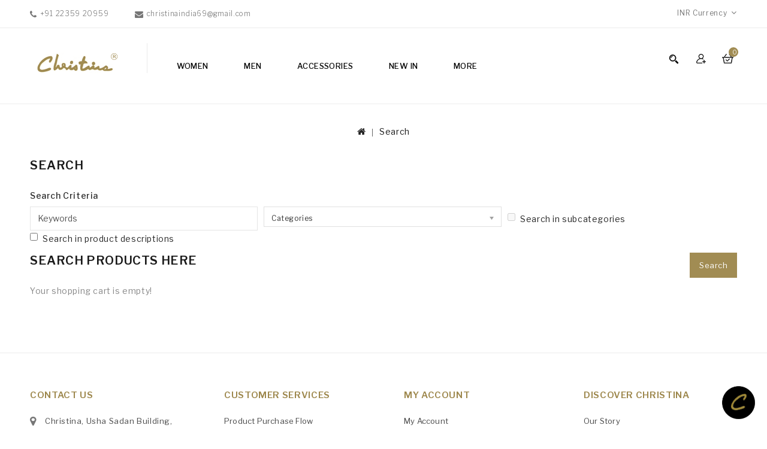

--- FILE ---
content_type: text/html; charset=utf-8
request_url: https://www.christinaindia.com/index.php?route=product/search&tag=Casual%20Kurti%20-%20Blue%20Plain%20Ikat
body_size: 44768
content:
<!DOCTYPE html>
<!--[if IE]><![endif]-->
<!--[if IE 8 ]><html dir="ltr" lang="en" class="ie8"><![endif]-->
<!--[if IE 9 ]><html dir="ltr" lang="en" class="ie9"><![endif]-->
<!--[if (gt IE 9)|!(IE)]><!-->
<html dir="ltr" lang="en">
<!--<![endif]-->
<head>
<meta charset="UTF-8" />
<meta name="viewport" content="width=device-width, initial-scale=1">
<meta http-equiv="X-UA-Compatible" content="IE=edge">
<title>Search - Tag - Casual Kurti - Blue Plain Ikat</title>
<base href="https://www.christinaindia.com/" />
<script src="catalog/view/javascript/jquery/jquery-2.1.1.min.js" type="text/javascript"></script>
<script src="catalog/view/javascript/bootstrap/js/bootstrap.min.js" type="text/javascript"></script>
<link href="catalog/view/javascript/font-awesome/css/font-awesome.min.css" rel="stylesheet" type="text/css" />
<link href="https://fonts.googleapis.com/css?family=Libre+Franklin:300,400,500,600,700,800,900" rel="stylesheet">
<link href="https://fonts.googleapis.com/css?family=Poppins:300,400,500,600,700,800,900" rel="stylesheet">
<link href="catalog/view/theme/Lafash/stylesheet/stylesheet.css" rel="stylesheet" />

<!-- Codezeel www.codezeel.com - Start -->
<link rel="stylesheet" type="text/css" href="catalog/view/javascript/jquery/magnific/magnific-popup.css" />
<link rel="stylesheet" type="text/css" href="catalog/view/theme/Lafash/stylesheet/codezeel/carousel.css" />
<link rel="stylesheet" type="text/css" href="catalog/view/theme/Lafash/stylesheet/codezeel/custom.css" />
<link rel="stylesheet" type="text/css" href="catalog/view/theme/Lafash/stylesheet/codezeel/bootstrap.min.css" />
<link rel="stylesheet" type="text/css" href="catalog/view/theme/Lafash/stylesheet/codezeel/lightbox.css" />
<link rel="stylesheet" type="text/css" href="catalog/view/theme/Lafash/stylesheet/codezeel/animate.css" /><link href="https://www.christinaindia.com/image/catalog/cart.png" rel="icon" /><!-- Codezeel www.codezeel.com - Start -->
<script type="text/javascript" src="catalog/view/javascript/codezeel/custom.js"></script>
<script type="text/javascript" src="catalog/view/javascript/codezeel/jstree.min.js"></script>
<script type="text/javascript" src="catalog/view/javascript/codezeel/carousel.min.js"></script>
<script type="text/javascript" src="catalog/view/javascript/codezeel/codezeel.min.js"></script>
<script type="text/javascript" src="catalog/view/javascript/codezeel/jquery.custom.min.js"></script>
<script type="text/javascript" src="catalog/view/javascript/codezeel/jquery.formalize.min.js"></script>
<script type="text/javascript" src="catalog/view/javascript/lightbox/lightbox-2.6.min.js"></script>
<script type="text/javascript" src="catalog/view/javascript/codezeel/tabs.js"></script>
<script type="text/javascript" src="catalog/view/javascript/codezeel/jquery.elevatezoom.min.js"></script>
<script type="text/javascript" src="catalog/view/javascript/codezeel/bootstrap-notify.min.js"></script>
<script type="text/javascript" src="catalog/view/javascript/codezeel/doubletaptogo.js"></script>  
<script type="text/javascript" src="catalog/view/javascript/codezeel/parallax.js"></script>
<script type="text/javascript" src="catalog/view/javascript/codezeel/owl.carousel.min.js"></script>
<script type="text/javascript" src="catalog/view/javascript/jquery/magnific/jquery.magnific-popup.min.js"></script>
<!-- Codezeel www.codezeel.com - End -->

<script src="catalog/view/javascript/common.js" type="text/javascript"></script>
</head>
<script async src="https://www.googletagmanager.com/gtag/js?id=G-C15R4WFNDW"></script>

<script>

window.dataLayer = window.dataLayer || [];

function gtag(){dataLayer.push(arguments);}

gtag('js', new Date());

gtag('config', 'G-C15R4WFNDW');

</script>
<body class="product-searchlayout-1">
<nav id="top">
	<div class="container"><div id="cznavcmsblock" class="nav-cms-block">
<div class="navcms">
<div class="navcms-text1">+91 22359 20959</div>
<div class="navcms-text2"><span>christinaindia69@gmail.com</span></div>
</div>
</div>
    	<div id="top-links" class="nav pull-left">
			<div class="lang-curr"><div class="pull-left">
  <form action="https://www.christinaindia.com/index.php?route=common/currency/currency" method="post" enctype="multipart/form-data" id="form-currency">
  <div class="btn-group">
      <button class="btn btn-link dropdown-toggle" data-toggle="dropdown">      <strong>INR </strong> 
      <span class="hidden-xs hidden-sm hidden-md">Currency</span>&nbsp;<i class="fa fa-angle-down"></i></button>
      <ul class="dropdown-menu currency-menu">        <li>
          <button class="currency-select btn btn-link btn-block" type="button" name="EUR">€European Currency</button>
        </li>        <li>
          <button class="currency-select btn btn-link btn-block" type="button" name="INR">INR INR</button>
        </li>        <li>
          <button class="currency-select btn btn-link btn-block" type="button" name="USD">$US Dollar</button>
        </li>    </ul>
  </div>
  <input type="hidden" name="code" value="" />
  <input type="hidden" name="redirect" value="https://www.christinaindia.com/index.php?route=product/search&amp;tag=Casual Kurti - Blue Plain Ikat" />
</form>
</div> 
			</div>
		</div>
  </div>
</nav>


<header>
	<div class="header-container">
		<div class="container">
				<div class="row">
						<div class="header-main">
							<div class="container">
								<div class="header-logo">
									<div id="logo"><a href="https://www.christinaindia.com/index.php?route=common/home"><img src="https://www.christinaindia.com/image/catalog/logo2_old.png" title="Christinaindia.com" alt="Christinaindia.com" class="img-responsive" /></a>									</div>
								 </div>									<div class="header-cart"><div id="cart" class="btn-group btn-block">
	<span class="cart_heading" data-toggle="dropdown">Shopping Cart</span>
  <button type="button" data-toggle="dropdown" data-loading-text="Loading..." class="btn btn-inverse btn-block btn-lg dropdown-toggle"><i class="fa fa-shopping-cart"></i> <span id="cart-total">0</span></button>
  <ul class="dropdown-menu pull-right cart-menu">    <li>
      <p class="text-center">Your shopping cart is empty!</p>
    </li>  </ul>
</div>
</div>										<div class="dropdown myaccount">
													<a href="https://www.christinaindia.com/index.php?route=account/account" title="My Account" class="dropdown-toggle" data-toggle="dropdown">
														<span class="hidden-xs hidden-sm hidden-md">My Account</span><i class="fa fa-angle-down" aria-hidden="true"></i></a>
													<ul class="dropdown-menu dropdown-menu-right myaccount-menu">														<li><a href="https://www.christinaindia.com/index.php?route=account/register">Register</a></li>
														<li><a href="https://www.christinaindia.com/index.php?route=account/login">Login</a></li>														<li><a href="https://www.christinaindia.com/index.php?route=account/wishlist" id="wishlist-total" title="Wish List (0)">Wish List (0)</a></li>
														<li><a href="https://www.christinaindia.com/index.php?route=checkout/cart" title="Shopping Cart">Shopping Cart</a></li>
														<li><a href="https://www.christinaindia.com/index.php?route=checkout/checkout" title="Checkout">Checkout</a></li>
													</ul>
										</div><div id="search" class="input-group">
	<span class="search_button"></span>
	<div class="search_toggle">
		<div id="searchbox">
			<input type="text" name="search" value="" placeholder="Search Products Here" class="form-control input-lg" />
			<span class="input-group-btn">
			<button type="button" class="btn btn-default btn-lg"><i class="fa fa-search"></i></button>
			</span>
		</div>
	</div>
</div><nav class="nav-container" role="navigation">
<div class="nav-inner container">
<!-- ======= Menu Code START ========= --><!-- Opencart 3 level Category Menu-->
<div id="menu" class="main-menu"> 
      <ul class="nav navbar-nav">			<li class="top_level dropdown"><a href="https://www.christinaindia.com/Women-Apparels-Fashion-Clothing">Women</a>

			<div class="dropdown-menu megamenu column1">
            <div class="dropdown-inner">				<ul class="list-unstyled childs_1">					<!-- 2 Level Sub Categories START -->					  <li class="dropdown"><a href="https://www.christinaindia.com/Women-Apparels-Fashion-Clothing/Designed-Shirts-Kurtis">Shirts (367)</a>

						  <div class="dropdown-menu">
			              <div class="dropdown-inner">							<ul class="list-unstyled childs_2">								<li><a href="https://www.christinaindia.com/Women-Apparels-Fashion-Clothing/Designed-Shirts-Kurtis/Cape.html">Cape  (0)</a></li>								<li><a href="https://www.christinaindia.com/Women-Apparels-Fashion-Clothing/Designed-Shirts-Kurtis/Casual-Kurti">Casual Kurti (134)</a></li>								<li><a href="https://www.christinaindia.com/Women-Apparels-Fashion-Clothing/Designed-Shirts-Kurtis/Casual-Machine-Embroidered-Kurtis">Embroided / Pintuck Casual Kurti (87)</a></li>								<li><a href="https://www.christinaindia.com/Women-Apparels-Fashion-Clothing/Designed-Shirts-Kurtis/Full-Sleeves-Cotton.html">Full Sleeves Cotton (0)</a></li>								<li><a href="https://www.christinaindia.com/Women-Apparels-Fashion-Clothing/Designed-Shirts-Kurtis/Hand-Embroidered-Embroidered-Linen.html">Hand Embroidered/ Embroidered Linen  (8)</a></li>								<li><a href="https://www.christinaindia.com/Women-Apparels-Fashion-Clothing/Designed-Shirts-Kurtis/Long-Silk-Shirts-Full-Sleeves">Long Silk Shirts (60)</a></li>								<li><a href="https://www.christinaindia.com/Women-Apparels-Fashion-Clothing/Designed-Shirts-Kurtis/Plain-Polyester-Kurtis.html">Plain Polyester Kurtis (6)</a></li>								<li><a href="https://www.christinaindia.com/Women-Apparels-Fashion-Clothing/Designed-Shirts-Kurtis/Plain-Silk-Shirts.html">Plain Silk Shirts (6)</a></li>								<li><a href="https://www.christinaindia.com/Women-Apparels-Fashion-Clothing/Designed-Shirts-Kurtis/Short-Silk-Shirts">Short Silk Shirts (69)</a></li>								<li><a href="https://www.christinaindia.com/Women-Apparels-Fashion-Clothing/Designed-Shirts-Kurtis/Embroidered-Silk-Kurti.html">Embroidered Silk Kurti (4)</a></li>							</ul>						  </div>
						  </div>

					  </li>					<!-- 2 Level Sub Categories END -->					<!-- 2 Level Sub Categories START -->					  <li class="dropdown"><a href="https://www.christinaindia.com/Women-Apparels-Fashion-Clothing/Tunic">Tunic (77)</a>

						  <div class="dropdown-menu">
			              <div class="dropdown-inner">							<ul class="list-unstyled childs_2">								<li><a href="https://www.christinaindia.com/Women-Apparels-Fashion-Clothing/Tunic/Artificial-Crape-Print.html">Artificial Crape Print (0)</a></li>								<li><a href="https://www.christinaindia.com/Women-Apparels-Fashion-Clothing/Tunic/Cotton-Co-Ord-Set.html">Cotton Co-Ord  Set (6)</a></li>								<li><a href="https://www.christinaindia.com/Women-Apparels-Fashion-Clothing/Tunic/Long-Kurti-Co-Ord-Set.html">Long Kurti Co-Ord Set (5)</a></li>								<li><a href="https://www.christinaindia.com/Women-Apparels-Fashion-Clothing/Tunic/Silk-Co-Ord-Set.html">Silk Co-Ord Set (12)</a></li>								<li><a href="https://www.christinaindia.com/Women-Apparels-Fashion-Clothing/Tunic/Silk-Tunics.html">Silk Tunics (17)</a></li>								<li><a href="https://www.christinaindia.com/Women-Apparels-Fashion-Clothing/Tunic/Viscose-Tunics.html">Viscose Tunics (0)</a></li>								<li><a href="https://www.christinaindia.com/Women-Apparels-Fashion-Clothing/Tunic/Cotton-Blend-Tunics.html">Cotton Blend Tunics (37)</a></li>							</ul>						  </div>
						  </div>

					  </li>					<!-- 2 Level Sub Categories END -->					<!-- 2 Level Sub Categories START -->					  <li class="dropdown"><a href="https://www.christinaindia.com/Women-Apparels-Fashion-Clothing/Silk-Wool-Cashmere-Pashmina-Stoles">Stoles (70)</a>

						  <div class="dropdown-menu">
			              <div class="dropdown-inner">							<ul class="list-unstyled childs_2">								<li><a href="https://www.christinaindia.com/Women-Apparels-Fashion-Clothing/Silk-Wool-Cashmere-Pashmina-Stoles/Box-Stoles">Box Stoles (2)</a></li>								<li><a href="https://www.christinaindia.com/Women-Apparels-Fashion-Clothing/Silk-Wool-Cashmere-Pashmina-Stoles/Embrodered-Wool-Shawls.html">Embroidered Wool Shawls (3)</a></li>								<li><a href="https://www.christinaindia.com/Women-Apparels-Fashion-Clothing/Silk-Wool-Cashmere-Pashmina-Stoles/Ikat-Stole.html">Ikat Stole (9)</a></li>								<li><a href="https://www.christinaindia.com/Women-Apparels-Fashion-Clothing/Silk-Wool-Cashmere-Pashmina-Stoles/Missing-Stripe-Stoles.html">Missing Stripe Stoles (0)</a></li>								<li><a href="https://www.christinaindia.com/Women-Apparels-Fashion-Clothing/Silk-Wool-Cashmere-Pashmina-Stoles/Printed-Stoles">Printed Stoles (14)</a></li>								<li><a href="https://www.christinaindia.com/Women-Apparels-Fashion-Clothing/Silk-Wool-Cashmere-Pashmina-Stoles/Shaded-Ombre-Stoles">Shaded Ombre Stoles (3)</a></li>								<li><a href="https://www.christinaindia.com/Women-Apparels-Fashion-Clothing/Silk-Wool-Cashmere-Pashmina-Stoles/Tassle-Stoles">Tassle Stoles (3)</a></li>								<li><a href="https://www.christinaindia.com/Women-Apparels-Fashion-Clothing/Silk-Wool-Cashmere-Pashmina-Stoles/Woven-Stole.html">Woven Jamawar Stoles  (13)</a></li>							</ul>						  </div>
						  </div>

					  </li>					<!-- 2 Level Sub Categories END -->					<!-- 2 Level Sub Categories START -->					  <li class="dropdown"><a href="https://www.christinaindia.com/Women-Apparels-Fashion-Clothing/Printed-Silk-Scarves">Scarves (77)</a>

						  <div class="dropdown-menu">
			              <div class="dropdown-inner">							<ul class="list-unstyled childs_2">								<li><a href="https://www.christinaindia.com/Women-Apparels-Fashion-Clothing/Printed-Silk-Scarves/Cotton-Scarves.html">Cotton Scarves (2)</a></li>							</ul>							<ul class="list-unstyled childs_2">								<li><a href="https://www.christinaindia.com/Women-Apparels-Fashion-Clothing/Printed-Silk-Scarves/Crepe-Scarves">Crepe Scarves (75)</a></li>							</ul>						  </div>
						  </div>

					  </li>					<!-- 2 Level Sub Categories END -->					<!-- 2 Level Sub Categories START -->					  <li class="dropdown"><a href="https://www.christinaindia.com/Women-Apparels-Fashion-Clothing/Women-Linen-Pants">Pants (14)</a>

						  <div class="dropdown-menu">
			              <div class="dropdown-inner">							<ul class="list-unstyled childs_2">								<li><a href="https://www.christinaindia.com/Women-Apparels-Fashion-Clothing/Women-Linen-Pants/Cotton-Pants.html">Cotton Pants (10)</a></li>								<li><a href="https://www.christinaindia.com/Women-Apparels-Fashion-Clothing/Women-Linen-Pants/Linen-Pants.html">Linen Pants (4)</a></li>							</ul>						  </div>
						  </div>

					  </li>					<!-- 2 Level Sub Categories END -->              
			    </ul>            </div>
			</div>
			</li>			<li class="top_level dropdown"><a href="https://www.christinaindia.com/Men-Products">Men</a>

			<div class="dropdown-menu megamenu column1">
            <div class="dropdown-inner">				<ul class="list-unstyled childs_1">					<!-- 2 Level Sub Categories START -->					  <li><a href="https://www.christinaindia.com/Men-Products/Gents-Mufflers.html">Gents Mufflers (12)</a></li>					<!-- 2 Level Sub Categories END -->					<!-- 2 Level Sub Categories START -->					  <li><a href="https://www.christinaindia.com/Men-Products/Men-Woven-Ties">Woven Ties (0)</a></li>					<!-- 2 Level Sub Categories END -->              
			    </ul>            </div>
			</div>
			</li>			<li class="top_level dropdown"><a href="https://www.christinaindia.com/Accessories">Accessories</a>

			<div class="dropdown-menu megamenu column1">
            <div class="dropdown-inner">				<ul class="list-unstyled childs_1">					<!-- 2 Level Sub Categories START -->					  <li><a href="https://www.christinaindia.com/Accessories/Fashion-Mask.html">Fashion Mask (0)</a></li>					<!-- 2 Level Sub Categories END -->					<!-- 2 Level Sub Categories START -->					  <li><a href="https://www.christinaindia.com/Accessories/Mobile-Spectacle-wallet-Set.html">Mobile Spectacle wallet Set (3)</a></li>					<!-- 2 Level Sub Categories END -->					<!-- 2 Level Sub Categories START -->					  <li class="dropdown"><a href="https://www.christinaindia.com/Accessories/Pouches.html">Pouches (0)</a>

						  <div class="dropdown-menu">
			              <div class="dropdown-inner">							<ul class="list-unstyled childs_2">								<li><a href="https://www.christinaindia.com/Accessories/Pouches.html/3-Zip-Pouch-and-Wristlet-Set.html">3 Zip Pouch and Wristlet Set (0)</a></li>								<li><a href="https://www.christinaindia.com/Accessories/Pouches.html/3-Zip-Pouches.html">3 Zip Pouches (0)</a></li>								<li><a href="https://www.christinaindia.com/Accessories/Pouches.html/Set-Of-4-Pouches.html">Set Of 4 Pouches  (0)</a></li>							</ul>						  </div>
						  </div>

					  </li>					<!-- 2 Level Sub Categories END -->					<!-- 2 Level Sub Categories START -->					  <li><a href="https://www.christinaindia.com/Accessories/Silk-Wallets-Set.html">Silk Wallets Set (0)</a></li>					<!-- 2 Level Sub Categories END -->					<!-- 2 Level Sub Categories START -->					  <li><a href="https://www.christinaindia.com/Accessories/Sling-Bag.html">Sling Bag (8)</a></li>					<!-- 2 Level Sub Categories END -->					<!-- 2 Level Sub Categories START -->					  <li class="dropdown"><a href="https://www.christinaindia.com/Accessories/wallets.html">Wallets (7)</a>

						  <div class="dropdown-menu">
			              <div class="dropdown-inner">							<ul class="list-unstyled childs_2">								<li><a href="https://www.christinaindia.com/Accessories/wallets.html/Ashika-Wallet.html">Ashika Wallet (1)</a></li>								<li><a href="https://www.christinaindia.com/Accessories/wallets.html/Border-Wallet.html">Border Wallet (2)</a></li>								<li><a href="https://www.christinaindia.com/Accessories/wallets.html/Folding-Wallet.html">Folding Wallet (2)</a></li>								<li><a href="https://www.christinaindia.com/Accessories/wallets.html/Passport-Wallet.html">Passport Wallet (0)</a></li>								<li><a href="https://www.christinaindia.com/Accessories/wallets.html/Silk-Wallets.html">Silk Wallets (0)</a></li>								<li><a href="https://www.christinaindia.com/Accessories/wallets.html/Zip-Wallet.html">Zip Wallet (2)</a></li>							</ul>						  </div>
						  </div>

					  </li>					<!-- 2 Level Sub Categories END -->					<!-- 2 Level Sub Categories START -->					  <li><a href="https://www.christinaindia.com/Accessories/Mobile-Case">Mobile Case (3)</a></li>					<!-- 2 Level Sub Categories END -->					<!-- 2 Level Sub Categories START -->					  <li><a href="https://www.christinaindia.com/Accessories/Spectacle-Case">Spectacle Case (0)</a></li>					<!-- 2 Level Sub Categories END -->              
			    </ul>            </div>
			</div>
			</li>			<li class="top_level"><a href="https://www.christinaindia.com/new-arrivals">NEW IN</a></li>			<li class="top_level"> <a href="https://www.christinaindia.com/index.php?route=information/blogger/blogs">Testimonials </a></li>  </ul>  
</div></div>



<!--  =============================================== Mobile menu start  =============================================  -->


<div id="mySidebar" class="sidebar">
  <a href="javascript:void(0)" class="closebtn" onclick="closeNav()">×</a>
 <ul class="main-navigation">			<li class="top_level dropdown"><a href="#" style="margin-bottom: 5px;background: #88702d;font-size:14px;font-weight:bold;">Women</a>				<ul>							<li>
								<a href="https://www.christinaindia.com/Women-Apparels-Fashion-Clothing/Designed-Shirts-Kurtis">Shirts (367)</a>									<ul class="list-unstyled childs_2">										<li><a href="https://www.christinaindia.com/Women-Apparels-Fashion-Clothing/Designed-Shirts-Kurtis/Cape.html">Cape  (0)</a></li>										<li><a href="https://www.christinaindia.com/Women-Apparels-Fashion-Clothing/Designed-Shirts-Kurtis/Casual-Kurti">Casual Kurti (134)</a></li>										<li><a href="https://www.christinaindia.com/Women-Apparels-Fashion-Clothing/Designed-Shirts-Kurtis/Casual-Machine-Embroidered-Kurtis">Embroided / Pintuck Casual Kurti (87)</a></li>										<li><a href="https://www.christinaindia.com/Women-Apparels-Fashion-Clothing/Designed-Shirts-Kurtis/Full-Sleeves-Cotton.html">Full Sleeves Cotton (0)</a></li>										<li><a href="https://www.christinaindia.com/Women-Apparels-Fashion-Clothing/Designed-Shirts-Kurtis/Hand-Embroidered-Embroidered-Linen.html">Hand Embroidered/ Embroidered Linen  (8)</a></li>										<li><a href="https://www.christinaindia.com/Women-Apparels-Fashion-Clothing/Designed-Shirts-Kurtis/Long-Silk-Shirts-Full-Sleeves">Long Silk Shirts (60)</a></li>										<li><a href="https://www.christinaindia.com/Women-Apparels-Fashion-Clothing/Designed-Shirts-Kurtis/Plain-Polyester-Kurtis.html">Plain Polyester Kurtis (6)</a></li>										<li><a href="https://www.christinaindia.com/Women-Apparels-Fashion-Clothing/Designed-Shirts-Kurtis/Plain-Silk-Shirts.html">Plain Silk Shirts (6)</a></li>										<li><a href="https://www.christinaindia.com/Women-Apparels-Fashion-Clothing/Designed-Shirts-Kurtis/Short-Silk-Shirts">Short Silk Shirts (69)</a></li>										<li><a href="https://www.christinaindia.com/Women-Apparels-Fashion-Clothing/Designed-Shirts-Kurtis/Embroidered-Silk-Kurti.html">Embroidered Silk Kurti (4)</a></li>									</ul>							</li>							<li>
								<a href="https://www.christinaindia.com/Women-Apparels-Fashion-Clothing/Tunic">Tunic (77)</a>									<ul class="list-unstyled childs_2">										<li><a href="https://www.christinaindia.com/Women-Apparels-Fashion-Clothing/Tunic/Artificial-Crape-Print.html">Artificial Crape Print (0)</a></li>										<li><a href="https://www.christinaindia.com/Women-Apparels-Fashion-Clothing/Tunic/Cotton-Co-Ord-Set.html">Cotton Co-Ord  Set (6)</a></li>										<li><a href="https://www.christinaindia.com/Women-Apparels-Fashion-Clothing/Tunic/Long-Kurti-Co-Ord-Set.html">Long Kurti Co-Ord Set (5)</a></li>										<li><a href="https://www.christinaindia.com/Women-Apparels-Fashion-Clothing/Tunic/Silk-Co-Ord-Set.html">Silk Co-Ord Set (12)</a></li>										<li><a href="https://www.christinaindia.com/Women-Apparels-Fashion-Clothing/Tunic/Silk-Tunics.html">Silk Tunics (17)</a></li>										<li><a href="https://www.christinaindia.com/Women-Apparels-Fashion-Clothing/Tunic/Viscose-Tunics.html">Viscose Tunics (0)</a></li>										<li><a href="https://www.christinaindia.com/Women-Apparels-Fashion-Clothing/Tunic/Cotton-Blend-Tunics.html">Cotton Blend Tunics (37)</a></li>									</ul>							</li>							<li>
								<a href="https://www.christinaindia.com/Women-Apparels-Fashion-Clothing/Silk-Wool-Cashmere-Pashmina-Stoles">Stoles (70)</a>									<ul class="list-unstyled childs_2">										<li><a href="https://www.christinaindia.com/Women-Apparels-Fashion-Clothing/Silk-Wool-Cashmere-Pashmina-Stoles/Box-Stoles">Box Stoles (2)</a></li>										<li><a href="https://www.christinaindia.com/Women-Apparels-Fashion-Clothing/Silk-Wool-Cashmere-Pashmina-Stoles/Embrodered-Wool-Shawls.html">Embroidered Wool Shawls (3)</a></li>										<li><a href="https://www.christinaindia.com/Women-Apparels-Fashion-Clothing/Silk-Wool-Cashmere-Pashmina-Stoles/Ikat-Stole.html">Ikat Stole (9)</a></li>										<li><a href="https://www.christinaindia.com/Women-Apparels-Fashion-Clothing/Silk-Wool-Cashmere-Pashmina-Stoles/Missing-Stripe-Stoles.html">Missing Stripe Stoles (0)</a></li>										<li><a href="https://www.christinaindia.com/Women-Apparels-Fashion-Clothing/Silk-Wool-Cashmere-Pashmina-Stoles/Printed-Stoles">Printed Stoles (14)</a></li>										<li><a href="https://www.christinaindia.com/Women-Apparels-Fashion-Clothing/Silk-Wool-Cashmere-Pashmina-Stoles/Shaded-Ombre-Stoles">Shaded Ombre Stoles (3)</a></li>										<li><a href="https://www.christinaindia.com/Women-Apparels-Fashion-Clothing/Silk-Wool-Cashmere-Pashmina-Stoles/Tassle-Stoles">Tassle Stoles (3)</a></li>										<li><a href="https://www.christinaindia.com/Women-Apparels-Fashion-Clothing/Silk-Wool-Cashmere-Pashmina-Stoles/Woven-Stole.html">Woven Jamawar Stoles  (13)</a></li>									</ul>							</li>							<li>
								<a href="https://www.christinaindia.com/Women-Apparels-Fashion-Clothing/Printed-Silk-Scarves">Scarves (77)</a>									<ul class="list-unstyled childs_2">										<li><a href="https://www.christinaindia.com/Women-Apparels-Fashion-Clothing/Printed-Silk-Scarves/Cotton-Scarves.html">Cotton Scarves (2)</a></li>									</ul>									<ul class="list-unstyled childs_2">										<li><a href="https://www.christinaindia.com/Women-Apparels-Fashion-Clothing/Printed-Silk-Scarves/Crepe-Scarves">Crepe Scarves (75)</a></li>									</ul>							</li>							<li>
								<a href="https://www.christinaindia.com/Women-Apparels-Fashion-Clothing/Women-Linen-Pants">Pants (14)</a>									<ul class="list-unstyled childs_2">										<li><a href="https://www.christinaindia.com/Women-Apparels-Fashion-Clothing/Women-Linen-Pants/Cotton-Pants.html">Cotton Pants (10)</a></li>										<li><a href="https://www.christinaindia.com/Women-Apparels-Fashion-Clothing/Women-Linen-Pants/Linen-Pants.html">Linen Pants (4)</a></li>									</ul>							</li>				</ul>			</li>			<li class="top_level dropdown"><a href="#" style="margin-bottom: 5px;background: #88702d;font-size:14px;font-weight:bold;">Men</a>				<ul>						  <li><a href="https://www.christinaindia.com/Men-Products/Gents-Mufflers.html">Gents Mufflers (12)</a></li>						  <li><a href="https://www.christinaindia.com/Men-Products/Men-Woven-Ties">Woven Ties (0)</a></li>				</ul>			</li>			<li class="top_level dropdown"><a href="#" style="margin-bottom: 5px;background: #88702d;font-size:14px;font-weight:bold;">Accessories</a>				<ul>						  <li><a href="https://www.christinaindia.com/Accessories/Fashion-Mask.html">Fashion Mask (0)</a></li>						  <li><a href="https://www.christinaindia.com/Accessories/Mobile-Spectacle-wallet-Set.html">Mobile Spectacle wallet Set (3)</a></li>							<li>
								<a href="https://www.christinaindia.com/Accessories/Pouches.html">Pouches (0)</a>									<ul class="list-unstyled childs_2">										<li><a href="https://www.christinaindia.com/Accessories/Pouches.html/3-Zip-Pouch-and-Wristlet-Set.html">3 Zip Pouch and Wristlet Set (0)</a></li>										<li><a href="https://www.christinaindia.com/Accessories/Pouches.html/3-Zip-Pouches.html">3 Zip Pouches (0)</a></li>										<li><a href="https://www.christinaindia.com/Accessories/Pouches.html/Set-Of-4-Pouches.html">Set Of 4 Pouches  (0)</a></li>									</ul>							</li>						  <li><a href="https://www.christinaindia.com/Accessories/Silk-Wallets-Set.html">Silk Wallets Set (0)</a></li>						  <li><a href="https://www.christinaindia.com/Accessories/Sling-Bag.html">Sling Bag (8)</a></li>							<li>
								<a href="https://www.christinaindia.com/Accessories/wallets.html">Wallets (7)</a>									<ul class="list-unstyled childs_2">										<li><a href="https://www.christinaindia.com/Accessories/wallets.html/Ashika-Wallet.html">Ashika Wallet (1)</a></li>										<li><a href="https://www.christinaindia.com/Accessories/wallets.html/Border-Wallet.html">Border Wallet (2)</a></li>										<li><a href="https://www.christinaindia.com/Accessories/wallets.html/Folding-Wallet.html">Folding Wallet (2)</a></li>										<li><a href="https://www.christinaindia.com/Accessories/wallets.html/Passport-Wallet.html">Passport Wallet (0)</a></li>										<li><a href="https://www.christinaindia.com/Accessories/wallets.html/Silk-Wallets.html">Silk Wallets (0)</a></li>										<li><a href="https://www.christinaindia.com/Accessories/wallets.html/Zip-Wallet.html">Zip Wallet (2)</a></li>									</ul>							</li>						  <li><a href="https://www.christinaindia.com/Accessories/Mobile-Case">Mobile Case (3)</a></li>						  <li><a href="https://www.christinaindia.com/Accessories/Spectacle-Case">Spectacle Case (0)</a></li>				</ul>			</li>			<li class="top_level dropdown"><a href="#" style="margin-bottom: 5px;background: #88702d;font-size:14px;font-weight:bold;">NEW IN</a>			</li>				<li> <a href="https://www.christinaindia.com/index.php?route=information/blogger/blogs" style="background: #88702d;font-size:14px;font-weight:bold;">Testimonials </a></li>	</ul>
</div>
<div id="res-menu" class="main-menu nav-container1 container">
	<div class="nav-responsive" onclick="openNav()"><span></span><div class="expandable"></div></div>
    
</div>
</nav>  
</div>
<script>
$('#mySidebar ul li')
.css({cursor: "pointer"})
.on('click', function(){
  $(this).find('ul').toggle();
})

function openNav() {
  document.getElementById("mySidebar").style.width = "250px";
  document.getElementById("main").style.marginLeft = "250px";
}
function closeNav() {
  document.getElementById("mySidebar").style.width = "0";
  document.getElementById("main").style.marginLeft= "0";
}
</script>
<style>
#mySidebar ul ul{
  display: none;
    transition: 0.5s;
    padding: 1px 2px 1px 12px;
}


body {
  font-family: "Lato", sans-serif;
}


ul, ol{
 padding-left: 1px;
}

.sidebar {
  height: 100%;
  width: 0;
  position: fixed;
 z-index: 99999;
  top: 0;
  left: 0;
  background-color: #a18c53;
  overflow-x: hidden;
  transition: 0.5s;
  padding-top: 60px;
}


.sidebar a {
    padding: 7px 0px 9px 15px;
    text-decoration: none;
    text-align: left;
    color: #ffffff;
       font-size: 12px;
    line-height: 15px;
    display: block;
    text-transform: uppercase;
    transition: 0.3s;
}

.sidebar li {
  text-decoration: none;
  text-align:left;
  color: #ffffff;
  display: block;
  transition: 0.3s;
  font-size:16px;
}


.sidebar li ul li a{
    color: #fafafa;
}

.sidebar li ul li ul li a{
    color: #ffefc1;
}

.sidebar a:hover {
  color: #f1f1f1;
}


 .sidebar .closebtn {
    position: absolute;
    top: 5px;
    right: 12px;
    font-size: 40px !important;
    margin-left: 10px;
}


.openbtn {
  font-size: 20px;
  cursor: pointer;
  background-color: #111;
  color: white;
  padding: 10px 15px;
  border: none;
}

.openbtn:hover {
  background-color: #444;
}

#main {
  transition: margin-left .5s;
  padding: 16px;
}

/* On smaller screens, where height is less than 450px, change the style of the sidenav (less padding and a smaller font size) */
@media screen and (max-height: 450px) {
  .sidebar {padding-top: 15px;}
  .sidebar a {font-size: 18px;}
}
</style>

					</div>
					</div>
			</div>	
		</div>
	</div>
</header>



<div class="wrap-breadcrumb parallax-breadcrumb">
	<div class="container"></div>
</div>

<!-- ======= Quick view JS ========= -->
<script> 

function quickbox(){
 if ($(window).width() > 767) {
		$('.quickview-button').magnificPopup({
			type:'iframe',
			delegate: 'a',
			preloader: true,
			tLoading: 'Loading image #%curr%...',
		});
 }	
}
jQuery(document).ready(function() {quickbox();});
jQuery(window).resize(function() {quickbox();});

</script>
<div id="product-search" class="container">
  <ul class="breadcrumb">    <li><a href="https://www.christinaindia.com/index.php?route=common/home"><i class="fa fa-home"></i></a></li>    <li><a href="https://www.christinaindia.com/index.php?route=product/search&amp;tag=Casual+Kurti+-+Blue+Plain+Ikat">Search</a></li>  </ul>
  <div class="row">    <div id="content" class="col-sm-12">
      <h1 class="page-title">Search</h1>
      <label class="control-label " for="input-search">Search Criteria</label>
      <div class="row">
        <div class="col-sm-4">
          <input type="text" name="search" value="" placeholder="Keywords" id="input-search" class="form-control" />
        </div>
        <div class="col-sm-3 sort">
          <select name="category_id" class="form-control">
            <option value="0">Categories</option>            <option value="162">Embroidered Wool Shawls</option>            <option value="152">Gents Wallets</option>            <option value="87">Women</option>            <option value="73">&nbsp;&nbsp;&nbsp;&nbsp;&nbsp;&nbsp;Shirts</option>            <option value="121">&nbsp;&nbsp;&nbsp;&nbsp;&nbsp;&nbsp;&nbsp;&nbsp;&nbsp;&nbsp;&nbsp;&nbsp;Cape </option>            <option value="99">&nbsp;&nbsp;&nbsp;&nbsp;&nbsp;&nbsp;&nbsp;&nbsp;&nbsp;&nbsp;&nbsp;&nbsp;Casual Kurti</option>            <option value="78">&nbsp;&nbsp;&nbsp;&nbsp;&nbsp;&nbsp;&nbsp;&nbsp;&nbsp;&nbsp;&nbsp;&nbsp;Embroided / Pintuck Casual Kurti</option>            <option value="149">&nbsp;&nbsp;&nbsp;&nbsp;&nbsp;&nbsp;&nbsp;&nbsp;&nbsp;&nbsp;&nbsp;&nbsp;Full Sleeves Cotton</option>            <option value="165">&nbsp;&nbsp;&nbsp;&nbsp;&nbsp;&nbsp;&nbsp;&nbsp;&nbsp;&nbsp;&nbsp;&nbsp;Hand Embroidered/ Embroidered Linen </option>            <option value="75">&nbsp;&nbsp;&nbsp;&nbsp;&nbsp;&nbsp;&nbsp;&nbsp;&nbsp;&nbsp;&nbsp;&nbsp;Long Silk Shirts</option>            <option value="151">&nbsp;&nbsp;&nbsp;&nbsp;&nbsp;&nbsp;&nbsp;&nbsp;&nbsp;&nbsp;&nbsp;&nbsp;Plain Polyester Kurtis</option>            <option value="77">&nbsp;&nbsp;&nbsp;&nbsp;&nbsp;&nbsp;&nbsp;&nbsp;&nbsp;&nbsp;&nbsp;&nbsp;Plain Silk Shirts</option>            <option value="144">&nbsp;&nbsp;&nbsp;&nbsp;&nbsp;&nbsp;&nbsp;&nbsp;&nbsp;&nbsp;&nbsp;&nbsp;Short Silk Shirts</option>            <option value="100">&nbsp;&nbsp;&nbsp;&nbsp;&nbsp;&nbsp;&nbsp;&nbsp;&nbsp;&nbsp;&nbsp;&nbsp;Embroidered Silk Kurti</option>            <option value="97">&nbsp;&nbsp;&nbsp;&nbsp;&nbsp;&nbsp;Tunic</option>            <option value="140">&nbsp;&nbsp;&nbsp;&nbsp;&nbsp;&nbsp;&nbsp;&nbsp;&nbsp;&nbsp;&nbsp;&nbsp;Artificial Crape Print</option>            <option value="161">&nbsp;&nbsp;&nbsp;&nbsp;&nbsp;&nbsp;&nbsp;&nbsp;&nbsp;&nbsp;&nbsp;&nbsp;Cotton Co-Ord  Set</option>            <option value="146">&nbsp;&nbsp;&nbsp;&nbsp;&nbsp;&nbsp;&nbsp;&nbsp;&nbsp;&nbsp;&nbsp;&nbsp;Long Kurti Co-Ord Set</option>            <option value="158">&nbsp;&nbsp;&nbsp;&nbsp;&nbsp;&nbsp;&nbsp;&nbsp;&nbsp;&nbsp;&nbsp;&nbsp;Silk Co-Ord Set</option>            <option value="103">&nbsp;&nbsp;&nbsp;&nbsp;&nbsp;&nbsp;&nbsp;&nbsp;&nbsp;&nbsp;&nbsp;&nbsp;Silk Tunics</option>            <option value="102">&nbsp;&nbsp;&nbsp;&nbsp;&nbsp;&nbsp;&nbsp;&nbsp;&nbsp;&nbsp;&nbsp;&nbsp;Viscose Tunics</option>            <option value="101">&nbsp;&nbsp;&nbsp;&nbsp;&nbsp;&nbsp;&nbsp;&nbsp;&nbsp;&nbsp;&nbsp;&nbsp;Cotton Blend Tunics</option>            <option value="80">&nbsp;&nbsp;&nbsp;&nbsp;&nbsp;&nbsp;Stoles</option>            <option value="104">&nbsp;&nbsp;&nbsp;&nbsp;&nbsp;&nbsp;&nbsp;&nbsp;&nbsp;&nbsp;&nbsp;&nbsp;Box Stoles</option>            <option value="163">&nbsp;&nbsp;&nbsp;&nbsp;&nbsp;&nbsp;&nbsp;&nbsp;&nbsp;&nbsp;&nbsp;&nbsp;Embroidered Wool Shawls</option>            <option value="166">&nbsp;&nbsp;&nbsp;&nbsp;&nbsp;&nbsp;&nbsp;&nbsp;&nbsp;&nbsp;&nbsp;&nbsp;Ikat Stole</option>            <option value="124">&nbsp;&nbsp;&nbsp;&nbsp;&nbsp;&nbsp;&nbsp;&nbsp;&nbsp;&nbsp;&nbsp;&nbsp;Missing Stripe Stoles</option>            <option value="81">&nbsp;&nbsp;&nbsp;&nbsp;&nbsp;&nbsp;&nbsp;&nbsp;&nbsp;&nbsp;&nbsp;&nbsp;Printed Stoles</option>            <option value="83">&nbsp;&nbsp;&nbsp;&nbsp;&nbsp;&nbsp;&nbsp;&nbsp;&nbsp;&nbsp;&nbsp;&nbsp;Shaded Ombre Stoles</option>            <option value="84">&nbsp;&nbsp;&nbsp;&nbsp;&nbsp;&nbsp;&nbsp;&nbsp;&nbsp;&nbsp;&nbsp;&nbsp;Tassle Stoles</option>            <option value="139">&nbsp;&nbsp;&nbsp;&nbsp;&nbsp;&nbsp;&nbsp;&nbsp;&nbsp;&nbsp;&nbsp;&nbsp;Woven Jamawar Stoles </option>            <option value="79">&nbsp;&nbsp;&nbsp;&nbsp;&nbsp;&nbsp;Scarves</option>            <option value="157">&nbsp;&nbsp;&nbsp;&nbsp;&nbsp;&nbsp;&nbsp;&nbsp;&nbsp;&nbsp;&nbsp;&nbsp;Cotton Scarves</option>            <option value="95">&nbsp;&nbsp;&nbsp;&nbsp;&nbsp;&nbsp;&nbsp;&nbsp;&nbsp;&nbsp;&nbsp;&nbsp;Crepe Scarves</option>            <option value="88">&nbsp;&nbsp;&nbsp;&nbsp;&nbsp;&nbsp;Pants</option>            <option value="154">&nbsp;&nbsp;&nbsp;&nbsp;&nbsp;&nbsp;&nbsp;&nbsp;&nbsp;&nbsp;&nbsp;&nbsp;Cotton Pants</option>            <option value="155">&nbsp;&nbsp;&nbsp;&nbsp;&nbsp;&nbsp;&nbsp;&nbsp;&nbsp;&nbsp;&nbsp;&nbsp;Linen Pants</option>            <option value="91">Men</option>            <option value="136">&nbsp;&nbsp;&nbsp;&nbsp;&nbsp;&nbsp;Gents Mufflers</option>            <option value="92">&nbsp;&nbsp;&nbsp;&nbsp;&nbsp;&nbsp;Woven Ties</option>            <option value="115">Accessories</option>            <option value="128">&nbsp;&nbsp;&nbsp;&nbsp;&nbsp;&nbsp;Fashion Mask</option>            <option value="164">&nbsp;&nbsp;&nbsp;&nbsp;&nbsp;&nbsp;Mobile Spectacle wallet Set</option>            <option value="130">&nbsp;&nbsp;&nbsp;&nbsp;&nbsp;&nbsp;Pouches</option>            <option value="132">&nbsp;&nbsp;&nbsp;&nbsp;&nbsp;&nbsp;&nbsp;&nbsp;&nbsp;&nbsp;&nbsp;&nbsp;3 Zip Pouch and Wristlet Set</option>            <option value="131">&nbsp;&nbsp;&nbsp;&nbsp;&nbsp;&nbsp;&nbsp;&nbsp;&nbsp;&nbsp;&nbsp;&nbsp;3 Zip Pouches</option>            <option value="133">&nbsp;&nbsp;&nbsp;&nbsp;&nbsp;&nbsp;&nbsp;&nbsp;&nbsp;&nbsp;&nbsp;&nbsp;Set Of 4 Pouches </option>            <option value="148">&nbsp;&nbsp;&nbsp;&nbsp;&nbsp;&nbsp;Silk Wallets Set</option>            <option value="129">&nbsp;&nbsp;&nbsp;&nbsp;&nbsp;&nbsp;Sling Bag</option>            <option value="109">&nbsp;&nbsp;&nbsp;&nbsp;&nbsp;&nbsp;Wallets</option>            <option value="110">&nbsp;&nbsp;&nbsp;&nbsp;&nbsp;&nbsp;&nbsp;&nbsp;&nbsp;&nbsp;&nbsp;&nbsp;Ashika Wallet</option>            <option value="114">&nbsp;&nbsp;&nbsp;&nbsp;&nbsp;&nbsp;&nbsp;&nbsp;&nbsp;&nbsp;&nbsp;&nbsp;Border Wallet</option>            <option value="113">&nbsp;&nbsp;&nbsp;&nbsp;&nbsp;&nbsp;&nbsp;&nbsp;&nbsp;&nbsp;&nbsp;&nbsp;Folding Wallet</option>            <option value="112">&nbsp;&nbsp;&nbsp;&nbsp;&nbsp;&nbsp;&nbsp;&nbsp;&nbsp;&nbsp;&nbsp;&nbsp;Passport Wallet</option>            <option value="147">&nbsp;&nbsp;&nbsp;&nbsp;&nbsp;&nbsp;&nbsp;&nbsp;&nbsp;&nbsp;&nbsp;&nbsp;Silk Wallets</option>            <option value="111">&nbsp;&nbsp;&nbsp;&nbsp;&nbsp;&nbsp;&nbsp;&nbsp;&nbsp;&nbsp;&nbsp;&nbsp;Zip Wallet</option>            <option value="116">&nbsp;&nbsp;&nbsp;&nbsp;&nbsp;&nbsp;Mobile Case</option>            <option value="117">&nbsp;&nbsp;&nbsp;&nbsp;&nbsp;&nbsp;Spectacle Case</option>            <option value="93">NEW IN</option>          </select>
        </div>
        <div class="col-sm-3 search_subcategory">
          <label class="checkbox-inline">            <input type="checkbox" name="sub_category" value="1" />Search in subcategories</label>
        </div>
      </div>
      <p>
          <label class="checkbox-inline">          <input type="checkbox" name="description" value="1" id="description" />Search in product descriptions</label>
      </p>
      <input type="button" value="Search" id="button-search" class="btn btn-primary" />
      <h2>Search Products Here</h2>      <p>Your shopping cart is empty!</p></div></div>
</div><footer>
	   <div class="footerbefore">
			 <div class="container">
				<?php echo $footerbefore; ?> 
				
			</div>
	   </div>
	<div id="footer" class="container">
		
    	<div class="row">
      		<div class="footer-blocks">
				<div class="col-sm-3 column footertop"><div class="contact-block">
<div id="footerlogo">
<div class="footerdiv">

<h5 class="">Contact Us</h5>
<div style="display:none;" class="footerlogo"><img src="image/catalog/footer-logo.png"></div>
<ul style="">
<li>
<i class="fa fa-map-marker"></i>
<span>Christina, Usha Sadan Building,<br> B1 Basement, Shahid Bhagatsingh Road,<br> Colaba, Mumbai 400005, India.</span>
</li>
<li style="display:block;">
<i class="fa fa-phone"></i>
<span>+91&nbsp;</span>‎22359 20959</li><li>
<i class="fa fa-envelope-o"></i>
<span>christinaindia69@gmail.com</span>
</li>
</ul>
</div>
</div>
</div>
<br>
<div class="block-social">
  <h5>Stay Connected</h5>
<ul>
<li class="facebook"><a href="https://www.facebook.com/christinaindiaonline/?ref=hl"><span>Facebook</span></a></li>
<li class="twitter"><a href="https://twitter.com/christina1ndia"><span>Twitter</span></a></li>
<li class="instagram"><a href="https://www.instagram.com/christinaindiaonline"><span>Instagram</span></a></li>
</ul>
</div>

<div class="block-social">
  <h5>Available on</h5>
<ul>
   <li><a target="_blank" href="https://itunes.apple.com/in/app/christina/id1159250324?mt=8"><img src="image/Apple.png" alt="Apple" style="width: 58%;"></a></li>
   <li><a target="_blank" href="https://play.google.com/store/apps/details?id=com.rs.christina&amp;hl=en"><img src="image/Android.png" alt="Android" style="width: 53%;"></a></li>
   <li><a target="_blank" href="https://www.microsoft.com/en-us/store/p/christina/9nblggh42dnp"><img src="image/Windows.png" alt="Windows" style="width: 85%;"></a></li>
</ul>
</div>
				</div>		  <div id="info" class="col-sm-3 column">
			<h5>Customer Services</h5>
			<ul class="list-unstyled">				<li><a href="https://www.christinaindia.com/Product-Purchase-Flow">Product Purchase Flow</a></li>				<li><a href="https://www.christinaindia.com/Shipping-Payment.html">Shipping and Payment</a></li>				<li><a href="https://www.christinaindia.com/Returns-Exchange-Service.html">Returns &amp; Exchange</a></li>				<li><a href="https://www.christinaindia.com/Terms-of-Use.html">Terms of use</a></li>				<li><a href="https://www.christinaindia.com/Privacy-Policy.html">Privacy Policy</a></li>				<li><a href="https://www.christinaindia.com/index.php?route=information/sitemap">Site Map</a></li>
			</ul>
		  </div>		   
		  <div id="extra-link" class="col-sm-3 column">
			<h5>My Account</h5>
			<ul class="list-unstyled">
			    <li><a href="index.php?route=account/login">My Account</a></li>
			     <li><a href="index.php?route=account/login">Order Status</a></li>
			     <li><a href="index.php?route=account/login">Newsletter</a></li>
			     <li><a href="index.php?route=account/voucher">Gift Vouchers</a></li>
			     <li><a href="index.php?route=account/login">Wish List</a></li>	  
			</ul>
		  </div>
		  
		  
		  <div class="col-sm-3 column"><div class="footer-blocks" style="display: inline-block;
    width: 100%; padding: 0px 0 20px;">
  <h5>Discover Christina</h5>
<ul class="list-unstyled">
  <li><a href="index.php?route=information/information&amp;information_id=4">Our Story</a></li>
  <li><a href="store-locator.html">Store Locator </a></li>
<li><a href="index.php?route=information/information&amp;information_id=9">Press Stories</a></li>
<li><a href="index.php?route=information/blogger/blogs">Customer Testimonials </a></li>

</ul>
</div>
		  </div>
    		</div>
   		</div>
    </div>

	<div id="bottom-footer" class="bottomfooter">
    	<div class="container">
			<div class="row">				
				<p id="powered" class="powered">Maintained By <a href="http://www.awsindia.co">AWS</a> Christinaindia.com &copy; 2026</p><div class="paiement_logo_block footer-block">
<img src="image/catalog/visa.png" alt="visa">
<img src="image/catalog/master.png" alt="master">
<img src="image/catalog/american.png" alt="american">
<img src="image/catalog/paypal.png" alt="paypal">
<img src="image/catalog/skrill.png" alt="skrill">
</div>
			</div>
		</div>
	</div>
</footer>
<!--
OpenCart is open source software and you are free to remove the powered by OpenCart if you want, but its generally accepted practise to make a small donation.
Please donate via PayPal to donate@opencart.com
//--> 
<!-- Theme created by Welford Media for OpenCart 2.0 www.welfordmedia.co.uk -->
</body></html>
<script type="text/javascript"><!--
$('#button-search').bind('click', function() {
	url = 'index.php?route=product/search';
	
	var search = $('#content input[name=\'search\']').prop('value');
	
	if (search) {
		url += '&search=' + encodeURIComponent(search);
	}

	var category_id = $('#content select[name=\'category_id\']').prop('value');
	
	if (category_id > 0) {
		url += '&category_id=' + encodeURIComponent(category_id);
	}
	
	var sub_category = $('#content input[name=\'sub_category\']:checked').prop('value');
	
	if (sub_category) {
		url += '&sub_category=true';
	}
		
	var filter_description = $('#content input[name=\'description\']:checked').prop('value');
	
	if (filter_description) {
		url += '&description=true';
	}

	location = url;
});

$('#content input[name=\'search\']').bind('keydown', function(e) {
	if (e.keyCode == 13) {
		$('#button-search').trigger('click');
	}
});

$('select[name=\'category_id\']').on('change', function() {
	if (this.value == '0') {
		$('input[name=\'sub_category\']').prop('disabled', true);
	} else {
		$('input[name=\'sub_category\']').prop('disabled', false);
	}
});

$('select[name=\'category_id\']').trigger('change');
--></script>

--- FILE ---
content_type: text/css
request_url: https://www.christinaindia.com/catalog/view/theme/Lafash/stylesheet/stylesheet.css
body_size: 172882
content:

body {
	color: #888888;
	background: #fff;
        font-family: 'Libre Franklin', sans-serif !important;
    font-size: 14px;
    font-weight: 400;
    line-height: 26px;
	position:relative;
	letter-spacing:0.6px;
}
:focus{outline:none !important;}
h1, h2, h3, h4, h5, h6 {
	color: #333;
}
/* default font size */
.fa {
	font-size: 14px;
}
.fa-stack{width: 12px;
    font-size: 8px;
}
.fa-stack .fa{font-size:13px;}
/* Override the bootstrap defaults */
h1 {
	font-size: 33px;
}
h2 {
	font-size: 27px;
}
h3 {
	font-size: 21px;
}
h4 {
	font-size: 15px;
}
h5 {
	font-size: 12px;
}
h6 {
	font-size: 10.2px;
}
a {
	color: #262626;
}
a:hover {
	text-decoration: none;
}
legend {
	font-size: 18px;
	padding: 7px 0px
}
label {
	font-size: 14px;
    font-weight: 500;
    color: #262626;
}
h1, h2, h3, h4, h5, h6{
    color: #262626;
}

.brimg{    background-image: url(http://christinaindia.com/image/catalog/border_line.png);
    width: 100%; background-size:contain;background-repeat: no-repeat;}
.bgimg{background-image: url(http://christinaindia.com/image/catalog/about_us_back.jpg);
    text-align: center;
    min-height: 918px;
        background-size: cover;
    background-repeat: no-repeat;
}
#button-search {
   
    background: #a18c53;
    border: 1px solid #a18c53;
}
#button-search:hover {
   
    background: #000;
    border: 1px solid #000;
}
select.form-control, textarea.form-control, input[type="text"].form-control, input[type="password"].form-control, input[type="datetime"].form-control, input[type="datetime-local"].form-control, input[type="date"].form-control, input[type="month"].form-control, input[type="time"].form-control, input[type="week"].form-control, input[type="number"].form-control, input[type="email"].form-control, input[type="url"].form-control, input[type="search"].form-control, input[type="tel"].form-control, input[type="color"].form-control {
	font-size: 14px;
}
.input-group input, .input-group select, .input-group .dropdown-menu, .input-group .popover {
	font-size: 13px;
}
.input-group .input-group-addon {
	font-size: 13px;
	height: 30px;
}
.modal-header {
    padding: 15px;
    border-bottom: medium none;
    min-height: 16.428571429px;
    background: #ffffff none repeat scroll 0 0 !important;
}
.modal-header .close {
    margin-top: -2px;
    color: #1b1a1a !important;
    opacity: 1;
}
.box-content> .btn-default {
    color: #fff;
        margin-bottom: 15px;
    background: #a08b52 !important;
    border: 1px solid #a08b52 !important;
    line-height: inherit;
    -webkit-transition: all 0.5s ease 0s;
    -moz-transition: all 0.5s ease 0s;
    -o-transition: all 0.5s ease 0s;
    transition: all 0.5s ease 0s;
}
.mag_article_date{    color: #000;
    line-height: 14px;
    margin-bottom: 13px;}
 .magzine_name{    font-size: 20px;
    line-height: 35px;
    color: #9f894f;}
    .press p{font-style:italic;} 
.pressbtn .btn-primary {
    color: #fff;
    background: #a18c53;
    border: 1px solid #9c864a;
    -webkit-transition: all 0.5s ease 0s;
    -moz-transition: all 0.5s ease 0s;
    -o-transition: all 0.5s ease 0s;
    transition: all 0.5s ease 0s;
}
.listico ul li{margin-bottom: 15px;
    list-style-type: square;}
.press{
    padding: 30px 0px;
    /* border: 2px solid #ccc; */
    box-shadow: 1px 3px 13px #ccc;
    margin-bottom: 60px;
}

.press img{position: absolute;
    top: 50%;
    left: 50%;
    transform: translate(-50%, 50%);
    
}
/* Fix some bootstrap issues */
span.hidden-xs, span.hidden-sm, span.hidden-md, span.hidden-lg {
	display: inline-block !important;
}

.nav-tabs {
	margin-bottom: 15px;
}
div.required .control-label:before {
	content: '* ';
	color: #F00;
	font-weight: bold;
}
/* Gradent to all drop down menus */
.dropdown-menu li > a:hover {
	text-decoration: none;
	color: #888;
}
/* top */
#top {
	color: #767676;
    padding: 0px;
    font-size: 12px;
    font-weight: 400;
    letter-spacing: 0.7px;
    border-bottom: 1px solid #ebebeb;
}
#top .container {

}
#top-links span{ text-transform: capitalize;}
#form-currency .currency-select {
	text-align: left;
	width:100%;	
}
#form-currency .currency-select:hover {
	text-shadow: none;
	color: #262626;
    background-color: #fff;
}

#form-language .dropdown-menu,
#form-currency .dropdown-menu { 
	 padding: 8px;
    top: 45px;
    left: auto;
    right: 0;
    margin-top: 0;
}
#form-language .dropdown-menu .btn,
#form-currency .dropdown-menu .btn { 
	padding: 0px !important;
    color: #767676;
    font-size: 12px;
    text-transform: capitalize;
}
header .btn-link, header li, header a {
	text-decoration: none;
}
header li{
	list-style: none;
}


/* header cms start*/

.headertopright {
    float: right;
    padding: 9px 0px 7px 0;
    position: relative;
    z-index: 999;
}

#form-language img{vertical-align:inherit; padding-right: 3px;}

#top-links li,.header-search li{
	padding: 0 5px;
    list-style: none;
}
header .btn-link:hover,header .btn-link:focus, #top-links a:hover,  #top-links a:focus{
	color: #888;
	background:none;
	text-decoration:none
}
#top-links .dropdown-menu a {
	text-shadow: none;
}
#top-links .dropdown-menu a:hover,#top-links .dropdown-menu a:focus {
	color: #888;
}
#top .btn-link strong {
	font-weight: normal;
}
#top-links {
	padding-top: 0px;
}
#top #top-links {
    float: right;
}
#top-links a + a {
	margin-left: 15px;
}

#top-links ul.list-inline{float:left; margin-top:2px; margin-right: 5px;}

#top-links ul.list-inline li{  padding:0 15px 0 8px; font-weight:300}

.lang-curr {
    float: left;
	
}
.lang-curr .fa{ padding-left: 3px; }
.fa-caret-down{vertical-align:middle; color: #b2b2b2; margin:0 0 0 2px;}
#form-currency .btn-link, #form-language .btn-link {
	padding: 9px 0 9px 15px;
    text-transform: uppercase;
    font-weight: 400;
    font-size: 12px;
    text-decoration: none;
    color: #767676;
    border: none;
    letter-spacing: 0.7px;
}
#form-language .btn-link {
	padding:9px 10px 9px 0px
}
#form-currency .btn-link:hover, 
#form-language .btn-link:hover, 
.headertopright .text2 a:hover{  
	color: #000000;
	-webkit-transition: all 0.3s ease;
    -moz-transition: all 0.3s ease;
    -o-transition: all 0.3s ease;
    transition: all 0.3s ease; 
}

#form-currency .btn-link strong{font-weight:normal;}
.dropdown.myaccount a{color: #c6c6c6; }
.dropdown.myaccount .fa{ padding-left: 7px;
    font-size: 16px; }
.dropdown.myaccount{
   float: right;
   margin: 38px 20px 0px 25px;
  
}
.dropdown.myaccount a:hover {
    background-position: 0px -148px;
}
.dropdown.myaccount:hover  a{color: #af996b; }
.dropdown.myaccount .myaccount-menu{
	margin-top: 0px;
	top:66px;
	min-width: 200px;
}

.well > .btn-primary {
    color: #fff;
    background: #a18c53;
    border: 1px solid #a08b52;}
    
    .well >form> .btn-primary {
    color: #fff;
    background: #a18c53;
    border: 1px solid #a08b52;}
    
  .well >form> .btn-primary:hover {
    color: #fff;
    background-color: #000000;
    border-color: #000000;}  
   

.dropdown.myaccount .myaccount-menu li a{  text-transform: capitalize; color:#767676; font-size: 13px;text-align: left;}
.dropdown.myaccount .myaccount-menu li a:hover{     color: #a08b52;}
/* logo */
.header-logo{
	padding: 38px 0;
    float: left;
}
.header-search{float:left;}
.header-cart{
    float: right;
}

.header-main {
    display: block;
    float: left;
    position: relative;
    width: 100%;
	text-align:center;
}

header{
	z-index:99;
	position:relative;
}

.col-sm-3.sort{width:33.1%; padding:0; }
.searchbar .col-sm-3.sort { padding:0 15px; width:25%; }

.headertopright .text2{
    color: #f5f5f5;
    display: inline-block;
}
.headertopright .text2 a{ color: #f5f5f5;}
.headertopright .text2-dec {  display: inline-block; padding-right: 5px; } 

.col-sm-3.sort select.form-control{
	padding: 10px 33px;
    height: 40px;
    text-transform: capitalize;
	background-color:#fff;
	color:#262626;
	border:none;
	overflow:hidden;
	border-radius:20px 0 0 20px;
	-webkit-border-radius:20px 0 0 20px;
	-moz-border-radius:20px 0 0 20px;
	-khtml-border-radius:20px 0 0 20px;
	left:15px;
}

.head-right-bottom {
    display: block;
    float:right;
    margin: 40px 0 40px;
}

/* hedercmsblock */

#cznavcmsblock {
    float: left;
	padding: 15px 0 15px 0;
}
#cznavcmsblock .navcms {
    font-size: 12px;
    color: #767676;
    letter-spacing: 0.7px;
	font-weight: 300;
	line-height: initial;
}
#cznavcmsblock .navcms .navcms-text1 {
    display: inline-block;
}
#cznavcmsblock .navcms .navcms-text1:before {
    content: "\f095";
    font-family: "FontAwesome";
    font-size: 14px;
    padding-right: 5px;
    vertical-align: middle;
}
#cznavcmsblock .navcms .navcms-text2 {
    display: inline-block;
    padding-left: 40px;
    padding-right: 40px;
    vertical-align: top;
}
#cznavcmsblock .navcms .navcms-text2:before {
    content: "\f0e0";
    font-family: "FontAwesome";
    font-size: 14px;
    padding-right: 5px;
    vertical-align: middle;
}

/* search */
#search {
	float: right;
    width: auto;
    z-index: 99;
    margin-top: 42px;
}
#search .search_toggle{
	display: none;
    position: absolute;
    background: #fff;
    z-index: 9;
    width: 300px;
    top: 62px;
    right: 0;
}
#search  .search_button {
    display: block;
    font-size: 0;
    padding: 0;
    text-align: center;
    cursor: pointer;
    z-index: 9;
    background: url(../image/codezeel/nav-icon.png) no-repeat scroll 0px -207px;
    height: 20px;
    width: 20px;
}
#search .search_button:hover {
    background-position: 0 -262px;
}
#search  .search_button.active{
	background-position: 0px -318px;
}
#search  .search_button.active:hover{
	background-position: 0px -374px;
}
#searchbox{ position: relative; }
#search .input-lg {
	width: 100%;
    border: 1px solid #ddd;
    background: #fff;
    text-transform: capitalize;
    color: #262626;
    padding: 12px 50px 12px 15px;
    height: 45px;
    font-size: 13px;
}
#search .input-lg::-webkit-input-placeholder,
#search .input-lg::-moz-placeholder,
#search .input-lg::-moz-placeholder{ 
	color: #888; 
}
#search .btn-lg {
    background: url(../image/codezeel/nav-icon.png) no-repeat scroll 12px -203px;
    border-right: 2px solid #e6e6e6;
    display: block;
    border: 0px;
    height: 28px;
    padding: 0;
    width: 40px;
    cursor: pointer;
    z-index: 9;
    border-radius: 0;
    -webkit-border-radius: 0;
    -moz-border-radius: 0;
    -khtml-border-radius: 0;
}
#search .search_toggle .input-group-btn{
	display: block;
    width: 38px;
    position: absolute;
    right: 5px;
    top: 8px;
    border-left: 1px solid #ddd;
}
#search .search_toggle .btn-lg .fa {
    font-size: 0px;
	display: none;
}

#search .btn-lg:hover{
	    background-position: 12px -258px;
}
.show-result {
    overflow: hidden;
}
.header-search .show-result > li {
    margin-bottom: 10px;
    overflow: hidden;
    position: relative;
    width: 100%;
}
.product-search #content > p{margin-top:10px;}

header .dropdown.myaccount > a{

	display: block;
    font-size: 0;
    background: url(../image/codezeel/nav-icon.png) no-repeat scroll 0px -93px;
    height: 25px;
    width: 25px;
    color: #8f8f8f;
	transition: none;
}

header .dropdown.myaccount a .fa{
 display: none;
}

header .dropdown.myaccount a:hover .fa,header .dropdown.myaccount a:focus .fa{
	background-color:#656565;
	border-color:#656565;
	transition: all 0.5s ease 0s;
	-webkit-transition:all 0.5s ease 0s;
	-moz-transition:all 0.5s ease 0s;
	-ms-transition:all 0.5s ease 0s;
	-o-transition:all 0.5s ease 0s;
}

.header-container {
    height: auto; 
    width: 100%;
    z-index: 99;
	border-bottom: 1px solid #ededed;
}
.common-home .header-container {
    border-bottom: 0;
}
.header-container .row{ margin: 0px; }
.header-container.smaller{z-index:999;}
.header-logo img{
	max-width:100%;     
}
.hed-right-top {
    position: relative;
    width: 100%;
	transition: all 300ms linear 0s;
	-webkit-transition: all 300ms linear 0s;
	-moz-transition: all 300ms linear 0s;
	-ms-transition: all 300ms linear 0s;
	-o-transition: all 300ms linear 0s;
	margin: 0px;
	opacity:1;
	-khtml-opacity:1;
	-moz-opacity:1;
	-webkit-opacity:1;
	
}
.header-cart #cart {
   
	text-align: center;
    white-space: nowrap;
    position: relative;
    float: right;
    padding: 0px;
    width: auto;
    margin: 38px 0 0px 0px;
}
.header-cart #cart:hover {
    background-position: 0px -188px;
}
.header-cart #cart .cart_heading {
    color: #af996b;
    text-align: left;
    font-size: 14px;
    line-height: 24px;
    font-weight: 600;
    text-transform: uppercase;
    display: none;
}
.header-cart #cart > .cart_heading:hover{
	color: #000000;
	 background-position: 0 -160px;
}
.header-cart #cart > .btn {
	background: url(../image/codezeel/nav-icon.png) no-repeat scroll 0px 5px transparent;
	display: block;
    text-align: left;
    height: 25px;
    width: 25px;
	padding:0;
}
 #cart-total {
       color: #fff;
    background: #a18c53;
    line-height: initial;
    position: absolute;
    font-size: 10px;
    height: 16px;
    width: 16px;
    top: -6px;
    right: -2px;
    display: block;
    font-weight: 400;
    padding: 2px 6px;
    text-transform: lowercase;
    display: block;
    font-weight: 400;
    -webkit-border-radius: 50%;
    -moz-border-radius: 50%;
    -ms-border-radius: 50%;
    -o-border-radius: 50%;
    border-radius: 50%;
}
td .btn-primary{
    color: #fff;
    background: #a18c53;
    border: 1px solid #a18c53;}

.checkout {
    color: #fff;
    background: #a18c53;
    border: 1px solid #a18c53;}
.header-cart #cart > .btn:hover, #cart.active > .btn{
	background-position: 0 -41px;
}
#cart:hover > .btn,
#cart:hover .cart_heading{
	color: #000000;
}
#cart > .btn .fa{display:none}

header #cart li a, header #cart li {color:#262626;}

#cart.open > .btn {

	box-shadow: none;
	-webkit-box-shadow: none;
	-moz-box-shadow: none;
	text-shadow: none;
}
#cart.open > .btn:hover {

}
#cart .dropdown-menu {
	background: #fff;
	z-index: 1001;
}
#cart .dropdown-menu {
	width: 330px;
	padding:10px;
	border: 1px solid #e5e5e5;
	overflow:hidden;
	display: none;
	top:57px;
	margin-top: 9px;
}
#cart .dropdown-menu  strong{ font-weight: 400; color: #262626; }
#cart .dropdown-menu li{float:none}
#cart .dropdown-menu li:first-child {
    max-height: 300px;
    overflow-y: auto;
	overflow-x: hidden;
}
#cart .dropdown-menu li + li {
    border-top: 1px solid #e5e5e5;
    padding: 5px 0 0;
}

#cart .button-container {  
    width: auto;
	float:right;
}
#cart .dropdown-menu table {
	margin-bottom: 10px;
	border:none;
}

#cart .dropdown-menu table td{ border:none; background:none; padding:5px 4px; white-space: normal;}

#cart .dropdown-menu table.total-table td{border:medium none;}

#cart .dropdown-menu li p {	
	margin:20px auto;
	color:#333;
}
.content-bottom > .container{width:100%; background-color: #fff;}

.common-home .alert {margin-bottom:20px}

/* menu */

.nav-responsive { display:none;}
@media (min-width:992px){
.header-main.fixed {
		position: fixed;
		top: 0px;
		background: #ffffff;
		width: 100%;
		z-index: 9;
		-moz-box-shadow: 0 2px 6px rgba(0,0,0,0.2);
		-webkit-box-shadow: 0 2px 6px rgba(0,0,0,0.2);
		box-shadow: 0 2px 6px rgba(0,0,0,0.2);
		animation: slide-down 0.7s;
		left: 0;
		right: 0;
	}
	#footer .footertop.column h5 {
		display: block;
	}
}
.header-main.fixed .nav-responsive .expandable {
    /*margin-left: 15px;*/
    margin-top: 8px !important;
    margin-bottom: 8px;
    margin-left: 15px;
    background-color: #ffffff;
}
.header-main.fixed .nav-responsive{
	margin: 0px;
}
.header-main.fixed .responsive-menu{
    position: fixed;
    top: 0px;
   background: #ffffff;
    width: 100%;
    z-index: 9999;
    -moz-box-shadow: 0 2px 6px rgba(0,0,0,0.2);
    -webkit-box-shadow: 0 2px 6px rgba(0,0,0,0.2);
    box-shadow: 0 2px 6px rgba(0,0,0,0.2);
    animation: slide-down 0.7s;
    left: 0;
    right: 0;
}
.header-main.fixed #cart .dropdown-menu {
    top: 46px;
}
.header-main.fixed .dropdown.myaccount .myaccount-menu{
	top:55px;
}
.header-main.fixed #search .search_toggle{
	top:51px;
}
.header-main.fixed > .main-menu ul > li > a, nav.nav-container.fixed > .hiden_menu li > a{ padding-top: 17px; padding-bottom:	17px; }
.header-main.fixed .responsive-menu.container{ margin-bottom: 0px; }
@keyframes slide-down {
    0% {
        transform: translateY(-100%);
    } 
    100% {
        transform: translateY(0);
    } 
}


.header-main nav.nav-container {
    display: inline-block;
    float: none;
    width: 70%;
    text-align: center;
    padding: 0;
}
.main-menu {
	height: auto;
	-webkit-border-radius: 0px;
	-moz-border-radius: 0px;
	-khtml-border-radius: 0px;
	border-radius: 0px;
	padding: 0px ; 
	display:none;	  
}
 
.main-menu ul {
	list-style: none;
	margin: 0;
	padding: 0; 
}
#menu ul li .megamenu ul.list-unstyled {
    padding: 0px 15px 0px 0px ;
}
#menu ul li .megamenu ul.list-unstyled:last-child{ padding-right: 0px; }
#menu > ul {
	display: block !important;
   	text-align: left;
   
}
#menu ul {
    display: table-cell;
    float: none;
    list-style: outside none none;
    margin: 0;
    top: auto;
    text-align: left;
}
.main-menu > ul > li {
	position: relative;
	float: none;
	display: inline-block;
	z-index: 20;
	background-color:transparent;
}
.nav-responsive span,
.main-menu > ul > li > a {
	font-size: 14px;
	line-height:26px;
	font-weight: 700;
	color: #000;
	display: block;
	padding: 20px 20px;
	margin-bottom: 0px;
	z-index: 6;
	position: relative;
	text-transform: capitalize;
}
.read-more .btn-default {
    color: #fff;
    background: #a18c53;
    border: 1px solid #a18c53;
    line-height: inherit;}
.main-menu > ul > li.top_level > a{
	letter-spacing:0.4px;
	    text-transform: uppercase;
	    padding: 50px 0;
    margin: 0 28px;
	font:500 13px/26px 'Libre Franklin', sans-serif;
}
.main-menu > ul > li:first-child > a {
    margin-left: 0;
}
.main-menu > ul > li.top_level > a:after {
    content: ".";
    position: absolute;
    top: 50%;
    left: 50%;
    color: transparent;
    text-shadow: transparent 0px 0px;
    font-size: 25px;
    transform: translateX(-50%);
    pointer-events: none;
    transition: text-shadow 0.3s ease 0s, color 0.3s ease 0s;
    font-family: "FontAwesome";
    font-size: 30px;
    font-weight: 700;
}
.main-menu > ul > li.top_level > a:hover:after {
	color: #af996b;
    text-shadow: 10px 0 #af996b, -10px 0 #af996b;
}
.main-menu ul > li > a, .hiden_menu li > a {
	font: 500 13px/26px 'Libre Franklin', sans-serif;
	line-height:26px;
	color: #000000;
	display: block;
	padding: 12px 20px;
	margin-bottom: 0px;
	z-index: 6;
	position: relative;
	text-transform:capitalize;
	
}

.main-menu ul > li:last-child > a{border:none}

.main-menu a:hover { text-decoration:none}

.main-menu > ul > li:hover > a {
    background: transparent;
    color: #af996b;
}

.main-menu ul > li.top_level.dropdown:hover > a, .main-menu ul > li.top_level:hover > a {
    color: #af996b;
}

.main-menu > ul > li > ul , .responsive-menu .main-navigation{
	background: #fff none repeat scroll 0 0;
    border-bottom: 1px solid #e5e5e5;
    border-left: 1px solid #e5e5e5;
    border-right: 1px solid #e5e5e5;
    display: none;
    padding: 5px;
    position: absolute;
    z-index: 5;	
} 
nav.nav-container .responsive-menu .main-navigation {
	max-height: 290px;
	overflow: auto;
	border: 1px solid #e6e6e6;
}
.main-menu > ul > li:hover > ul {
	display: block;
} 
.main-menu > ul > li ul > li > ul {
	display: none;
	background: #15BCF0;
	position: absolute;	
	z-index: 5;
	padding: 5px;	
	margin-left:-13px;
}
.main-menu > ul > li ul > li:hover > ul {
	display: block;
	 top: 0px;
    left: 173px;
}
#menu ul.nav li .megamenu.column1 ul.list-unstyled > li.dropdown .dropdown-menu {
    display: none;
    left: 200px;
    padding: 15px 0;
    position: absolute;
    top: 0;
	border: 2px solid #e5e5e5;
}
.main-menu > ul > li ul > li > a {
	color: #262626;
	display: block;
	white-space: nowrap; 
}
.responsive-menu .main-navigation li a{	
	padding: 8px;
	color: #262626;
	display: block;
	white-space: normal; 
}
#menu ul li .megamenu.column1 a{ font-weight: 400; }

#menu ul li .megamenu.column1 a:hover,
.main-menu ul > li.dropdown > a:hover{
    color: #af996b;
    background: none;}
.main-menu > ul > li ul > li > .dropdown-inner ul li a{color:#adadad;}
.main-menu > ul > li ul > li > a{min-width: 160px;}
.main-menu > ul > .dropdown ul > li > a, .hiden_menu .top_level > a{
    color: #000;
    font-size: 14px;
    font-weight: 400;
    padding: 0 0 10px;
    margin-bottom: 5px;
    font-weight: 500;
    text-align: left;
    line-height: 1.5;
	letter-spacing: normal;
}
.main-menu > ul > .dropdown ul > li > a:before{
	border-top: 1px solid #dddddd;
    bottom: 0px;
    content: "";
    float: left;
    height: 3px;
    position: absolute;
    width: 50%;
}

.main-menu ul li ul .list-unstyled a{
	font-weight: 300;
    color: #000000;
    text-transform: capitalize;
    padding: 0 0 10px 0;
    font-size: 13px;
    margin-bottom: 0;
    letter-spacing: 0;
}
.main-menu > ul > li ul > li > a:hover  , .responsive-menu .main-navigation li a:hover  {
	color: #af996b;
}
#menu ul li .megamenu.column1  li > a,
.main-menu > ul > li > ul > ul > li > a {
	color: #000000;
    padding: 3px 0;
    text-transform: capitalize;
    margin-bottom: 0;
    font-size: 13px;
    font-weight: 300;
    line-height: 26px;
    letter-spacing: 0.4px;
}

#menu ul li .megamenu.column1  li > a:before,
.main-menu ul li ul .list-unstyled a:before{ display: none; margin-bottom: 0px; }

#menu ul.nav li .megamenu.column1 ul.list-unstyled > li.dropdown:hover > .dropdown-menu {
    display: block;
}
#menu .nav li .list-unstyled .dropdown {
    float: left;
}
#menu .dropdown .dropdown-menu{
	padding:20px 20px;
	border: 1px solid #ddd;
    background: #ffffff;
    opacity: 0;
	-khtml-opacity: 0;
	-webkit-opacity: 0;
	-moz-opacity:0;
    transform: scale(0, 0);
	-moz-transform: scale(0, 0);
	-ms-transform: scale(0, 0);
	-o-transform: scale(0, 0);
	-webkit-transform: scale(0, 0);
    transform-origin: 20% 20% 0;
	-ms-transform-origin: 20% 20% 0;
	-webkit-transform-origin: 20% 20% 0;
	-o-transform-origin: 20% 20% 0;
	-moz-transform-origin: 20% 20% 0;
    transition: all 0.3s ease 0s;
	-webkit-transition: all 0.3s ease 0s;
	-moz-transition: all 0.3s ease 0s;
	-ms-transition: all 0.3s ease 0s;
	-o-transition: all 0.3s ease 0s;
    visibility: visible !important;
	display:block;
	text-align: left;
}
#menu ul li.hiden_menu .dropdown-menu{
	 opacity: 0;
	-khtml-opacity: 0;
	-webkit-opacity: 0;
	-moz-opacity:0;
	display:block;
	transform: scale(0, 0);
	-moz-transform: scale(0, 0);
	-ms-transform: scale(0, 0);
	-o-transform: scale(0, 0);
	-webkit-transform: scale(0, 0);
    transform-origin: 20% 20% 0;
	-ms-transform-origin: 20% 20% 0;
	-webkit-transform-origin: 20% 20% 0;
	-o-transform-origin: 20% 20% 0;
	-moz-transform-origin: 20% 20% 0;
    transition: all 0.3s ease 0s;
	-webkit-transition: all 0.3s ease 0s;
	-moz-transition: all 0.3s ease 0s;
	-ms-transition: all 0.3s ease 0s;
	-o-transition: all 0.3s ease 0s;
    visibility: visible !important;
}
#menu ul.nav li .megamenu ul.list-unstyled li .dropdown-menu {
    border: medium none;
    margin: 0;
    padding: 5px 0;
    position: relative;
}
#menu ul li.dropdown.more_menu .dropdown-menu{ 
	left: auto;
    right: auto;
}

#menu ul li .megamenu.column1, #menu ul li.hiden_menu .dropdown-menu{
    padding: 10px 20px;
}
.hiden_menu .dropdown-menu{min-width:215px;}
#menu ul li .megamenu.column1 ul.list-unstyled {
       padding: 0px 20px;
}
#menu ul li .megamenu.column1 ul.list-unstyled li, .hiden_menu li.top_level {
    float: left;
	    width: 135%;
}
#menu li.hiden_menu:hover .dropdown-menu.megamenu{display:none;}

.hiden_menu .top_level > a{color:#262626;}
@media (min-width: 992px) {
	.header-main.fixed .container{
		padding-left:10px;
		padding-right:10px;
	}
	.header-main.fixed .nav-inner.container{    padding-left: 50px;}
	.header-main.fixed .header-logo {
		padding: 25px 0;
	}
	.header-main.fixed .main-menu > ul > li.top_level > a {
		padding-top: 30px;
		padding-bottom: 31px;
	}
	.header-main.fixed .dropdown.myaccount,.header-main.fixed .header-cart #cart{
		    margin-top: 32px;
    		margin-bottom: 30px;
	}
	.header-main.fixed .nav-inner.container:before {
		top: 20px;
	}
	.header-main.fixed #search{
		    margin-top: 36px;
    		margin-bottom: 31px;
	}
}
 
 

 
@media (min-width: 768px) {
	#menu li:hover .dropdown-menu, #menu ul li.hiden_menu:hover .dropdown-menu{
	opacity: 1;
	-khtml-opacity: 1;
	-webkit-opacity: 1;
	-moz-opacity:1;
    transform: scale(1, 1);
	-ms-transform: scale(1, 1);
	-o-transform: scale(1, 1);
	-moz-transform: scale(1, 1);
	-webkit-transform: scale(1, 1);
    visibility: visible;
}
}
@media (max-width: 767px) {
	#menu {
		border-radius: 4px;
		-webkit-border-radius: 4px;
		-moz-border-radius: 4px;
		-khtml-border-radius: 4px;
	}
	#menu div.dropdown-inner > ul.list-unstyled {
		display: block;
	}
	#menu div.dropdown-menu {
		margin-left: 0 !important;
		padding-bottom: 10px;
		background-color: rgba(0, 0, 0, 0.1);
	}
	#menu .dropdown-inner {
		display: block;
	}
	#menu .dropdown-inner a {
		width: 100%;
		color: #fff;
	}
	#menu .dropdown-menu a:hover,
	#menu .dropdown-menu ul li a:hover {
		background: rgba(0, 0, 0, 0.1);
	}
	#menu .see-all {
		margin-top: 0;
		border: none;
		border-radius: 0;
		-webkit-border-radius:0px;
		-khtml-border-radius:0px;
		-moz-border-radius:0px;
		color: #fff;
	}
	

}

/* Codezeel Category CSS */
.home_row.row{ margin:0px; }
#column-left .box.category-left-box , #column-right .box.category-left-box  { margin-bottom: 30px !important; }
.catgory-left { width:24%; float:left; padding-right:30px; }
.category-left-box { border:1px solid #E0E0E0; border-top:none; background:#ffffff; margin:0 !important; }
.category-left-box .box-content { display:block; }
.category-left-box .box-content ul li a{
	transition: all 0.3s ease 0s;
	-webkit-transition:all 0.3s ease 0s;
	-moz-transition:all 0.3s ease 0s;
	-ms-transition:all 0.3s ease 0s;
	-o-transition:all 0.3s ease 0s;s
}
.category-left-box .box-content > ul > li:hover > a:hover{ }
.category-left-box .box-content > ul > li:hover > a{
padding-left:15px;
transition: all 0.3s ease 0s;
-webkit-transition:all 0.3s ease 0s;
-moz-transition:all 0.3s ease 0s;
-ms-transition:all 0.3s ease 0s;
-o-transition:all 0.3s ease 0s;
}
#column-left .box.category-left-box .box-content { margin:0; background:#FFFFFF; }
#nav-one .dropdown:hover .dropdown-menu, #nav-one .hiden_menu:hover .dropdown-menu {
    display: block;
}
#nav-one .hiden_menu .dropdown-menu li.dropdown .dropdown-menu { display:none; }   
#nav-one > li > .dropdown-menu {
    background: #fff none repeat scroll 0 0; 
    border-top-left-radius: 0;
    border-top-right-radius: 0;
    margin-top: 0;
    padding: 0 30px;
	left: 268px;
	top: 0;	
}
#nav-one > li.dropdown:after, 
#nav-one > li.hiden_menu:after{
	font-family:'FontAwesome';
	content:'\f105';
	font-size:12px;
	position:absolute;
	right:20px;
	top:10px;
}
#nav-one > li.dropdown .column1 ul .dropdown:after{
	font-family:'FontAwesome';
	content:'\f105';
	font-size:12px;
	position:absolute;
	right:5px;
	top:10px;
}
#nav-one > li.dropdown:hover:after, #nav-one > li.hiden_menu:hover:after, #nav-one > li.dropdown .column1 ul .dropdown:hover:after{
	color: #af996b;
}

#nav-one > li.hiden_menu > a { font-size:12px; font-weight:600; color:#262626; } 
#nav-one > li.hiden_menu > .dropdown-menu{padding:22px;}
.top_level.hiden_menu{position:relative;}
#nav-one li .megamenu ul.childs_1:first-child {
    padding: 20px 2px;
}
#nav-one li .megamenu ul.childs_1 {
    padding: 20px 2px 20px 20px;
}
#nav-one li .megamenu ul.childs_1:last-child {
}
#nav-one li ul {
    display: table-cell;
    float: none;
}
#nav-one ul {
    display: inline-block;
    float: none;
    margin: 0 auto;
    text-align: left;
}
#nav-one li .megamenu ul.list-unstyled li > a, .hiden_menu .top_level a {
    background: rgba(0, 0, 0, 0) none repeat scroll 0 0;
    font-size: 13px;
    font-weight: 700;
    padding: 1px 8px;
}
#nav-one li .megamenu ul.list-unstyled li > a, .hiden_menu .top_level a {
    width: 100%;
}
#nav-one > li ul > li > a {
    min-width: 188px;
}
#nav-one li .megamenu ul.list-unstyled li > a, .hiden_menu .top_level a {
    background: rgba(0, 0, 0, 0) none repeat scroll 0 0;
    color: #333;
    font-size: 14px;
    font-weight: 600;
    padding: 0;
    text-transform: uppercase;
}
#nav-one li .megamenu ul.list-unstyled li > a, .hiden_menu .top_level a {
    width: 100%;
	color: #af996b;
	border:none;
}
#nav-one > li ul > li > a {
    min-width: 188px;
}

#nav-one li ul > li > a, .responsive-menu .main-navigation li a {
    color: #262626;
    display: block;
    font-size: 14px;
    padding: 6px 8px;
    white-space: nowrap;
	text-align: left;
}
#nav-one li .megamenu ul.list-unstyled li .dropdown-menu {
    background: #fff none repeat scroll 0 0; 
    margin: 0;
    padding: 6px 0 0;
    position: relative;
	width:220px;
	border:none;
}
#nav-one li ul {
    display: table-cell;
    float: none;
	width:210px;
}
#nav-one li .megamenu ul.list-unstyled li .dropdown-menu ul.list-unstyled li > a {
    background: rgba(0, 0, 0, 0) none repeat scroll 0 0;
    color: #333;
    display: inline-block; 
    font-size: 14px;
    font-weight: normal;
    line-height: 20px;
    position: relative;
	text-transform:capitalize;
}
#nav-one li .megamenu ul.list-unstyled.childs_2 a {
    min-width: 145px;
}
#nav-one li .megamenu.column1 ul.childs_1 {
    border: medium none;
    padding: 22px 0;
}
#nav-one li .megamenu.column1 ul.list-unstyled li > a, .hiden_menu .top_level > a {
  
	color: #000000;
    padding: 3px 0;
    text-transform: capitalize;
    margin-bottom: 0;
    font-size: 13px;
    font-weight: 300;
    line-height: 26px;
    letter-spacing: 0.4px;
}
#nav-one li .megamenu.column1 ul.list-unstyled > li.dropdown .dropdown-menu {
    display: none;
    left: 188px;
    padding: 10px;
    position: absolute;
    top: 0;
}
#nav-one li .megamenu.column1 ul.list-unstyled > li.dropdown:hover > .dropdown-menu {
    display: block;
	padding:15px 30px;
	border:1px solid #e5e5e5;
}
#nav-one li .megamenu.column1 ul.list-unstyled > li.dropdown:hover > .dropdown-menu ul { min-width:190px; }
#nav-one li .megamenu.column1 ul.list-unstyled li:hover > a, #nav-one li .megamenu ul.list-unstyled li .dropdown-menu ul.list-unstyled li:hover > a, .hiden_menu .top_level:hover > a {
	color: #af996b;
}
.column_left_cms .box.last .list-group{
    border-bottom: medium none;
	margin-bottom:0;
	padding:4px 0 0;
}
.column_left_cms .box.last{margin-bottom:0;}

/* Codezeel Category CSS */

/* 1-col layout */

#column-left{
	width:24%;	
}
#column-right{
	width:24%;
}
/* 2-col layout */

.layout-2.left-col #column-left{
	width:25.6%;
}
.layout-2.right-col #column-right{
	width:25.6%;
}
.layout-2 #content{
	width:74.4%;
}
.layout-2.left-col #content {
	width:74.4%;
}
.layout-2.right-col #content {  
	width:74.4%;
}

.layout-2 .content-bottom #content{width:100%; padding:0; margin-left:auto; margin-right:auto}

/* 3-col layout */
.layout-3 #column-left{	
	width:24%;
}
.layout-3 #column-right{			
	width:24%;
}
.layout-3 #content{		
	width:52%;
	padding-top: 5px;
}
/* content */
#content {
	min-height: 600px;
	padding-top: 10px;   
	 padding-bottom: 20px
}
.common-home #content {
	padding: 0;
}

/* footer */

.footerbefore {
    background-color: #181818;
}
footer {
	margin-top: 0px;
	padding-top: 0px;
	background-color: #ffffff;
	color: #b2b2b2;
    border-top:1px solid #ebebeb;
	position:relative;	
}
footer {
    background-color: #ffffff;
}

.footertop-cms.container, header .container{top:auto; padding-top:0; }
.header-main .container {
    padding-left: 0;
    padding-right: 0;
}
.nav-inner.container{
	padding-left: 50px;
	position: relative;
}
.nav-inner.container:before {
    content: "";
    border-left: 1px solid #ebebeb;
    position: absolute;
    left: 0;
    height: 50px;
    top: 25px;
}

footer a {
	color: #484848;
}
#footer .column li a {
	font-weight: 400;
    font-size: 13px;
    letter-spacing: 0.2px;
	
}

#footer .column li a:hover,#footer .column li a:focus {
	color:#af996b;
	background-position: 0 -23px; 
}

footer a:hover,footer a:focus {
	color: #fff;
}
.cz_newsletterdiv{ 
	display: inline-block;
    width: 67%;
	padding: 27px 115px 41px;
    background-color: #262626;
    margin-top: 0px;
}
.cz_newsletterdiv .newsletter { display: block; }
.newsletter .newsright{
	width: 100%;
    float: right;
}
.newsletter {
    float: left;
    width: 100%;
	margin-bottom:0;
}
.newsletter .newsletter-message {
    font-size: 13px;
    font-weight: 400;
    color: #767676;
    letter-spacing: 0.2px;
    padding-bottom: 15px;
}

footer h5 {
	font: 600 15px/20px 'Libre Franklin', sans-serif;
        text-transform: uppercase;
        color: #9d874c;
    margin: 0 0 20px 0;
    cursor: pointer;
    letter-spacing: .64px;
}

#footer { 
	top:auto;
	margin-top: 0px;
}
#footer #contact.col-sm-3.column .fa {
    clear: left;
    color: #fec107;
    float: left;
    font-size: 16px;
    margin-right: 10px;
    margin-top: 6px;
}
#footer #contact.col-sm-3.column .fa.fa-envelope {
    font-size: 12px;
    margin-top: 8px;
}
#footer #contact.col-sm-3.column { font-size:14px; }
#footer #contact.col-sm-3.column li a { background:none; padding:0; }
.address_content {
    overflow: hidden;
	padding-left:45px;
	padding-right:135px;
	background:rgba(0, 0, 0, 0) url("../image/codezeel/footer-icon.png") no-repeat scroll -8px 4px;
	margin-bottom:35px;
}
#contact .phone { background:url(../image/codezeel/footer-icon.png) no-repeat scroll -6px -66px transparent; padding-left:45px; margin-bottom:35px; padding-top:7px; }
#contact .email { background:url(../image/codezeel/footer-icon.png) no-repeat scroll -6px -132px transparent; padding-left:45px; }

#footer .column{  
    width: 25%;
	margin-right: 0px;
	padding-left: 10px;
    padding-right: 10px;
	margin-bottom: 30px;
}
#footer .footertop.column { width:27%; }

#footer #contact.column h5 { display:none;  }

footer .block-social {
    clear: both;
    text-align: left;
    padding-top: 0px;
}
.block-social ul {
    list-style: none;
	padding-left:0;
}
#footer .block-social a:before {
       font-size: 22px;
    font-family: "FontAwesome";
    display: inline-block;
    font-weight: normal;
    height: 35px;
    padding-left: 16px;
    width: 35px;
    padding-top: 5px;
    color: #333333;
}
.press img {
    position: relative !important;
    top: 0 !important;
    left: 0 !important;
    transform: none !important;
}

#footer .block-social li:hover a:before {
    color: #af996b;
}

#footer .block-social .facebook a:before {
    content: "\F09A";
}
#footer .block-social .twitter a:before {
    content: "\F099";
}
#footer .block-social .youtube a:before {
    content: "\F16A";
}
#footer .block-social .googleplus a:before {
    content: "\F0D5";
}
#footer .block-social .instagram a:before {
    content: "\F16D";
}
.block-social span {
    font-size: 0;
}
.block-social li {
    text-align: center;
    border-radius: 50%;
    display: inline-block;
    cursor: pointer;
    margin-right: 6px;
    -webkit-transition: all 0.5s ease;
    -moz-transition: all 0.5s ease;
    -o-transition: all 0.5s ease;
    transition: all 0.5s ease;
}


#footer .column:nth-child(1):after{
height:100%;
}

#footer .column:nth-child(2):after{
height:90%;
}

#footer .column:nth-child(3):after{
height:90%;
}

#footer .column:nth-child(4):after{
height:105%;
}
#footer .column:last-child{margin:0;     width: 22%;}

#contact ul,#aboutcms ul{list-style:none; padding:0}

#aboutcms h5{display:none}

@media (max-width: 1199px) { 
	.newsletter h5.news-title{font-size:16px;}
}
.footer-logo {
    margin-bottom: 5px;
}

.newsletter label{
	display:none;
}

.newsletter .input-news { width:100%; float:left; position:relative; }
.input-news .text-danger {  padding-top: 10px;}
.subscribe-btn { width:auto; float:right; }

.newsletter .form-group{ margin:0; float:left; width:100%; position: relative; }

.newsletter #txtemail{
	width: 80%;
    border: 1px solid #f5f5f5;
    background-color: #f5f5f5;
    padding: 10px 20px;
    height: 50px;
	color: #a3a3a3;
	font-size:13px;
	
}
.newsletter .form-control::-moz-placeholder{color:#a3a3a3;}
.subscribe-btn .btn.btn-lg{
	background: #ffffff url(../image/codezeel/newsletter.png) no-repeat scroll center 15px;
    border: 3px solid #f6f6f6;
    font-size: 0px;
    color: #fff;
    width: auto;
    position: absolute;
    right: 0px;
    top: 0px;
    padding: 6px 20px;
    height: 50px;
    width: 70px;
    transition: all 0.3s ease 0s;
    -webkit-transition: all 0.3s ease 0s;
    -moz-transition: all 0.3s ease 0s;
    -ms-transition: all 0.3s ease 0s;
    -o-transition: all 0.3s ease 0s;
	margin-left:5px;
}

.subscribe-btn .btn.btn-lg:hover{
	color: #af996b;
    background-color: #a1a1a1;
    border-color: #a1a1a1;
    background-position: center -48px;
}

#contact ul li,.newsletter ul li{line-height:22px;}

#contact li.call-num {
    margin-top: 15px;
}

.categoryblock {
    padding-left: 11px;
    padding-right: 11px;
	float:left;
	width:33.333%;
	margin-bottom:22px;
}

.category-cms{
	width: 100%;
    float: left;
	padding-bottom: 15px;
	padding-top: 0px;
	margin-bottom: 2px;
}

.category-container{
	position:relative;
	margin:0 auto;
	width:100%;
}

.category-row {
    margin-left: -11px;
    margin-right: -11px;
}

#aboutcms li.content {
    line-height: 25px;
}
.cate-heading{text-transform:uppercase; font-size:16px; color:#1e1f22; font-weight:700; float:left; margin-bottom: 15px;}

.category{padding:0px 20px; border:1px solid #e5e5e5; overflow:auto; display:block; background-color: #fff; min-height:162px; overflow:hidden; position:relative;}

.category .image{float: right;}

.category .image img {
    backface-visibility: hidden;
    max-width: none;
    transform: translate3d(0px, 0px, 0px);
	-webkit-transform: translate3d(0px, 0px, 0px);
	-moz-transform: translate3d(0px, 0px, 0px);
	-ms-transform: translate3d(0px, 0px, 0px);
	-o-transform: translate3d(0px, 0px, 0px);
    transition: all 400ms ease 0s;
	-webkit-transition: all 400ms ease 0s;
	-moz-transition: all 400ms ease 0s;
	-ms-transition: all 400ms ease 0s;
	-o-transition: all 400ms ease 0s;
}
.category:hover .image img {
    overflow: hidden;
    transform: scale(1.1);
	-moz-transform: scale(1.1);
	-ms-transform: scale(1.1);
	-o-transform: scale(1.1);
	-webkit-transform: scale(1.1);
    transition: all 400ms ease 0s;
	-webkit-transition: all 400ms ease 0s;
	-moz-transition: all 400ms ease 0s;
	-ms-transition: all 400ms ease 0s;
	-o-transition: all 400ms ease 0s;
}
.cat-desc{float:left; padding-top: 24px;}
#payement_logo_block_left {
    float: right;
}

.bottomfooter {
    margin: 0;
    text-align: center;
    clear: both;
    color: #484848;
      padding: 45px 0px 45px;
    border-top: 1px solid #ebebeb;

}
.bottomfooter .row {
    margin-left: 0;
    margin-right: 0;
}
.bottomfooter a{text-decoration: underline; }
	
.bottomfooter a:hover{ color: #af996b; }
#payement_logo_block_left img {
    margin: 0 10px 0 0;
    filter: grayscale(100%);
    -webkit-filter: grayscale(100%);
    vertical-align: text-top;
    height: 17px;
}
#payement_logo_block_left img:hover {
    filter: grayscale(0);
    -webkit-filter: grayscale(0);
}
.bottomfooter ul li {
    display: inline-block; 
    padding: 0 1px;
}

.bottomfooter ul li:first-child {
    border: medium none;
	padding-left:0;
}

p.powered{
	text-align: center;
    float: left;
    margin: 0;
    font-size: 13px;
    letter-spacing: 0.4px;
	padding: 7px 0 7px;
}
.footerbottom-cms { float:right; }

.bottomfooter .paiement_logo_block {
    text-align: right;
    background: none;
    border: none;
	float: right;
	padding: 7px 0 7px;
}
.bottomfooter .paiement_logo_block img {
    margin: 0 10px 0px 0;
    filter: grayscale(100%);
    -webkit-filter: grayscale(100%);
    vertical-align: text-top;
}
.bottomfooter .paiement_logo_block img:hover{
	filter: grayscale(0);
    -webkit-filter: grayscale(0);
}

/* alert */
.alert {
	padding: 8px 14px 8px 14px;
}
/* breadcrumb */

.common-home .wrap-breadcrumb{ display: none; }
.wrap-breadcrumb{
	margin: 0px 0 20px;
    width: 100%;
    padding: 0; 
    overflow: hidden;
    position: relative;
}
#content {
    min-height: auto;
    padding-top: 10px;
    padding-bottom: 80px;
}
.wrap-breadcrumb .breadcrumb{
	display: block;
    float: none;
    text-align: center;
    padding: 13px 20px 0px;
}
.breadcrumb {
    padding: 0;
    margin-bottom: 15px;
    list-style: none;
	float:right;
	display: none;
	color: #262626;
}

.breadcrumb {
	margin: 20px 0 0px 0;
	padding: 0;
}
.breadcrumb i {
	font-size: 15px;
}
.breadcrumb > li {
	position: relative;
	white-space: nowrap;
}
.breadcrumb > li + li:before {
	content: '';
	padding: 0;
}
.breadcrumb > li:after {}
.breadcrumb > li:last-child a, .breadcrumb > li a:hover, .breadcrumb > li a.active{ 
	color:#191919;
}
.breadcrumb > li a{color:#262626;}
.breadcrumb > li a:hover{ text-decoration: underline; color: #af996b; }
.pagination {
	margin: 0;
}
/* buttons */
.buttons {
	margin: 1em 0;
	display:inline-block;
	width:100%;
}
.btn {
	padding: 6px 15px;
	font-size: 14px;
	border: 1px solid #e5e5e5;
}
.btn-xs {
	font-size: 9px;
}
.btn-sm {
	font-size: 10.2px;
}
.btn-lg {
	padding: 10px 16px;
	font-size: 15px;
}
.btn-group > .btn, .btn-group > .dropdown-menu, .btn-group > .popover, .dropdown-menu.myaccount-menu{
	 
    text-transform: capitalize;
}
.btn-group > .btn-xs {
	font-size: 9px;
}
.btn-group > .btn-sm {
	font-size: 10.2px;
}
.btn-group > .btn-lg {
	font-size: 15px;
}
.btn-default {
  	color: #fff;
    background: #000;
    border: 1px solid #000;
}
.btn-primary {
	color: #fff;
    background-color: #000;
    border:1px solid #000;
}
.btn-primary:hover, .btn-primary:active, .btn-primary.active, .btn-primary.disabled, .btn-primary[disabled] {
	color: #fff;
    background-color: #af996b;
    border:1px solid #af996b;
}
.btn-warning {
	color: #ffffff;
	background-color: #faa732;
	background-image: linear-gradient(to bottom, #fbb450, #f89406);
	background-repeat: repeat-x;
	border-color: #f89406 #f89406 #ad6704;
}
.btn-warning:hover, .btn-warning:active, .btn-warning.active, .btn-warning.disabled, .btn-warning[disabled] {
	box-shadow: inset 0 1000px 0 rgba(0, 0, 0, 0.1);
	-webkit-box-shadow: inset 0 1000px 0 rgba(0, 0, 0, 0.1);
	-moz-box-shadow: inset 0 1000px 0 rgba(0, 0, 0, 0.1);
	
}
.btn-danger {
	color: #ffffff;	
	background: #d9534f;			
}
.btn-danger:hover, .btn-danger:active, .btn-danger.active, .btn-danger.disabled, .btn-danger[disabled] {
	box-shadow: inset 0 1000px 0 rgba(0, 0, 0, 0.1);
	-webkit-box-shadow: inset 0 1000px 0 rgba(0, 0, 0, 0.1);
	-moz-box-shadow: inset 0 1000px 0 rgba(0, 0, 0, 0.1);
}
.btn-success {
	color: #ffffff;
	background-color: #5bb75b;
	background-image: linear-gradient(to bottom, #62c462, #51a351);
	background-repeat: repeat-x;
	border-color: #51a351 #51a351 #387038;
}
.btn-success:hover, .btn-success:active, .btn-success.active, .btn-success.disabled, .btn-success[disabled] {
	box-shadow: inset 0 1000px 0 rgba(0, 0, 0, 0.1);
	-webkit-box-shadow: inset 0 1000px 0 rgba(0, 0, 0, 0.1);
	-moz-box-shadow: inset 0 1000px 0 rgba(0, 0, 0, 0.1);
}
.btn-info {
	color: #ffffff;
	background-color: #df5c39;
	background-image: linear-gradient(to bottom, #e06342, #dc512c);
	background-repeat: repeat-x;
	border-color: #dc512c #dc512c #a2371a;
}
.btn-info:hover, .btn-info:active, .btn-info.active, .btn-info.disabled, .btn-info[disabled] {
	background-image: none;
	background-color: #df5c39;
}
.btn-link {
	border-color: rgba(0, 0, 0, 0);
	cursor: pointer;
	color: #23A1D1;
	border-radius: 0;
	-webkit-border-radius:0px;
	-khtml-border-radius:0px;
	-moz-border-radius:0px;
}
.btn-link, .btn-link:active, .btn-link[disabled] {
	background-color: rgba(0,0,0,0);
	background-image: none;
	box-shadow: none;
	-moz-box-shadow: none;
	-webkit-box-shadow: none;
	
}
.btn-inverse {
	color: #ffffff;	
	background: #363636;
	border:none;		
}
.btn-inverse:hover, .btn-inverse:active, .btn-inverse.active, .btn-inverse.disabled, .btn-inverse[disabled] {
	background-color: #222222;
	background-image: linear-gradient(to bottom, #262626, #111111);
}


/* list group */

.box .filterbox { 
    border: medium none;
}
.list-group a {
	padding: 5px 0px;
	text-transform:capitalize;
	font-size:14px;
}
.list-group a.active, .list-group a.active:hover, .list-group a:hover {
	color: #af996b;
}
.list-group-item.group-name {
    color: #262626;
    font-size: 13px;
    font-weight: 700;
    margin-bottom: 0;
    padding: 0 18px;
    text-transform: uppercase;
}
.filterbox .list-group-item{padding:0px;}
.filterbox .panel-footer {
    padding: 0 0 15px;
    text-align: left;
	border:medium none;
	background:#FFFFFF;
}
#column-left .box label, #column-right .box label {
    color: #666;
}
/* carousel */
.carousel-caption {
	color: #FFFFFF;
}
.carousel-control .icon-prev:before {
	content: '\f053';
	font-family: FontAwesome;
}
.carousel-control .icon-next:before {
	content: '\f054';
	font-family: FontAwesome;
}
/* product list */
.product-thumb {	
	margin-bottom: 20px;
	overflow: auto;
	background-color: #fff
}
.product-thumb .image {
	text-align: left;
	position:relative;
	overflow:hidden;
	  
	margin-bottom: 15px;
}
.product-thumb .image a {
	display: block;
}
.product-thumb .image img {
	margin-left: auto;
	margin-right: auto;
	width: 100%;
}
.product-grid .product-thumb .image {
	float: none;
}

.product-layout.product-grid, .product-layout.product-list{padding: 0px; }

#content .product-grid .product-block, #content .product-list .product-block{}

.product-list .product-block{ padding: 0; }

.row.cat_prod{margin:0 -10px 15px;  }

.product-list .product-thumb .image{ margin-right:15px; }

.alert-success .fa.fa-check-circle{margin-right:5px;}

@media (min-width: 767px) {
	.product-list .product-thumb .image {
		float: left;
	}
}

.tooltip .tooltip-inner {
    background-color: #262626;
	color: #fff;
	font-size: 11px;
}
.tooltip.top .tooltip-arrow {
      border-top-color: #262626 !important;
}

.product-thumb h4 {
	font-weight: 400;
	margin-top:0;
	margin-bottom: 9px;
	text-overflow:ellipsis;
	width:100%;
	text-align: center;
	white-space:nowrap;
	overflow:hidden;
	font-size:14px;
	line-height:18px;
}
.product-list .product-thumb h4{
	margin-bottom: 15px;
    display: block;
        text-align: left;
    padding-bottom: 15px;
    border-bottom: 1px solid #e6e6e6;
    text-transform: capitalize;
}
.product-thumb h4 a{
	color: #474747;
        text-transform: uppercase;
    font-size: 13px;
    font-weight: 400;
    line-height: 1.1;
    letter-spacing: 0.4px;
   

}

.product-thumb:hover h4 a, header #cart li a:hover {
    color: #af996b;
	}

.product-thumb .caption {
	padding: 6px 12px 14px;	
	text-align: left
}
.account-wishlist table .text-center img {
    border: 1px solid #e5e5e5;
}

@media (max-width: 767px) {
    .pagination>li{
        display:block !important;
    }
	.product-list .product-thumb .caption {
		min-height: 0;
		margin-left: 0;
	}
	.product-grid .product-thumb .caption {
		min-height: 0;
	}
}

.product-thumb .rating {
	padding-bottom: 0;
	line-height:normal;
	    display: none;
	    text-align: center;
	margin-bottom: 5px;
}
@media (min-width: 768px) {
	.productbox-grid .product-block:hover .rating, 
	.product-carousel .product-block:hover .rating, 
	.product-grid .product-block:hover .rating {
		transition: all 0.3s ease 0s;
		-webkit-transition: all 0.3s ease 0s;
		-moz-transition: all 0.3s ease 0s;
		-ms-transition: all 0.3s ease 0s;
		-o-transition: all 0.3s ease 0s;
	}
}
.product-thumb .percentsaving { 
	color: #af996b;
    float: right;
       font-weight: 600;
    font-size: 14px;
    line-height: 14px;
    letter-spacing: 0;
    text-transform: capitalize;
    position: absolute;
    top: 15px;
    right: 15px;
    opacity: 0;
    -khtml-opacity: 0;
    -moz-opacity: 0;
    -webkit-opacity: 0;
    transition: all 0.3s ease 0s;
    -webkit-transition: all 0.3s ease 0s;
    -moz-transition: all 0.3s ease 0s;
    -ms-transition: all 0.3s ease 0s;
    -o-transition: all 0.3s ease 0s;
}
.product-thumb:hover .percentsaving {
    opacity: 0;
    -khtml-opacity: 0;
    -moz-opacity: 0;
    -webkit-opacity: 0;
}
#column-left .product-thumb .percentsaving, #column-right .product-thumb .percentsaving {
    display: none;
}
.product-thumb .percentsaving { 
	opacity: 1;
	-khtml-opacity: 1;
	-moz-opacity: 1;
	-webkit-opacity: 1;	
}

.product-list .product-thumb .percentsaving.list-save { right:5px; top:0px; display:block; position:absolute; }
.product-list .product-thumb .percentsaving.grid-save, .product-grid .product-thumb .percentsaving.list-save { display:none; } 

.rating .fa-stack,#review .fa-stack{
	font-size: 8px;
	width:12px;
}
.rating .fa-star,#review .fa-star,.rating-wrapper .fa-star{
	color: #f5cb0c;
	font-size: 13px;
}
.rating .fa-star + .fa-star-o,#review .fa-star + .fa-star-o,.rating-wrapper .fa-star + .fa-star-o{
	color: #f5cb0c;
}

.rating .fa-star.off,.rating-wrapper .fa-star.off, #review table .fa-star.off{color:#b5b5b5;}

h2.price {
	margin: 0;
}
.product-thumb .price {
	color: #000;
    display: block;
    vertical-align: middle;
    margin-bottom: 9px;
    font-size: 15px;
    font-weight: 600;
    line-height: 20px;
        text-align: center;
    letter-spacing: 0.6px;
}
.product-thumb .price-new {
	position:relative;
	
}
.product-thumb .price-old {
	color: #999999;
    text-decoration: line-through;
    margin-left: 5px;
    font-size: 13px;
    font-weight: 400;
	line-height: 18px;
}
.product-thumb .price-tax {
	color: #999;
    display: none;
    font-size: 12px;
    width: 100%;
}

.product-list .product-thumb .price-tax{display:block; clear:both; line-height:18px;}
#content h3.product-option {
    font-size: 16px;
}

.product-grid .product-thumb .product-details .button-group,.productbox-grid .product-thumb .product-details .button-group,.product-carousel .product-thumb .product-details .button-group,
.category_tab .product-details .button-group{ 
	opacity: 0;
    -moz-opacity: 0;
    -webkit-opacity: 0;
    -khtml-opacity: 0;
	background:#FFFFFF;
 }
.product-thumb .button-group {
	position: absolute;
    bottom: 0;
    z-index: 9;
    right: -10px;
    opacity: 0;
    filter: alpha(opacity=0);
    -webkit-transition: all 500ms ease 0s;
    -moz-transition: all 500ms ease 0s;
    -o-transition: all 500ms ease 0s;
    transition: all 500ms ease 0s;
}
.product-block:hover .button-group{
	 opacity: 1;
    filter: alpha(opacity=100);
    right: 0;
    -webkit-transition: all 500ms ease 0s;
    -moz-transition: all 500ms ease 0s;
    -o-transition: all 500ms ease 0s;
    transition: all 500ms ease 0s;
}

.product-grid .product-thumb .product-details .caption,.productbox-grid .product-thumb .product-details .caption,.product-carousel .product-thumb .product-details .caption,
.category_tab .product-details .caption { padding:0px; }

.product-grid .product-thumb .product-details .button-group{
	opacity: 0;
    -moz-opacity: 0;
    -webkit-opacity: 0;
    -khtml-opacity: 0;
}
.product-list .product-thumb .image .button-group .addtocart {
    display: none;
} 
.product-list .product-thumb button.addtocart{ font-size:13px;}
.product-list .product-thumb:hover button.addtocart{background:#000; border-color: #000000;}

.product-list .product-thumb  button.addtocart{
    margin-top: 12px;
    background: #9d874c;
    padding: 8px 25px;
    border: 1px solid #a18c53;
    display: inline-block;
}

.buttons .btn-default {
    color: #fff;
       background: #a18c53;
    border: 1px solid #9d874d;
    line-height: inherit;}
@media (max-width: 768px) {
.product-list .product-thumb .button-group {
	border-left: none;
}
}
.product-thumb .button-group button{
	width: 40px;
	height:40px;
	border: none;
	background-color: #f2f2f2;
	color: #333;
	padding: 0;
	text-align: center;
	text-transform: uppercase;
	position:relative;
	transition: none;
	vertical-align: top;
	display: block;
    margin-bottom: 2px;
}
.product-thumb .button-group button .fa { display:none; }

.product-list .product-thumb .caption{
	border: none;
    padding: 15px 0px 15px 25px;
    text-align: left;
}
.product-list .price {text-align:left;}
.product-list .product-block .rating , .product-grid .product-block .rating.list-rate  { margin:15px 0; display:none; }
.product-list .product-block .rating.list-rate {margin: 0 0 10px; display:inline-block; width:100%;     display: none; }
.product-list .product-block .desc{ margin-bottom:10px; font-size: 13px; }
#cart .text-right .addtocart{
	background: #000000;
    border-color: #000000;
}
#cart .text-right .addtocart:hover {
    background-color: #a1a1a1;
    border-color: #a1a1a1;
	 -webkit-transition: all 0.5s ease 0s;
    -moz-transition: all 0.5s ease 0s;
    -o-transition: all 0.5s ease 0s;
    transition: all 0.5s ease 0s;
}
#cart .text-right .addtocart,#cart .text-right .checkout{
	width: auto;
    /* border: none; */
    display: inline-block;
    float: left;
    color: #fff;
    padding: 9px 16px;
    font-weight: normal;
    text-align: center;
    font-size: 14px;
    line-height: 22px;
    text-transform: capitalize;
}


#cart .dropdown-menu .img-thumbnail{width:auto; max-width:none; border: 0;}

#cart .text-right .addtocart strong,
#cart .text-right .checkout strong{ color: #fff; }

#cart .text-right .addtocart{margin:0 5px 0 0;}
.product-thumb button.addtocart:hover {    
    color: #fff;
}
.productbox-grid .product-block button.addtocart span:hover, .product-carousel .product-block button.addtocart span:hover, .product-grid .product-block button.addtocart span:hover {
    background-color: #000;
}

.product-thumb  button.addtocart{
	background: url(../image/codezeel/icons.png) no-repeat scroll 7px 10px;
    color: #fff;
    font-size: 0;
    font-weight: 400;
    letter-spacing: 0.8px;
    vertical-align: top;
    line-height: 22px;
    border: none;
    text-transform: capitalize;
    display: block;
  
}
.box.special .product-thumb .caption button.addtocart {
    display: none;
}
#products-related .product-thumb .product-details .caption button.addtocart,
#content .product-grid .product-block .product-details .caption button.addtocart {
    display: none;
}

.product-thumb button.addtocart:hover {
    background-position: 7px -61px;
    transition: none;
}
.productbox-grid .product-block button.addtocart span:hover, .product-carousel .product-block button.addtocart span:hover, .product-grid .product-block button.addtocart span:hover {
    background-color: #000;
}
.product-thumb  button.addtocart .fa {
    display: none;
}

.product-block:hover  button.addtocart{
	
    opacity: 1;
    color: #fff;

}
.product-thumb .button-group button.wishlist { 
	background: url(../image/codezeel/icons.png) no-repeat scroll 7px -129px;
    position: relative;
}
.product-thumb .button-group button.wishlist:hover {
     background-position: 7px -200px;
}	 
.product-thumb .button-group button.compare { 
	background: url(../image/codezeel/icons.png) no-repeat scroll 7px -271px;
    position: relative;
}
.product-thumb .button-group button.compare:hover { 
	background-position: 7px -342px;
}
#cart .text-right .addtocart:hover,
.product-thumb .button-group button:focus,
#cart .text-right .addtocart:focus{
	color: #fff;
	text-decoration: none;
	cursor: pointer;
}

.product-thumb .button-group button:hover, .product-thumb .button-group button:focus{
	color: #fff;
	text-decoration: none;
	cursor: pointer;
	transition: none;
}
@media (min-width: 768px) {
	
	.productbox-grid .product-block:hover button.addtocart, 
	.product-carousel .product-block:hover button.addtocart, 
	.product-grid .product-block:hover button.addtocart {
		opacity: 1;
		-moz-opacity: 1;
		-webkit-opacity: 1;
		-khtml-opacity: 1;
	}
}
@media (max-width: 767px) {
.product-thumb .button-group button, .product-thumb .button-group button + button {	
	position:static !important; 
}
.product-thumb .button-group button {
	position:static;
	}
}
.thumbnail{
	border: 1px solid ededed !important
}
.productpage .thumbnail {
    border: 0;
}
.thumbnails {
        overflow-x: hidden;

	clear: both;
	list-style: none;
	padding: 0;
	margin: 0;
}
.thumbnails > li {	
}
.thumbnails {	
}
.thumbnails > img {
	width: 100%;
}
.image-additional a {
	margin-bottom: 20px;
	padding: 0px;
	display: block;
	border: 1px solid transparent;
}
.image-additional a:hover{
	border-color: #af996b;
}
.image-additional {
}
.thumbnails .image-additional {
	float: left;
}

@media (min-width: 1230px) {
	#content .col-lg-2:nth-child(6n+1),
	#content .col-lg-2:nth-child(6n+1),
	#content .col-lg-3:nth-child(4n+1),
	#content .col-lg-4:nth-child(3n+1),
	#content .col-lg-6:nth-child(2n+1) {
		clear:left;
	}
}
.product-info .image {
	display:block;
	margin-bottom: 15px;
	text-align: center;
}
#content.productpage h3.product-price{ font-weight: 700;}
#content.productpage h3 {margin-top:0;font-size: 18px; margin-bottom:0px; font-weight:500;}
.product-info .zoomContainer{ z-index:9; } /* It need for ie7 */
.product-info .additional-carousel{ position:relative; }
.product-info .additional-carousel .customNavigation{
     top: 40%;
}
.product-info .image-additional {
	clear: both;
	overflow: hidden;
	padding-left: 20px;
    padding-right: 20px;	
	width: 470px;
	float:none;
	margin-left:auto;
	margin-right:auto;
}
.product-info .image-additional img { max-width: 100%;}
.product-info .image-additional a {
	display: block;	
}

.product-right .btn-group .wishlist .fa,.product-right .btn-group .compare .fa{margin-right:5px;}

#input-captcha, #input-payment-captcha{margin-bottom:10px}

.productpage .form-group.qty .wishlist, .productpage .form-group.qty .compare, .quickview .form-group.qty .wishlist, .quickview .form-group.qty .compare {
    width: 44px;
    font-size: 0;
    height: 44px;
    padding: 9px;
}

.productpage .form-group.qty .wishlist, .quickview .form-group.qty .wishlist {
	background: url(../image/codezeel/icons.png) no-repeat scroll 11px -198px;
    border-color: #af996b;
}
.productpage .form-group.qty .wishlist:hover , .quickview .form-group.qty .wishlist:hover  { 
	background-position: 11px -127px;
    border-color: #000000;
} 
.productpage .form-group.qty .compare , .quickview .form-group.qty .compare{
	background: url(../image/codezeel/icons.png) no-repeat scroll 11px -341px;
    border-color: #af996b;
} 
.productpage .form-group.qty .compare:hover, .quickview .form-group.qty .compare:hover { 
	background-position: 11px -270px;
    border-color: #000000;
}

.productpage #input-quantity, .quickview #input-quantity{
	float: left;
    margin-right: 10px;
    width: auto;
    height: 44px;
    text-align: center;   margin-left: 5px;
}
.quickview .form-group.qty .btn-lg,
.productpage .form-group.qty .btn-lg{
    padding: 8px 40px;
        background: #a18b51;
    border-color: #a18b51;
}
.productpage .form-group.qty .btn-lg {
    -webkit-transition: all 0.5s ease 0s;
    -moz-transition: all 0.5s ease 0s;
    -o-transition: all 0.5s ease 0s;
    transition: all 0.5s ease 0s;
}
.quickview .form-group.qty .btn-lg:hover,
.productpage .form-group.qty .btn-lg:hover{
 	background: #000;
    border-color: #000;
}
.form-group.qty .control-label{
	float: left;
    margin: 6px 10px 0 0;
	font-size:14px;
}

/* Codezeel Start */

/* box */  
.box {
	margin-bottom:12px;
}

#column-left .box .box-heading,  #column-right .box .box-heading{ 
	color: #a08b52;
        padding: 15px 12px;
    font: 600 17px/18px 'Libre Franklin', sans-serif;
    background: none;
    text-align: left;  
    text-transform: uppercase !important;
    display: block;
    margin-bottom: 0;

}
#column-left .box:first-child .box-heading, 
#column-right .box:first-child .box-heading {
    color: #af996b;
}
.box .box-content {
	-webkit-border-radius: 0px;
	-moz-border-radius: 0px;
	-khtml-border-radius: 0px;
	border-radius: 0px;
}
.czcategory_block .box-heading,
.box-heading { 
    text-align: center;
    border: medium none;
    /* display: inline-block; */
    width: auto;
    margin: 0px auto 12px;
    /* text-transform: uppercase !important; */
    padding: 25px 0px 10px;
    color: #95814a;
    position: relative;
    letter-spacing: 0.5px;
    font: 500 30px/26px 'Poppins', sans-serif;
    text-transform: uppercase !important;
}
.sub-title {
    font-size: 13px;
    font-weight: 300;
    color:#000000;
    letter-spacing: 0.5px;
  	padding: 0px 10px 8px;
}
#column-left .sub-title, #column-right .sub-title {
    display: none;
}
.category_tab h3 {
    font-weight: 700 !important;
    margin: 0 0 10px !important;
}
.box .box-content {
	background: none;
	-webkit-border-radius: 0px;
	-moz-border-radius: 0px;
	-khtml-border-radius: 0px;
	border-radius: 0px;
	border:none;
	padding: 0px 0 15px;
	margin:0 -10px;
}

.box .box-content ul , #content .content ul { 
	padding:0px;
	margin:0px;
	list-style:none;
}
.box .box-content ul li , #content .content ul li {
	line-height:22px;
	padding:4px 0;
}
.box .box-content ul li a , #content .content ul li a{
}
.box .box-content ul li a + a , .box .box-content ul li a + a:hover{ background:none; padding-left:0; }
.box .box-content ul li a:hover , #content .content ul li a:hover{
}

.box .box-content ul ul{
	margin-left:15px;
}

.box.latest, .box.bestseller, .box.featured, .box.special {
    padding-bottom: 40px;
    padding-top: 40px;
	margin-bottom: 0px;
	    text-align: center;
}   
/* Featured*/
.box.featured {
    background: #242424;
	padding: 90px 0 70px;
	margin-bottom: 50px;
}
.box.featured .feature-wrapper {
    width: 100%;
    float: left;
    padding-top: 0;
}
.featured .box-heading {
    color: #ffffff;
}
.featured .sub-title{color:#aaaaaa; padding-bottom: 15px;}
.featured .product-thumb,.featured ul,.featured .double-slideitem.product-items.product-block {
       background-color: #ffffff;
}
.featured .product-block .image {
       width: 22.5%;
    float: left;
	margin-bottom:0;
}
.featured .product-details {
    width: 66.5%;
    float: initial;
}
.featured li.double-slideitem.product-items.product-block {
    width: 393px;
}

.bf-float-submit>.btn-primary {
    color: #fff;
    background: #a18c52;
    border: 1px solid #a18c52;}
.featured .product-thumb .percentsaving,.featured .product-thumb .button-group{display:none;}

.featured .product-thumb .price-new {
    font-size: 14px;
       color: #a08b52;
}
.box.featured .product-thumb .price {
    color: #ffffff;
}
.featured .product-block:hover .image .hover-image{
	opacity: 0;
    -webkit-opacity: 0;
    -moz-opacity: 0;
    -khtml-opacity: 0;
    filter: alpha(opacity=0);
}
.featured .product-thumb button.addtocart {
    font-size: 13px;
    background: none;
	padding:0;
	opacity:0;
	-webkit-opacity:0;
	-khtml-opacity:0;
	-moz-opacity:0;
	    transition: all .5s ease 0s;
    -webkit-transition: all .5s ease 0s;
    -moz-transition: all .5s ease 0s;
    -ms-transition: all .5s ease 0s;
    -o-transition: all .5s ease 0s;
}
.featured .product-thumb:hover button.addtocart {
	opacity:1;
	-webkit-opacity:1;
	-khtml-opacity:1;
	-moz-opacity:1;
	 transition: all .5s ease 0s;
    -webkit-transition: all .5s ease 0s;
    -moz-transition: all .5s ease 0s;
    -ms-transition: all .5s ease 0s;
    -o-transition: all .5s ease 0s;
}
.featured .product-thumb button.addtocart:hover{
	color: #a08d63;
}
.featured .product-thumb h4 a{color:#999999;}

.featured .product-thumb {
    padding: 15px 10px 20px 10px;
}
.featured .product-thumb .caption {
    padding: 15px 0 0 15px;
}
@media(max-width:1199px){
.featured li.double-slideitem.product-items.product-block {
		width: 313px;
	}
}
@media(max-width:650px){
	.featured li.double-slideitem.product-items.product-block {
		width: 280px;
	}
}
@media(max-width:575px){
	.featured li.double-slideitem.product-items.product-block {
 		width:100%;
	}
	.featured .product-block .image {
		max-width: 280px;
		margin: 0 auto 15px;
	}
}


.box.hometab .box-content,
.box.latest .box-content, 
.box.bestseller .box-content, 
.box.featured .box-content, 
.box.special .box-content{
	position: relative;
}

.box-product { 
	list-style-type: none;
	position:relative;
	width: 100%;
	padding:0px;
	margin:0px;
	list-style: none;
	overflow: hidden;
}
.box-product .product-items { 
	margin-bottom: 14px;
	padding: 0;
	margin:0;
	position:relative;
	overflow: hidden;
}

.product-grid li,
.box-product .product-items,
.product-carousel .slider-item {
	width:295px;
	float:left;
	display: inline-block;
}
 
.ie7 .product-grid li{ width:192px !important; }
.image-additional .slider-item{	
	display: inline-block;
    float: left;
}

.image-additional .slider-item .product-block{	
	margin:4px 6px; 
	background:transparent;
	border-radius: 0px;
	-moz-border-radius: 0px;
	-webkit-border-radius: 0px;
	-khtml-border-radius: 0px;
	clear:both;
	overflow:hidden;
	text-align: center;
}

.image-additional .slider-item .product-block:hover {   box-shadow: none !important; -webkit-box-shadow: none !important; -moz-box-shadow: none !important; }	
.product-block-inner {position: relative;}

.grid_default_width { width: 280px;}
.featured_default_width{ width: 393px;}
.module_default_width{ width: 230px;}
.latest_default_width{ width: 280px;}
.special_default_width{ width: 280px;}
.related_default_width{ width: 280px;}
.bestseller_default_width{ width: 280px;}
.tabspecial_default_width{ width: 280px;}
.tabbestseller_default_width{ width: 280px;}
.tablatest_default_width{ width: 280px;}
.additional_default_width{ width:90px;}
.testimonial_default_width{width:100%;}
.ourcategory_default_width{width:470px;}
#content .banners-slider-carousel .product-carousel .product-block-inner,#content .banners-slider-carousel .product-grid .product-block-inner{text-align:center; padding:10px 25px 10px;}

.product-block  {
    margin:15px 10px 15px;
	background:#fff;
	clear:both;
	overflow:hidden;
	transition: all 0.3s ease 0s;
	-webkit-transition: all 0.3s ease 0s;
	-moz-transition: all 0.3s ease 0s;
	-ms-transition: all 0.3s ease 0s;
	-o-transition: all 0.3s ease 0s;
}

.product-block:hover{
	overflow:hidden;
	clear:both;	
}
.banners-slider-carousel .product-block:hover img {
    opacity: 1;
    filter: alpha(opacity=100);
    margin-top: -10px;
}
.ie7 #content .product-carousel .product-block,
/*.ie7 #content .product-grid-list .product-block,*/
.ie7  .product-block {border:1px solid #ddd;}

.ie7 #content .product-carousel .product-block:hover,
.ie7 .product-block:hover {border:1px solid #ddd;}


.product-grid .product-thumb .desc,.productbox-grid .product-thumb .price-tax,.product-carousel .product-thumb .price-tax{display:none;}
.product-list .product-details{overflow:hidden;}

.product-block-inner{
	text-align:left; 
	overflow:hidden;
	position:relative;   
	margin:0;
	padding:0;
}
.product-list .product-block .image { 
	transition: none;
	-webkit-transition: none;
	-moz-transition: none;
	-ms-transition: none;
	-o-transition: none; 
	margin-right: 0;
    margin-bottom: 5px;
} 

.product-block:hover .image {     }
.banners-slider-carousel {
    padding:20px 0 30px;
    position: relative;
    width: 100%;
	clear:both;
	text-align: center;
	margin-bottom:0;
	
}
#carousel-0 .box-heading {
    display: none;
}
.banners-slider-carousel  .carousel-block{ 
	margin: 40px auto 20px;
    position: relative;
}
.sale{
	color: #000000;
    font-size: 14px;
    font-weight: 400;
    line-height: 14px;
    left: 15px;
    position: absolute;
    text-align: right;
    text-transform: capitalize;
    top: 15px;
    transition: all 0.3s ease 0s;
    -webkit-transition: all 0.3s ease 0s;
    -moz-transition: all 0.3s ease 0s;
    -ms-transition: all 0.3s ease 0s;
    -o-transition: all 0.3s ease 0s;
}
.product-thumb .sale{
	opacity: 0;
	-khtml-opacity: 0;
	-moz-opacity: 0;
	-webkit-opacity: 0;	
}
.product-thumb:hover .sale { 
	opacity: 1;
	-khtml-opacity: 1;
	-moz-opacity: 1;
	-webkit-opacity: 1;	
}

/* box products for Left Column and Right Column */
#column-left .box-product,
#column-right .box-product {
	width: 100%;
	overflow: hidden;
}
#column-left .box-product > div,
#column-right .box-product > div  {
	display:block;
	vertical-align: top;
	margin-right:0px;
	margin-top: 0px;
	margin-bottom:0;	
	width:100%;
}

.pagination>.active>a, .pagination>.active>span, .pagination>.active>a:hover, .pagination>.active>span:hover, .pagination>.active>a:focus, .pagination>.active>span:focus {
    z-index: 2;
    color: #ffffff;
    background-color: #9f8a51 !important;
    border-color: #a18c53 !important;
    cursor: default;
}
.pagination>li>a:hover, .pagination>li>span:hover, .pagination>li>a:focus, .pagination>li>span:focus {
    color: #ffffff;
    background-color: #9f8a51 !important;
    border-color: #9f8a51 !important;
}
#column-left .box .box-content div.product-items:last-child > div, #column-right .box .box-content div.product-items:last-child > div,
#column-left .box .box-content div.slider-item:last-child > div, #column-right .box .box-content div.slider-item:last-child > div {
    border: 0 none;
}

#column-left .box-product .image,
#column-right .box-product .image {
	display: block;
    margin-bottom: 0;
    float: left;
    margin-right: 15px;
}

#column-left .product-items .product-details,
#column-right .product-items .product-details{
	width:auto; 
	overflow: hidden;
}
#column-left .product-thumb .caption,
#column-right .product-thumb .caption{
	padding:0;
	border:none;
	text-align: left;
	    width: 64%;
    display: inline-block;
    float: left;
}

#column-left .caption a, #column-right .caption a{
	word-wrap:break-word;
	font-size: 14px;
	color: #666;
}
#column-left .box-product .product-thumb:hover h4 a, #column-right .box-product .product-thumb:hover h4 a {
    color: #af996b;
}
#column-left .box-product .product-thumb h4, #column-right .box-product .product-thumb h4 {
	font-weight:normal; 
	font-size:13px; 
    margin: 10px 0 5px;
	    text-align: left;
}
#column-left .box-product .name,
#column-right .box-product .name {
	display: block;
}
#column-left .box-product .cart,
#column-right .box-product .cart {
	display: block;
}
#column-left .box-product .cart .button,
#column-right .box-product .cart .button{
	padding:0; 
	background:none;
	box-shadow:none; 
	-moz-box-shadow:none; 
	-webkit-box-shadow:none; 
	height:auto;
	font-weight:normal;
	border-radius:0;
	-webkit-border-radius:0px;
	-khtml-border-radius:0px;
	-moz-border-radius:0px;
	color:#555;
	display:block;
	text-align:left;
}
#column-left .box-product .cart .button:hover,
#column-right .box-product .cart .button:hover {
	text-decoration:underline;
}
#column-left .box-product .image img,
#column-right .box-product .image img { width:85px;}

#column-left .box-product .rating,
#column-right .box-product .rating,
#column-left .box-product .name,
#column-right .box-product .name,
#column-left .box-product .price,
#column-right .box-product .price,
#column-left .box-product .cart,
#column-right .box-product .cart {
	float: left;
    font-size: 15px;
    clear: both;
    display: block;
	line-height: inherit;
    margin-bottom: 0;
	margin-top: 5px;
}

#column-left .box-product .price .price-old,
#column-right .box-product .price .price-old{
	font-size: 14px;
}

#column-left .box .box-content, #column-right .box .box-content,
#column-left .box .list-group, #column-right .box .list-group,
#column-left .box .filterbox, #column-right .box .filterbox{
	margin:0px;
	background: #ffffff none repeat scroll 0 0;
    padding: 5px 10px 5px;
}
#column-left .box .filterbox label:hover, 
#column-right .box .filterbox label:hover{
	color: #af996b;
}
#column-left .box-product .rating,
#column-right .box-product .rating {
	display: none;
	margin-bottom: 0px;
	opacity:1;
}
#column-left .product-thumb, #column-right .product-thumb {
	border:none;
	margin: 0px 0px;
    padding: 7px 0;
	background:#ffffff;
}
#column-left .product-thumb:hover, #column-right .product-thumb:hover{
	background:#fff;
}
#column-left .sale, #column-left .price-tax, #column-left .wishlist, #column-left .compare,
#column-right .sale, #column-right .price-tax, #column-right .wishlist , #column-right .compare {display:none !important;}

#column-left .product-thumb .button-group button, 
#column-right .product-thumb .button-group button  {   
	background: none repeat scroll 0 0 transparent;
    padding: 0;
    width: auto;
	line-height: 28px;
	color:#262626;
	text-transform:capitalize;
	left:0;
	height:auto;
	position:static;
	text-align: left;
}	

#column-left .product-thumb .button-group button span, 
#column-right .product-thumb .button-group button span { display:block !important; }

#column-left .product-thumb .button-group button:hover, 
#column-right .product-thumb .button-group button:hover{color:#af996b}

#column-left .product-thumb .button-group button .fa, 
#column-right .product-thumb .button-group button .fa{display:none;}

#column-left .product-thumb .button-group, 
#column-right .product-thumb .button-group {background:none; border:none; position:static; display:block; float:left; opacity:1; padding:0; }
#column-left .product-thumb .image .button-group, 
#column-right .product-thumb .image .button-group {display:none}
#column-left .container,
#column-right .container{width:auto; padding: 0;}
#column-left .box,
#column-right .box{
margin-bottom: 20px;
	position:relative;
   padding:0px;
   border: 1px solid #e5e5e5;
}
#column-left .box .product-thumb  button.addtocart,
#column-right .box .product-thumb  button.addtocart{    
	padding: 0px;
    border: 0;
    text-align: left;
    font-weight: 600;
    float: left;
    text-transform: capitalize;
    background: none;
    position: static;
    opacity: 1;
    font-size: 12px;
    color: #666;
    margin-top: 8px;
	display: block;
	width: 100%;
}
#column-left .box .product-thumb button.addtocart span:hover,
#column-right .box .product-thumb button.addtocart span:hover{
   color: #af996b;
    background: none;
    text-decoration: underline;
}
#column-left .box .product-block:hover  button.addtocart, 
#column-right .box .product-block:hover  button.addtocart
{
	background:transparent;
	color: #af996b;
}
.top_button {
	background: url(../image/codezeel/top-button.png) no-repeat scroll 0 0;
    bottom: 20px;
    cursor: pointer;
    height: 55px;
    padding: 6px 12px;
    position: fixed;
    right: 20px;
    text-align: center;
    width: 55px;
    z-index: 99;
    font-size: 0px;
}
#content ul.list-unstyled {  
    margin-bottom: 10px;
    overflow: auto;
}
#content ul.list-unstyled li {
    line-height: 26px;
    padding: 4px 0;
}
.manufacturer-list {
    border: 1px solid #e5e5e5;
    margin-bottom: 20px;
    padding: 5px;
}
.manufacturer-heading {
    background: none repeat scroll 0 0 #f8f8f8;
    font-size: 15px;
    font-weight: bold;
    margin-bottom: 6px;
    padding: 5px 8px;
}
.manufacturer-content {
    padding: 8px;
}
.manufacturer-list ul {
    float: left;
    list-style: outside none none;
    margin: 0 0 10px;
    padding: 0;
    width: 25%;
}

.category_filter .sort .form-control {cursor:pointer;}
.productpage .box {margin-top:20px; position: relative;}
.tab-content {
	overflow:hidden;
}
.col-sm-4.total_amount { margin-top: 70px;}
.product-tag{margin:5px 0;}
.aboutus {
    clear: both;
	margin-bottom: 40px
}

.aboutus h3 {
	margin-bottom:10px;
	color: #000;
    font-weight: 600;
}
.image1 {
    background: url("../image/codezeel/cms-sprite.png") no-repeat scroll 0px 0px;
    float: left;
    height: 50px;
    width: 60px;
}

.image2 {
    background: url("../image/codezeel/cms-sprite.png") no-repeat scroll 0px -114px;
    float: left;
    height: 50px;
    width: 60px;
}

.image3 {
    background: url("../image/codezeel/cms-sprite.png") no-repeat scroll 0px -53px;
    float: left;
    height: 50px;
    width: 60px;
}
.image4 {
    background: url("../image/codezeel/cms-sprite.png") no-repeat scroll 0px -172px;
    float: left;
    height: 50px;
    width: 60px;
}
.aboutus h2{clear:both;font-size:20px;}
.about-content{overflow:hidden;}
.information-information .right{float:right;}

.category_filter #grid-view,.category_filter #list-view{
	border-radius: 0;
	-webkit-border-radius: 0;
	-moz-border-radius: 0;
	-khtml-border-radius: 0;
	border:none;
	padding:6px 12px;
}

.category_filter #grid-view{
	background:url(../image/codezeel/sprite.png) no-repeat scroll -4px -31px;
	width:24px;
	height:24px;
}
.category_filter #list-view{
	background:url(../image/codezeel/sprite.png) no-repeat scroll -41px -31px;
	width:24px;
	height:24px;
}
.category_filter #list-view.active, .category_filter #list-view:hover{
	background-position:-41px -1px;
}
.category_filter #grid-view:hover, .category_filter #grid-view.active{
	background-position: -4px -1px;
}
.category_filter #grid-view .fa, .category_filter #list-view .fa{display:none}

#list-view{margin-left:8px}

.category_filter #grid-view:hover .fa,.category_filter #list-view:hover .fa{color:#fff;}
.category_filter .btn-list-grid{float:left;width:auto; padding: 8px 0 0 0;}
.compare-total { float: left; margin: 9px 20px 0; }
.pagination-right { float: right;margin:0; width: auto;}
.category_filter .sort-by {float: left;margin: 8px 10px 0 0; width: auto;padding:0;}
.category_filter .show {float: left; margin: 8px 10px 0;padding:0; width:auto;}
.category_filter .sort { float: left; width: 150px;padding:0;}
.category_filter .limit {float: right; width: 100px;padding:0;}
.sort-by-wrapper,.show-wrapper{
    float: left;
}
.category_thumb .category_img, .category_thumb .category_description {
    float: left;
    width: 100%;
}
.category_description p {
    color: #808080;
}
.category_img img{margin-bottom:20px; border:none; max-width:none;}

.category_list ul {
    padding: 0;
	display:inline-block;
	margin:0;
}

#content .refine-search{
	margin-bottom:15px;
	margin-top:15px;     
	font-size: 16px;
}
.refine-search ul{padding:0;}
.refine-search ul li{list-style:none;}
.category_list li a {      
    color: #262626;
    display: block;
    padding: 5px 15px;
	border:1px solid #e5e5e5;
	background-color:#fff;
	font-size: 13px;
}
.category_list li a:hover {
    color: #af996b;
	border-color:#af996b;
}
.category_list li {
    float: left;
    list-style: outside none none;
    margin: 0 10px 5px 0;
}
.pagination-wrapper {
	display: inline-block;
    margin: 10px 0 10px;
    padding: 8px 0 10px 0;
    width: 100%;
    background: none;
    border-top: 1px solid #e5e5e5;
}
.category_filter{
	border: none;
    display: inline-block;
    margin: 20px 0 5px;
    padding: 0 0 10px;
    width: 100%;
    background: none;
	border-bottom: 1px solid #e5e5e5;
}
.pagination-wrapper .page-link {
    float: right;
    padding: 0;
    width: auto;
	margin-top: 6px;
}
.pagination-wrapper .page-result{
    float: left;
    padding: 0;
    width: auto;
	margin: 13px 0 13px;
}
.contact-info .left {
    float: left;   
    width: 50%;	
}
.contact-info .right {
    float: right;
    width: 50%;
}
.row.contact-info {
    padding: 0 15px;
}
.information-contact .panel-body{padding:30px;overflow:auto;}

.contact-info .address-detail strong {
    background: url("../image/codezeel/cms-sprite.png") no-repeat scroll -6px -235px transparent;
   	padding: 0px 0 0 40px;
	height:28px;
	margin:10px 0 0;
	float:left;
	clear:both;
	font-weight: 500
}
.contact-info .address-detail,.contact-info .telephone,.contact-info .fax,  .contact-info .openingtime,.contact-info .comments{float:left;width:100%;}
.contact-info .telephone strong{
    background: url("../image/codezeel/cms-sprite.png") no-repeat scroll -5px -314px transparent;
    padding: 0px 0 0 40px;
	margin:10px 0 0;
	height:28px;
	float:left;
	clear:both;
	font-weight: 500
}
.contact-info .fax strong{
    background: url("../image/codezeel/cms-sprite.png") no-repeat scroll -5px -272px transparent;
    padding: 0px 0 0 40px;
	height:28px;
	margin:10px 0 0;
	float:left;
	clear:both;
	font-weight: 500
}
.contact-info .openingtime strong{
	background: url("../image/codezeel/cms-sprite.png") no-repeat scroll -5px -355px transparent;
	padding: 0px 0 0 40px;
	height:28px;
	margin:10px 0 0;
	float:left;
	clear:both;
	font-weight: 500
}
.contact-info .comments strong{
	background: url("../image/codezeel/cms-sprite.png") no-repeat scroll -5px -399px transparent;
	padding: 0px 0 0 40px;
	height:28px;
	margin:10px 0 0;
	float:left;
	clear:both;
	font-weight: 500
}
.contact-info address {
    display: inline-block;
    margin: 0 0 0 40px;
	float:left;
	clear:both;
}
.address-detail .btn {
    clear: both;
    float: left;
    margin: 15px 0 0 37px;
}

#spinner {
	position: absolute;
	left: 0px;
	top: 0px;
	width: 100%;
	height: 100%;
	z-index: 9;
	background: url("../image/codezeel/loading.gif") no-repeat center center #ffffff;
    width: 100%;
}
.main-slider {
    position: relative;
	width: 100%;
}
.main-slider .swiper-pager div {
     text-decoration: none;
    display: block;
    margin: 30px 0 0;
    position: absolute;
    top: 45%;
    z-index: 10;
    overflow: hidden;
    cursor: pointer;
    background: none;
    color: #fff;
    -webkit-transition: all 0.3s ease-in-out;
    -moz-transition: all 0.3s ease-in-out;
    -ms-transition: all 0.3s ease-in-out;
    -o-transition: all 0.3s ease-in-out;
    transition: all 0.3s ease-in-out;
    line-height: 1;
    height: 48px;
    width: 48px;
    line-height: 50px;
	border: 2px solid #fff;
	border-radius: 50%;
	-webkit-border-radius:50%;
	-khtml-border-radius:50%;
	-moz-border-radius:50%;
	opacity: 0;
    filter: alpha(opacity=0);
}
.main-slider:hover .swiper-pager div {
    opacity: 1;
}
.main-slider .swiper-pager div:before{
	 font-family: "FontAwesome";
    font-size: 30px;
	height: 40px;
    width: 40px;
    display: inline-block;
	background-color: #ffffff;
    color: #000000;
    font-weight: 300;
	line-height: 28px;
    margin: 2px;
	float:none;
    vertical-align: top;
    border-radius: 50%;
	-webkit-border-radius:50%;
	-khtml-border-radius:50%;
	-moz-border-radius:50%;
    padding: 6px 11px;
}
.main-slider .swiper-pager div:hover {
	background: #ffffff;
    border-color: #000000;
}
.main-slider .swiper-pager div:hover:before{background-color:#000000;color:#ffffff;}
.main-slider .swiper-pager .swiper-button-prev:before{
   content: '\f0d9';
}
.main-slider .swiper-pager .swiper-button-next:before{
	content: '\f0da';
}
.main-slider .swiper-pager .swiper-button-prev {
	left: -30px;
}
.main-slider .swiper-pager .swiper-button-next {
    right: -30px;
    text-align: center;
}
.main-slider:hover .swiper-pager .swiper-button-prev {
	left: 100px;
}
.main-slider:hover .swiper-pager .swiper-button-next {
    right: 100px;
}

.information-sitemap .sitge-map ul{padding:0 0 0 20px;}
.forget-password {margin: 5px 0 0;}
.product-compare .btn-primary{margin:5px 0 5px;}
.productpage .write-review,.productpage .review-count {margin: 0 10px;}
.productpage .rating-wrapper, .quickview .rating-wrapper { margin: 10px 0 15px;}
.quickview .review-count , .quickview .write-review { display:none; }

#content.productpage ul.list-unstyled{border-bottom:medium none;}
.panel-default>.panel-heading:hover{  border-color: #888; }
.panel-default>.panel-heading:hover .panel-title {background-color: #ffffff;}
#accordion h4.panel-title a.accordion-toggle {display: block;}
.checkout-cart #accordion .panel-title > a, .checkout-checkout #accordion .panel-title {
    color: #444;
    font-weight: 600;
    padding: 10px;}
#accordion .panel-title > a {color: inherit;}
#accordion .panel-heading .fa.fa-caret-down {float: right; margin-top:4px;}
#accordion .col-sm-10 {width: 75%;}
#accordion .form-horizontal .control-label {text-align:left;}
#accordion .panel-default .panel-body h2 {
    font-size: 18px;
	font-weight:600;
}
.checkout-cart #content .buttons .pull-right .btn{
   background-color: #a08b51;
    border-color: #a08b51;
}
.checkout-cart #content .buttons .pull-right .btn:hover{
    background-color: #000000;
    border-color: #000000;
}
.checkout-success p a {
   }
.checkout-cart .hasCustomSelect{width: 95% !important;}

#content ul.list-unstyled.attr span{
	font-weight: 600;
	color:#333;
	font-size:14px;
}

.pull-right >.btn-primary {
    color: #fff;
    background: #9f8950;
    border: 1px solid #9f8950;}

#content ul.list-unstyled.attr{
	padding-bottom:15px;
    border-top: 1px solid #e0e0e0;
	border-bottom:1px solid #e0e0e0;
    padding-top: 15px;
	margin-bottom:20px;
}

#content ul.list-unstyled.attr li{clear:both}

.productpage .product-right{ padding-left: 25px; }
.productpage .product-right ul.price,.productpage .product-right ul.price{
padding-bottom:10px
}

#content ul.list-unstyled.price li{float:left; padding:2px 0; font-size:11px; }

.productpage .product-right ul li span.old-price, .productpage .product-right ul li span.special-price{float: left; margin-bottom:10px; }

.productpage .product-right ul li.discount,.productpage .product-right ul li.rewardpoint,.productpage .product-right ul li.price-tax {
    clear: both;
}

span.old-price {
	margin-right: 10px;
    font-size: 18px;
    color: #878787;
    font-weight: 400;
}

#content h3.special-price {
    font-size: 22px;
	margin-bottom: 0;
	font-weight: 600;
	margin-bottom:10px;
}

div#product {
    padding-top: 5px;
}
div#product .form-group .hasCustomSelect{ width: 100% !important; }
.page-title{
	padding:0px;
}
.page-title,.refine-search,.product-title,.product-option{
	font-size:18px;
	font-weight: 700;
	line-height: 24px;
	text-transform: capitalize;
	margin-bottom: 15px;
}
.copy-right {
    border-top: 1px solid #e5e5e5;
    padding: 10px 0;
	text-align:center;
}
.account-address .table>tbody>tr>td{vertical-align:middle;}
.account-address .btn-info{margin:2px 0;}

.affiliate-account .btn-primary .list-group-item,.affiliate-account .btn-primary .list-group-item:hover{padding:0; background:none; color:#fff;}
#content .affiliate-logout {}


.shopping-cart .img-thumbnail{max-width:none;}

.shopping-cart .input-group .form-control {
    width: auto;
    height: 40px;
    text-align: center;
}

.shopping-cart .input-group-btn {
    float: left;
}

#accordion label.col-sm-2.control-label{margin:7px 0 0; padding:0 15px 0 0;}
#accordion #collapse-shipping label.col-sm-2.control-label{padding:0 15px;}
.checkout-checkout #accordion label.col-sm-2.control-label{padding-left:15px;}
.checkout-cart .input-group-btn:last-child > .btn, .checkout-cart .input-group-btn:last-child > .btn-group{margin-left:5px; font-size:12px;
	border-radius: 0;
	-webkit-border-radius: 0;
	-moz-border-radius: 0;
	-khtml-border-radius: 0;
}

.col-sm-3.search_subcategory {width: auto; margin-top:7px;}

#button-search{float:right;}
.product-search h2{clear:both;}

.banners-slider-carousel img {
    opacity: .5;
    filter: alpha(opacity=70);
    max-width: 100%;
    transition: all .5s ease 0s;
    -webkit-transition: all .5s ease 0s;
    -moz-transition: all .5s ease 0s;
    -ms-transition: all .5s ease 0s;
    -o-transition: all .5s ease 0s;
}

.banners-slider-carousel img:hover {
    opacity: 1;
    -moz-opacity: 1;
    -webkit-opacity: 1;
    -khtml-opacity: 1;
}


@-webkit-keyframes slideDashXopp {
  from { -webkit-transform: translateX( 0% ); transform: translateX( 0% ); -moz-transform: translateX( 0% ); -ms-transform: translateX( 0% ); -o-transform: translateX( 0% );  }
  to   { -webkit-transform: translateX( -50% ); transform: translateX( -50% ); -moz-transform: translateX( -50% ); -ms-transform: translateX( -50% ); -o-transform: translateX( -50% );}
}


@-moz-keyframes slideDashXopp {
  from { -webkit-transform: translateX( 0% ); transform: translateX( 0% ); -moz-transform: translateX( 0% ); -ms-transform: translateX( 0% ); -o-transform: translateX( 0% );  }
  to   { -webkit-transform: translateX( -50% ); transform: translateX( -50% ); -moz-transform: translateX( -50% ); -ms-transform: translateX( -50% ); -o-transform: translateX( -50% );}
}

@keyframes slideDashXopp {
   from { -webkit-transform: translateX( 0% ); transform: translateX( 0% ); -moz-transform: translateX( 0% ); -ms-transform: translateX( 0% ); -o-transform: translateX( 0% );  }
  to   { -webkit-transform: translateX( -50% ); transform: translateX( -50% ); -moz-transform: translateX( -50% ); -ms-transform: translateX( -50% ); -o-transform: translateX( -50% );}
}
			
@-webkit-keyframes slideDash {
  from { -webkit-transform: translateX( -50% ); transform: translateX( -50% ); -moz-transform: translateX( -50% ); -ms-transform: translateX( -50% ); -o-transform: translateX( -50% ); }
  to   { -webkit-transform: translateX( 0% ); transform: translateX( 0% ); -moz-transform: translateX( 0% ); -ms-transform: translateX( 0% ); -o-transform: translateX( 0% ); }
}


@-moz-keyframes slideDash {
  from { -webkit-transform: translateX( -50% ); transform: translateX( -50% ); -moz-transform: translateX( -50% ); -ms-transform: translateX( -50% ); -o-transform: translateX( -50% ); }
  to   { -webkit-transform: translateX(   0% ); transform: translateX( 0% ); -moz-transform: translateX( 0% ); -ms-transform: translateX( 0% ); -o-transform: translateX( 0% ); }
}

@keyframes slideDash {
  from { -webkit-transform: translateX( -50% ); transform: translateX( -50% ); -moz-transform: translateX( -50% ); -ms-transform: translateX( -50% ); -o-transform: translateX( -50% ); }
  to   { -webkit-transform: translateX(   0% ); transform: translateX( 0% ); -moz-transform: translateX( 0% ); -ms-transform: translateX( 0% ); -o-transform: translateX( 0% ); }
}


@-webkit-keyframes slideDashY {
  from { -webkit-transform: translateY( -50% ); transform: translateY( -50% ); -moz-transform: translateY( -50% ); -ms-transform: translateY( -50% ); -o-transform: translateY( -50% ); }
  to   { -webkit-transform: translateY( 0% ); transform: translateY( 0% ); -moz-transform: translateY( 0% ); -ms-transform: translateY( 0% ); -o-transform: translateY( 0% ); }
}


@-moz-keyframes slideDashY {
  from { -webkit-transform: translateY( -50% ); transform: translateY( -50% ); -moz-transform: translateY( -50% ); -ms-transform: translateY( -50% ); -o-transform: translateY( -50% ); }
  to   { -webkit-transform: translateY( 0% ); transform: translateY( 0% ); -moz-transform: translateY( 0% ); -ms-transform: translateY( 0% ); -o-transform: translateY( 0% ); }
}

@keyframes slideDashY {
  from { -webkit-transform: translateY( -50% ); transform: translateY( -50% ); -moz-transform: translateY( -50% ); -ms-transform: translateY( -50% ); -o-transform: translateY( -50% ); }
  to   { -webkit-transform: translateY( 0% ); transform: translateY( 0% ); -moz-transform: translateY( 0% ); -ms-transform: translateY( 0% ); -o-transform: translateY( 0% ); }
}


@-webkit-keyframes slideDashYopp {
  from { -webkit-transform: translateY( 0% ); transform: translateY( 0% ); -moz-transform: translateY( 0% ); -ms-transform: translateY( 0% ); -o-transform: translateY( 0% ); }
  to   {  -webkit-transform: translateY( -50% ); transform: translateY( -50% ); -moz-transform: translateY( -50% ); -ms-transform: translateY( -50% ); -o-transform: translateY( -50% );}
}


@-moz-keyframes slideDashYopp {
  from { -webkit-transform: translateY( 0% ); transform: translateY( 0% ); -moz-transform: translateY( 0% ); -ms-transform: translateY( 0% ); -o-transform: translateY( 0% ); }
  to   {  -webkit-transform: translateY( -50% ); transform: translateY( -50% ); -moz-transform: translateY( -50% ); -ms-transform: translateY( -50% ); -o-transform: translateY( -50% );}
}

@keyframes slideDashYopp {
  from { -webkit-transform: translateY( 0% ); transform: translateY( 0% ); -moz-transform: translateY( 0% ); -ms-transform: translateY( 0% ); -o-transform: translateY( 0% ); }
  to   {  -webkit-transform: translateY( -50% ); transform: translateY( -50% ); -moz-transform: translateY( -50% ); -ms-transform: translateY( -50% ); -o-transform: translateY( -50% );}
}



/* CMS */


.box .box-content ul , #content .content ul { 
	padding:4px 0px 0;
	margin:0px;
	list-style:none;
}
.box .box-content ul li{
	line-height:  22px;
	padding: 3px 0px;	
	position: relative;
}
.box .box-content ul li .hitarea {
	position: absolute;
	right: 5px;
	top: 6px;
}
.box .box-content ul li:last-child a{
    border: medium none;
}
.box .box-content ul li ul li a{
	border:none;
}

.box .box-content .box-category{
	padding: 0px;
}
#content .content ul li {
	line-height:22px;
	padding:5px;
}
.box .box-content ul li ul li + li{border-top:medium none;}
.box .box-content ul li a , #content .content ul li a{
    color: #666666;
    text-transform: capitalize;
    display: inline-block;
    line-height: 26px;
    width: 100%;
}
.box .box-content ul li a + a , .box .box-content ul li a + a:hover{ background:none; padding-left:0; }
.box .box-content ul li a:hover , #content .content ul li a:hover{
	color: #af996b;
}

.box .box-content ul ul{  
	z-index:99;
	width:auto;
}

.single-banner { margin-bottom:25px; border: 0; text-align: center;}
#content .single-banner { margin:15px 0 50px; }
#content #banner2 a { position:relative; display:block; }
#content #banner2 a:before { 
	content:"";
	position:absolute;
	box-shadow:0 0 125px rgba(0,0,0,0.56) inset;
	height:100%;
	width:100%;
	opacity:0;
	-webkit-opacity:0;
	-moz-opacity:0;
	-khtml-opacity:0;
	transition: all 0.3s ease; 
	-webkit-transition: all 0.3s ease; 
	-moz-transition: all 0.3s ease; 
	-ms-transition: all 0.3s ease; 
	-o-transition: all 0.3s ease;
	z-index:9;
}

#content #banner2:hover a:before { 
	opacity:1;
	-webkit-opacity:1;
	-moz-opacity:1;
	-khtml-opacity:1;
 }

.box .box-content ul li ul li a.activSub:hover, .box .box-content ul li a.activSub:hover {

}
.box .box-content ul li ul li a.activSub, .box .box-content ul li a.activSub {

}

.box .box-content ul ul li ul {padding:0;}

.box .box-content ul ul li:hover ul {
	display: block;

}
.product-block-inner a img{vertical-align:middle;}


.box-category-heading {
    background-color: #000;
    color: #fff;
    padding: 20px;
    font-size: 14px;
	font-weight:600;
    text-transform: uppercase;
    width: 270px;
    display: inline-block;
    float: left;	
	overflow:hidden;
	position:relative;
	letter-spacing: 0.5px;
	cursor:pointer;
}
.box-category-heading .fa {
    float: right;
    font-size: 20px;
    font-weight: 600;
}

.shipping-cms {
    display: inline-block;
	background:url(../image/codezeel/plane.png) no-repeat scroll left center transparent;
	height: 26px;
    padding-left: 75px;
}

.shipping-text .text1{
    text-transform: uppercase;
    font-weight: 700;
    font-size: 14px;
    color: #64c1dd;
}

.shipping-text .text2{
	font-weight: 300;
    text-transform: uppercase;
}


.contact-text .text1 {
	color:#1e1f22;
	font-weight:500;
	text-transform:uppercase;
	display:inline-block
}

.contact-text .text2 {
	color:#f2ab33;
	text-transform:uppercase;
	display:none
}

.content_footer_top {
    background: #262626;
}
.site-map ul li{ line-height: 30px;  }
.content_footer_top .container { padding-top:0; }
.content_footer_bottom { 
	text-align:center;
}
.footer-blocks {
    display: inline-block;
    width: 100%;
	    padding: 60px 0 20px;
	position:relative;
}
.footer-blocks .footertop #footerlogo .footerlogo{ 
	margin-bottom: 0px;
    max-width: 200px;
    min-height: 35px;
}
.footer-blocks .footertop #footerlogo .footerlogo img{
	max-width: 100%;
}
.footer-blocks .footertop #footerlogo .footerdesc{ margin-bottom: 25px;
color:#c6c6c6; }
.footer-blocks .footertop .social-block ul{ padding: 0px; }
.footer-blocks .footertop #footerlogo ul {
   display: block;
    list-style: none;
    padding-left: 0;
}
.footer-blocks .footertop .social-block ul li{
	display: inline-block;
    text-align: center;
    margin: 0 3px 0 0;
}
.footer-blocks li {
    margin-bottom: 5px;
}
.contact-block li {
    color: #484848;
    font-size: 13px;
    font-weight: 400;
}
.contact-block .fa {
    color: #777777;
    float: left;
    font-size: 18px;
   
    margin-top: 5px;
    width: 25px;
}
#footer .footer-blocks .footertop .social-block ul li a{color:#fff;
	display: inline-block;
    font-size: 18px;
    line-height: 26px;
    width: 40px;
    height: 40px;
    -webkit-border-radius: 50%;
    -moz-border-radius: 50%;
    -ms-border-radius: 50%;
    -o-border-radius: 50%;
    border-radius: 50%;
	padding-left: 0px;
    padding-right: 0;
	background-color:#4e4e4e;
}
.footer-blocks .footertop .social-block ul li a span{  display:none; background-color:#000; }
#footer  .footer-blocks .footertop .social-block ul li a:hover {
	background-color:#af996b;
    -webkit-transition: 500ms;
    transition: 500ms;
}
.footer-blocks .footertop .social-block ul li a:before {
   font-size: 18px;
    font-family: "FontAwesome";
    display: inline-block;
    font-weight: normal;
    height: 40px;
    width: 40px;
    padding-top: 8px;
}
.footer-blocks .footertop .social-block ul li.facebook a:before{ content: "\f09a";  }
.footer-blocks .footertop .social-block ul li.twitter a:before{     content: "\f099"; }
.footer-blocks .footertop .social-block ul li.rss a:before{  content: "\f09e"; }
.footer-blocks .footertop .social-block ul li.google-plus a:before{ content: "\f0d5";  }
/* End CMS */

/* Tab cms */
.tab-head , .box-head { 
    text-align: center;
        background-color: #fff;
	
}

.hometab,.categorytab {
    margin-top: 50px;
	margin-bottom: 50px;
	background-color:#fff;
}
#czparallaxcmsblock {
    padding: 40px 0 20px;
    position: relative;
    clear: both;
    overflow: hidden;
}
.htabs {
    margin-top: 0px;
    
}

.categorytab .tabs {
    line-height: normal;
    padding: 0;
    border-bottom: medium none;
	min-height:405px;
}

#tabs_info{
	margin-top: 70px;
	margin-bottom: 50px;
}

#tabs_info .nav-tabs,
.etabs {
    display: inline-block;
    float: none;
    margin: 0 0 10px;
    padding: 0;
    text-align: center;
}
#tabs_info {
	text-align: center;
}
#tabs_info .tab-content{
	padding: 30px;
    border: 1px solid #e6e6e6;
    text-align: left;
}
#tabs_info .tab-content .tab-pane{ padding: 0px; border: 0px; }

.htabs .etabs li,.categorytab .nav-tabs li, #tabs_info .nav-tabs  li {
    display: inline-block;
    float: left;
    list-style: none outside none;
    position: relative;
    text-align: center;
	margin: 0 5px;
}

.categorytab .nav-tabs{border:none; float: right; margin-right: 55px; margin-top: -37px; padding:0;}

#tabs_info .nav-tabs li:last-child,
.htabs .etabs li:last-child,.categorytab .nav-tabs li:last-child {background:none}


#tabs_info .nav-tabs a,
.nav-tabs a, .htabs a,.categorytab .nav-tabs a {
    color: #000;
    display: block;
    text-transform: capitalize;
    float: left;
    font-weight: 500;
    background: transparent;
    font-size: 15px;
    line-height: 22px;
    padding: 12px 30px;
    text-align: center;
    position: relative;
    letter-spacing: .5px;
    border: 2px solid transparent;
    -webkit-transition: all 0.5s ease 0s;
    -moz-transition: all 0.5s ease 0s;
    -o-transition: all 0.5s ease 0s;
    transition: all 0.5s ease 0s;
}


.htabs a:hover,.htabs a:focus,.categorytab .nav-tabs a:hover,.categorytab .nav-tabs a:focus, #tabs_info .nav-tabs li a:hover{     
	color: #af996b;
    background-color: #ffffff;
}

#tabs_info .nav-tabs li.active a,
.htabs a.selected, .categorytab .nav-tabs li.active a{	
	color: #af996b;
    background-color: #ffffff;
}
#tabs_info .nav-tabs a:before {
    content: "";
    border-left: 2px solid #e3e3e3;
    position: absolute;
    top: 13px;
    left: 0px;
    height: 20px;
    transform: rotate(20deg);
    -webkit-transform: rotate(20deg);
    -moz-transform: rotate(20deg);
    -ms-transform: rotate(20deg);
    -o-transform: rotate(20deg);
}
#tabs_info .nav-tabs li:first-child a:before {
    border: 0;
}
.tab-content .tab {
    display: none;
}

.tab-content {
	position:relative;
	padding: 0px;
	z-index: 2;
	overflow: visible;
	margin-bottom:35px;
}


#tab-latest #tablatest-grid .product-items, #tab-special #tabspecial-grid .product-items, #tab-bestseller #tabbestseller-grid .product-items {
    display: none;
}
.cz-status {
    bottom: 0;
    display: none;
    color: #000;
    font-size: 18px;
    left: 0;
    position: absolute;
    right: 0;
    text-align: center;
}
.viewmore {
    display: inline-block;
    width: 100%;
    text-align: center;
    margin-top: 10px;
}
.hometab .viewmore .btn-default {
    padding: 8px 40px;
}

/* End Tab cms */


/*Codezeel Blog CSS */ 
#content .box-product .blog-items { display:inline-block; float:left; }

.blog-left { position:relative; }
.blog-image{position:relative; overflow:hidden;margin-bottom:15px;}
.blog-left .blog-image img  { width:100%; height:100%; padding:0; border:none; } 
.blog-right {
    width: 100%;
	/*padding: 18px 0;*/
    text-align: left;
    float: left;
}
.blog-right .blog-desc,
.blog-right .view-blog{
	font-size: 13px;
	text-align: center;
}
.blog-right h4{
	margin-top: 0px;
    font-size: 15px;
    text-align: left;
    font-weight: 600;
}
.blog-right h4 a{ 
	text-transform: capitalize;
    font-size: 15px;
    line-height: 25px;
    font-weight: 500;
    letter-spacing: 0.4px;
}
.view-blog { float:left; width:100%; text-align:left; margin:0 0 10px; }
.read-more { float:left; text-transform:capitalize }
.read-more .fa{display:none;}

.write-comment { float:right; }
.date-time { 
	float: left;
    text-align: left;
    text-transform: uppercase;
    font-size: 13px;
    font-weight: 300;
    letter-spacing: 0;
	margin-right: 10px;
    padding-right: 10px;
}
.date-comment .fa { padding-right: 5px; }
.date-time .fa{ }

.blog_default_width{ width:390px;}

.blog-desc { 
    line-height: 24px;
    font-size: 13px;
    letter-spacing: 0.4px;
    color: #878787;
    font-weight: 300;
}
.common-home .blog-desc {
    display: none;
}
.blog-img { padding: 0px; }
.blog-right-content .blog-desc {
    margin: 0 0 15px;
}
.comment-wrapper {
    display: inline-block;
    position: relative;
    float: right;
    margin: 0;
	color: #262626;
}
.comment-wrapper .write-comment a::before {
    color: #262626;
    content: "\f0e5";
    float: left;
    font-family: "FontAwesome";
    font-size: 14px;
    margin-right: 7px;
}

.blog-img .img-thumbnail{border:none}
.blogs .customNavigation{  top: 36%; }
.blogs{
	padding: 30px 0 10px;
    margin: 0px;
	clear:both;
}
.blogs .product-items{ width: 390px; }

#blog-carousel, #content #blog-grid { 
	padding:0px; 
	border:none;  
	overflow: visible
}
.box.blogs .box-content {padding:0; margin-left: -10px; margin-right: -10px; margin-top: 0px; position: relative;}
#blog-carousel .blog-item { float:left; }
#blog-grid .product-block{margin:0 0 50px 0; }
#blog-carousel .product-block, #blog-grid .product-block {padding: 15px 10px 10px; margin-left: 0px; margin-right: 0px;  background:#FFFFFF; }
#blog-carousel .product-block .product-block-inner, #blog-grid .product-block .product-block-inner {     
	clear: both;
    overflow: hidden;
    position: relative;
}
#blog-carousel .product-block:hover , #blog-grid .product-block:hover  { box-shadow:none; -webkit-box-shadow:none; -moz-box-shadow:none; }
#blog-carousel .owl-pagination { bottom:-5px; display:none}

#blog-carousel .product-block .write-comment, 
#blog-grid .product-block .write-comment{
	float: left;
    padding-right: 15px;
    margin-right: 15px;
    border-right: 1px solid #fff;
	color:#666666;
}
#blog-carousel .product-block .write-comment:hover, #blog-grid .product-block .write-comment:hover {
    color: #af996b;
}
#blog-carousel .product-block .blog-image img, 
#blog-grid .product-block .blog-image img{
	-webkit-transform: scale(1);
    -ms-transform: scale(1);
    transform: scale(1);
    -webkit-transition: all 500ms ease 0s;
    -moz-transition: all 500ms ease 0s;
    -o-transition: all 500ms ease 0s;
    transition: all 500ms ease 0s;
}
#blog-carousel .product-block:hover .blog-image img, 
#blog-grid .product-block:hover .blog-image img{
	 transform: scale(1.1);
    -webkit-transform: scale(1.1);
    -moz-transform: scale(1.1);
    -o-transform: scale(1.1);
    -ms-transform: scale(1.1);
    -webkit-transition: all 500ms ease 0s;
    -moz-transition: all 500ms ease 0s;
    -o-transition: all 500ms ease 0s;
    transition: all 500ms ease 0s;
}
.information-blogger .single-blog h1{  
	font-weight: 500;
    text-transform: capitalize;
}
.single-blog .blog-img{position:relative; margin-bottom:20px;}
.single-blog .panel-default{border:medium none;}
#add-comment .col-sm-10.buttons {
    padding: 0 8px;
}
.single-blog .blog-desc { padding-bottom:10px; clear: both;}
.single-blog .block-title h3{  padding-top:10px; }
.single-blog .view-comment .panel-default { 
    box-shadow: none;
	-webkit-box-shadow:none;
	-moz-box-shadow:none;
	background-color: #fff;
	border:1px solid #e5e5e5;
	border-bottom:2px solid #e5e5e5; 
	padding:15px;
}
.view-comment .col-sm-3 .name{font-weight:500; color:#262626;}
.view-comment .col-sm-3 .date{color: #af996b;}
.single-blog .view-comment .name, .single-blog .view-comment .date, .single-blog .view-comment .comment-text, .single-blog .view-comment .col-sm-3 {
    width: 100%;
}
.user_icon {
    background-color: #fff;
    border-right: 1px solid #e5e5e5;
    float: left;
    margin: 0px 15px 0 0;
    padding: 10px 15px;
	text-align:center;
}
.comment_info{float:right; width:83%; }
.comment_info .comment-text{margin-top:12px;}
.view-comment{clear:both;}


/*Codezeel Blog light-box CSS */ 

.all-blog .blog-left-content:hover .post-image-hover,
.blogs .product-block:hover .post-image-hover {
	background: rgba(0, 0, 0, 0.4);
    transition: opacity 0.35s ease 0s, transform 0.35s ease 0s;
	-webkit-transition: opacity 0.35s ease 0s, -webkit-transform 0.35s ease 0s;
	-moz-transition: opacity 0.35s ease 0s, -moz-transform 0.35s ease 0s;
	-ms-transition: opacity 0.35s ease 0s, -ms-transform 0.35s ease 0s;
	-o-transition: opacity 0.35s ease 0s, -o-transform 0.35s ease 0s;
}

.post-image-hover {
    height: 100%;
    position: absolute;
    top: 0;
	left:0;
     transform: translate3d(0px, 0px, 0px);
	-webkit-transform: translate3d(0px, 0px, 0px);
	-moz-transform: translate3d(0px, 0px, 0px);
	-ms-transform: translate3d(0px, 0px, 0px);
	-o-transform: translate3d(0px, 0px, 0px);
    width: 100%;
}

.blog-image .post_hover {
    bottom: 0;
    height: 51px;
    left: 0;
    margin: auto;
    position: absolute;
    right: 0;
    -webkit-transition: all 0.3s ease 0s;
    transition: all 0.3s ease 0s;
    top: 0;
    width: 110px;
    opacity: 0;
    filter: alpha(opacity=0);
}

.blogs .product-block:hover .post_hover{
	opacity:1;
	-webkit-opacity:1;
	-moz-opacity:1;
	-kkhtml-opacity:1; 
	
}
.product-block .blog-left:hover .zoom, .product-block .blog-left:hover .readmore_link,
.all-blog .blog-left-content:hover .zoom, .all-blog .blog-left-content:hover .readmore_link{
	opacity:1;
	-webkit-opacity:1;
	-moz-opacity:1;
	-kkhtml-opacity:1;
}

.blog-left .icon.zoom .fa, .blog-left .icon.readmore_link .fa {
    font-size: 14px;
	transition: all 0.5s ease 0s;
	-moz-transition: all 0.5s ease 0s;
	-webkit-transition: all 0.5s ease 0s;
	-ms-transition: all 0.5s ease 0s;
	-o-transition: all 0.5s ease 0s;
}
.blog-image .icon.readmore_link{	
	margin-left: 5px;
}
.blog-left-content .blog-image .icon,
.blog-left .blog-image .icon{
	display: inline-block;
    float: none;
    height: 40px;
    width: 45px;
	line-height: 14px;
    border: 2px solid white;
    -webkit-border-radius: 50%;
    -moz-border-radius: 50%;
    -ms-border-radius: 50%;
    -o-border-radius: 50%;
    border-radius:0;
    color: #fff;
    font-size: 13px;
    padding: 12px;
    -webkit-transition: all 0.3s ease 0s;
    transition: all 0.3s ease 0s;
    text-align: center;
}
.blog-left-content .blog-image .icon:hover,
.blog-left .blog-image .icon:hover{
	color:#ffffff; 
	border-color:#000000; 
	background:#000000;
}
 
.all-blog .blog-left-content { float:left;  width:100%; }

.all-blog .blog-left-content .blog-image { float:left; position:relative; }

.blog-right-content {
    clear: both;
    float: left;
    width: 100%;
}

.blog-left-content .blog-title {
    font-size: 20px;
    font-weight: 500;
    text-transform: uppercase;
	margin:10px 0 15px;
	padding:0 0 10px;
	position:relative;
	text-transform:capitalize;
}
.blog-left-content .blog-title a{ color: #000; }

.blog-right-content .read-more a:hover::after {
    color: #fff;
}
.blog-right-content .read-more a:hover{
	color:#fff;
	background-color: #af996b;
	border-color:#af996b;
}
.blog-right-content .write-comment,
.blog-right-content .write-comment a {
    color: #262626;
}
.blog-right-content .write-comment a:hover,
.blog-right-content .write-comment a:hover:before{color:#af996b;}
.write-comment-count{float:left; margin-right:15px;}
.information-blogger-blogs .write-comment {
    float: left;
}

.information-blogger-blogs .blog-image img {
    display: none;
}
.all-blog .blog-right-content {
     padding: 20px 0px 15px;
}

.information-blogger-blogs .blog-image {
    margin-bottom: 0px;
    background-position: center center;
    height: 400px;
    overflow: hidden;
    width: 100%;
    background-repeat: no-repeat;
}

.information-blogger-blogs .panel-body{
	padding: 0 0 20px 0;
    position: relative;
   
}
.buttons .btn-primary {
    color: #fff;
    background: #a18c53;
    border: 1px solid #9d874c;}
.information-blogger-blogs .panel-default {
    border: none;
    margin-bottom: 20px;
    padding-bottom: 20px;
	background-color:transparent;
}

.information-blogger-blogs .panel-default > .panel {  }

.information-blogger-blogs .panel-default:last-child{margin-bottom:0px; }

.blog-left-content:hover .post-image-hover::before {
    opacity:1;
	-moz-opacity:1;
	-webkit-opacity:1;
	-ms-opacity:1;
}

.date-comment{
	width: 100%;
    padding: 15px 0 10px; 
    float: left; 
	z-index:9;
	transition: all 0.3s ease 0s;
	-webkit-transition: all 0.3s ease 0s;
	-moz-transition: all 0.3s ease 0s;
	-ms-transition: all 0.3s ease 0s;
	-o-transition: all 0.3s ease 0s;
}	
.date-comment a {color: #666666; }
.blog-date-comment{
	margin-bottom: 15px;
	float: left;
    width: 100%;
	padding-bottom: 15px;
    border-bottom: 1px solid #eee;
}
.blog-date{ color: #262626; padding-bottom: 10px; float:left;}
.blog-date-comment .blog-date {
   float: left;
   padding-bottom: 0px;
}
.blog-date:before{
    color: #262626;
    content: "\f073";
    float: left;
    font-family: "FontAwesome";
    font-size: 14px;
    margin-right: 7px;
}
#content #blog-carousel .product-block .date-comment, #content #blog-grid .product-block .date-comment{
    padding: 0;
    color: #666666;
    line-height: initial;
    display: inline-block;
    width: auto;
    left: 0px;
    bottom: 0;
	font-size:13px;
    line-height: 16px;
}
#content #blog-carousel .product-block:hover .blog-right h4 a,
#content #blog-grid .product-block:hover .blog-right h4 a{
	color: #af996b; 	
}
.write-comment a,.date-time{  }

.write-comment a:hover, .write-comment a:focus{ }

.comment-wrapper .write-comment a:hover, .comment-wrapper .write-comment a:focus, .comment-wrapper .write-comment a:hover::before{}

.information-blogger-blogs .read-more {
    float: right;
    margin: 10px 0 0;
}
.all-blog .blog-left-content:hover .post_hover {
	opacity:1;
	-webkit-opacity:1;
	-moz-opacity:1;
	-kkhtml-opacity:1; 
	transition: all 0.5s ease 0s;
	-moz-transition: all 0.5s ease 0s;
	-webkit-transition: all 0.5s ease 0s;
	-ms-transition: all 0.5s ease 0s;
	-o-transition: all 0.5s ease 0s;
}
#add-comment .col-sm-10 {
    width: 66.6667%;
}

#add-comment .col-sm-2 {
    width: 25%;
}

.blogs .buttons,#blog-carousel .owl-pagination{display:none}

/*Codezeel Blog light-box CSS */ 

/*Codezeel Blog CSS */ 

/* Datetimepicker Css */
.bootstrap-datetimepicker-widget {
	border-radius:0 !important;
    -webkit-border-radius:0 !important;
    -moz-border-radius:0 !important;
    -khtml-border-radius:0 !important;
}

.bootstrap-datetimepicker-widget td,
.bootstrap-datetimepicker-widget th {
border-radius:0 !important;
-webkit-border-radius:0 !important;
-moz-border-radius:0 !important;
-khtml-border-radius:0 !important;
}

.bootstrap-datetimepicker-widget td.day:hover,
.bootstrap-datetimepicker-widget td.hour:hover,
.bootstrap-datetimepicker-widget td.minute:hover,
.bootstrap-datetimepicker-widget td.second:hover{
	background: #000 !important;
    color: #fff;
}

.bootstrap-datetimepicker-widget td.today:before {border-bottom: 7px solid #262626 !important;}

.bootstrap-datetimepicker-widget td.active,
.bootstrap-datetimepicker-widget td.active:hover{
	background-color:#262626 !important;
	color: #161b1e !important;
}

.bootstrap-datetimepicker-widget td.active.today:before {
	border-bottom-color:#161b1e !important;
}

.bootstrap-datetimepicker-widget td span {
    border-radius:0 !important;
    -webkit-border-radius:0 !important;
    -moz-border-radius:0 !important;
    -khtml-border-radius:0 !important;
    background-color: #f3f3f3 !important;
}

.bootstrap-datetimepicker-widget td span:hover {background: #af996b !important; color:#FFFFFF}

.bootstrap-datetimepicker-widget td span.active {
	background-color: #af996b !important;
    color: #FFFFFF !important;
}

.bootstrap-datetimepicker-widget thead tr:first-child th:hover {
background:#f3f3f3 !important;
}

.bootstrap-datetimepicker-widget td span.old:hover{color:#fff !important}

.picker-switch.accordion-toggle .btn{border:none; background-color:#262626; color:#fff}

.bootstrap-datetimepicker-widget td.day{position:relative;}

.bootstrap-datetimepicker-widget td.day.active:before {
    border-bottom: 7px solid #fff !important;
    content: '';
    display: inline-block;
    border-left: 7px solid transparent;
    border-top-color: rgba(0,0,0,.2);
    position: absolute;
    bottom: 4px;
    right: 4px;
}


.bootstrap-datetimepicker-widget td.active, .bootstrap-datetimepicker-widget td.active:hover {
    background-color: #262626 !important;
    color: #fff !important;
    text-shadow: 0 -1px 0 rgba(0,0,0,.25);
}

.bootstrap-datetimepicker-widget a[data-action]{border:none;}
/* End Datetimepicker Css */

.product-block .image .hover-image, #column-right .image .hover-image, #column-left .image .hover-image{
	left: 0;
    position: absolute;
    right: 0;
    top: 0;
    opacity:0;
	-webkit-opacity:0;
	-moz-opacity:0;
	-khtml-opacity:0;
    filter: alpha(opacity=0);
    -webkit-transition: all 500ms ease 0s;
    -moz-transition: all 500ms ease 0s;
    -o-transition: all 500ms ease 0s;
    transition: all 500ms ease 0s;
}

.product-block:hover .image .hover-image, #column-right .product-block:hover .image:hover .hover-image, #column-left .product-block:hover .image:hover .hover-image{
	opacity:1;
	-webkit-opacity:1;
	-moz-opacity:1;
	-khtml-opacity:1;
	-webkit-transition: all 500ms ease 0s;
    -moz-transition: all 500ms ease 0s;
    -o-transition: all 500ms ease 0s;
    transition: all 500ms ease 0s;
}

#form-review .col-sm-2, #form-review .col-sm-10{width:100%;}
.container h1, .container h2{
	color: #191919;
    font-weight: 600;
       text-transform: uppercase;
    font-size: 20px;
    line-height: 26px;
    margin-bottom: 25px;
}
#content h3{color:#191919; margin-bottom:15px; font-weight: 600;}
#form-review > h3{font-size:16px; font-weight: 600;}
#content h3.product-title{     
	background: rgba(0, 0, 0, 0) none repeat scroll 0 0;
    font-size: 20px;
    font-weight: 500;
    padding: 0 0 5px;
    color: #333; 
}
#content h3.product-title, #content h3.product-option{
	margin-bottom: 10px;
    font-size: 22px;
    line-height: 32px;
        text-transform: uppercase;
    color: #000;
    font-weight: 400;
}
#content h3.product-option {    text-transform: uppercase; font-size:18px; }
.breadcrumb + .row {
    clear: both;
}
.productpage .product-right button.btn.btn-default {
    padding: 6px 20px;
	transition: none;
}
#content table thead tr td{
	background:#f8f8f8 none repeat scroll 0 0;
	color:#262626;
	font-weight: 600;
}
.zoomWindowContainer .zoomWindow {
}
.account-account #content ul.list-unstyled{margin-bottom:25px; }
.content-top .container{ padding-top:0px; }
#carousel-0.banners-slider-carousel .container{  position: relative; }
#carousel-0.banners-slider-carousel .customNavigation a{
	opacity:0;
	-khtml-opacity: 0;
	-webkit-opacity: 0;
	-moz-opacity:0;
	top: -10px;
}
#carousel-0.banners-slider-carousel:hover .customNavigation a{
	opacity:1;
	-khtml-opacity: 1;
	-webkit-opacity: 1;
	-moz-opacity:1;
	 transition: none;
	-moz-transition: none;
	-webkit-transition:none;
	-ms-transition: none;
	-o-transition: none;
}

/* QUCIK-VIEW */
.productpage-quickview .product-left { width:50%; float:left; }
.productpage-quickview .product-right { width:50%; float:left; clear:none !important; }
.productpage-quickview h3.product-title {
  
}
.quickview .product-right ul li.discount, .quickview .product-right ul li.rewardpoint, .quickview .product-right ul li.price-tax { clear:both; }
.quickview { background:#FFFFFF; padding:15px 0; display:inline-block; width:100%; }
.quickview .container { width:100%; background:#FFFFFF; padding:0 10px; }
.quickview .container .row { margin:0; }
.quickview .top_button { display:none; }
.quickview #product2 { float:left; width:100%; }
.quickview #product2 h3 { width:100%; } 
.productpage-quickview #product2 h3 {
    background: rgba(0, 0, 0, 0) none repeat scroll 0 0;
    font-size: 14px;
    font-weight: 600;
    margin: 0 0 10px;
    padding: 0;
    text-transform: none;
	color:#262626;
}

.quickview-button  {
	display: inline-block;
    vertical-align: middle;
    margin-bottom: 2px;  
}
.quickview-button a.quickbox {
    display: block;
    background:url(../image/codezeel/icons.png) no-repeat scroll 7px -413px;
    height: 40px;
    width: 40px;
	transition: none;
    padding: 11px 11px;
}
.quickview-button a.quickbox:hover { 
	background-position:7px -484px;

} 	
.quickview-button a.quickbox .fa { display: none; }

@media (max-width: 767px) {  	
	.quickbox { display:none; }
	.quickview-button { display:none; }
}

.alert.alert-success.animated{
	width:100%; 
	height:70px; 
	text-align:center;
	vertical-align:middle; 
	padding:20px 20px; 
	opacity:0.95 !important; 
	-webkit-opacity:0.95 !important; 
	-moz-opacity:0.95 !important; 
	-khtml-opacity:0.95 !important; 
	background-color: #303030  !important;
    border-color: #303030 !important;
    color: #fff !important;
}
.alert.alert-success.animated span{font-size:16px !important;}
.alert.alert-success.animated span a{color:#fff; text-decoration:underline; }
.alert.alert-success.animated span .fa.fa-check-circle{color:#9bcf85;}
.alert.alert-success.animated button.close{
	opacity:1; 
	-khtml-opacity: 1;
	-webkit-opacity: 1;
	-moz-opacity:1;
	color:#fff;
}
.account-login .well .form-group a, .affiliate-login .well .form-group a{line-height:30px;}

.form-group.qty {
    clear: both;
    overflow: hidden;
    position: relative;
    margin-top: 30px;
    margin-bottom: 30px;
}
#button-cart,#button-cart2, .productpage .form-group.qty .wishlist, .productpage .form-group.qty .compare, .quickview .form-group.qty .wishlist, .quickview .form-group.qty .compare {float:left; text-transform: uppercase;}
.productpage .form-group.qty .wishlist, .quickview .form-group.qty .wishlist {margin:0 5px;}

.owl-carousel .item .image-container{float:left;}

#banner0 img, #banner1 img, #banner2 img{ max-width:none; }
#column-left #banner0 span.swiper-pagination-bullet.swiper-pagination-bullet-active, 
#column-right #banner0 span.swiper-pagination-bullet.swiper-pagination-bullet-active {
    display: none;
}
#column-left .box .filterbox .btn-primary, #column-right .box .filterbox .btn-primary {
       background: no-repeat;
    border: 0;
    text-decoration: none;
    background: #a08b52;
    color: #ffffff;
    /* bottom: 49px; */
    margin-bottom: 0px;
    position: relative;
    width: 148px;
    float: left;
    text-transform: capitalize;
    -webkit-transition: all 0.5s ease 0s;
    -moz-transition: all 0.5s ease 0s;
    -o-transition: all 0.5s ease 0s;
    transition: all 0.5s ease 0s;
}
#column-left .box .filterbox .btn-primary:hover, #column-right .box .filterbox .btn-primary:hover{color:#000000; text-decoration: none;}
#column-left .box .filterbox .panel-footer, #column-right .box .filterbox .panel-footer {
    text-align: right;
	padding-bottom: 0;
}
#column-left .single-banner .swiper-slide a:before, #column-right .single-banner .swiper-slide a:before {
    content: "";
    position: absolute;
    left: 0;
    top: 0;
    border: 80px double rgba(55,55,55,0);
    width: 100%;
    height: 100%;
    transition: all 0.5s ease-in-out;
    -webkit-transition: all 0.5s ease-in-out;
    -moz-transition: all 0.5s ease-in-out;
    -ms-transition: all 0.5s ease-in-out;
    -o-transition: all 0.5s ease-in-out;
}
#column-left .single-banner .swiper-slide:hover a:before, #column-right .single-banner .swiper-slide:hover a:before{
	border: 0 double rgba(255,255,255,.5);
    opacity: 0;
    -webkit-opacity: 0;
    -moz-opacity: 0;
    -ms-opacity: 0;
    -o-opacity: 0;
}
@keyframes bounceIn {
  from, 20%, 40%, 60%, 80%, to {
    animation-timing-function: cubic-bezier(0.215, 0.610, 0.355, 1.000);
  }

  0% {
    opacity: 0;
    transform: scale3d(.3, .3, .3);
  }

  20% {
    transform: scale3d(1.1, 1.1, 1.1);
  }

  40% {
    transform: scale3d(.9, .9, .9);
  }

  60% {
    opacity: 1;
    transform: scale3d(1.03, 1.03, 1.03);
  }

  80% {
    transform: scale3d(.97, .97, .97);
  }

  to {
    opacity: 1;
    transform: scale3d(1, 1, 1);
  }
}

/*--------------------------  Start Home page banner CMS Block -------------------------------*/
#czbannercmsblock {
    padding: 20px 0 50px;
    clear: both;
    overflow: hidden;
	margin: 0px;
}
#czbannercmsblock .cmsbanners {
    margin: 0 -10px;
}
#czbannercmsblock .cmsbanners .one-third {
    float: left;
    width: 33.33%;
	padding:0 10px;
	overflow: hidden;
}
#czbannercmsblock .cmsbanners .one-third .cmsbanner {
    position: relative;
    overflow: hidden;
    vertical-align: middle;
	display: inline-block;
}

#czbannercmsblock .cmsbanners .cmsbanner img {
    max-width: 100%;
	-webkit-transform: scale(1);
    -ms-transform: scale(1);
    transform: scale(1);
    -webkit-transition: all 500ms ease 0s;
    -moz-transition: all 500ms ease 0s;
    -o-transition: all 500ms ease 0s;
    transition: all 500ms ease 0s;
}
#czbannercmsblock .cmsbanners .cmsbanner:hover img {
    -webkit-transform: scale(1.05);
    -ms-transform: scale(1.05);
    transform: scale(1.05);
    -webkit-transition: all 500ms ease 0s;
    -moz-transition: all 500ms ease 0s;
    -o-transition: all 500ms ease 0s;
    transition: all 500ms ease 0s;
}
#czbannercmsblock .cmsbanners .cmsbanner a.banner-anchor {
    position: relative;
    display: block;
}
#czbannercmsblock .cmsbanners .one-third .cmsbanner .banner-detail {
    position: absolute;
    text-align: center;
    bottom: 20%;
    left: 0px;
    right: 0px;
    color: #ffffff;
	letter-spacing: 0.4px;
	text-transform: capitalize;
}
#czbannercmsblock .cmsbanners .one-third .cmsbanner.cmsbanner1 .banner-detail {
    right: 40px;
    top: 30px;
    bottom: auto;
    left: auto;
}
#czbannercmsblock .cmsbanners .one-third .cmsbanner.cmsbanner3 .banner-detail {
    right: auto;
    top: auto;
    bottom: 30px;
    left: 40px;
}
#czbannercmsblock .cmsbanners .one-third .cmsbanner .banner-detail .main-title {
	font-size: 22px;
    font-weight: 600;
    padding-bottom: 10px;
    color: #000000;
}
#czbannercmsblock .cmsbanners .one-third .cmsbanner .banner-detail .offer-title {
    font-size: 18px;
    font-weight: 600;
    padding-bottom: 10px;
    color: #af996b;
    letter-spacing: 0.4px;
}
#czbannercmsblock .cmsbanners .one-third .cmsbanner .banner-detail .main-title {
	transition: all 0.3s ease 0s;
    -webkit-transition: all 0.3s ease 0s;
    -moz-transition: all 0.3s ease 0s;
    -ms-transition: all 0.3s ease 0s;
    -o-transition: all 0.3s ease 0s;
}
#czbannercmsblock .cmsbanners .one-third .cmsbanner .banner-detail .shop-now {
    font-size: 11px;
    color: #939393;
    font-weight: 600;
    text-decoration: underline;
    padding-top: 20px;
    display: block;
    letter-spacing: 0.4px;
	transition: all 0.3s ease 0s;
    -webkit-transition: all 0.3s ease 0s;
    -moz-transition: all 0.3s ease 0s;
    -ms-transition: all 0.3s ease 0s;
    -o-transition: all 0.3s ease 0s;
}
#czbannercmsblock .cmsbanners .one-third .cmsbanner.cmsbanner2 .banner-detail .main-title,
#czbannercmsblock .cmsbanners .one-third .cmsbanner.cmsbanner2 .banner-detail .offer-title,
#czbannercmsblock .cmsbanners .one-third .cmsbanner.cmsbanner2 .banner-detail .shop-now { 
	color: #ffffff;
}
#czbannercmsblock .cmsbanners .one-third .cmsbanner.cmsbanner3 .banner-detail .offer-title {
	padding-bottom: 0px;
}
#czbannercmsblock .cmsbanners .one-third .cmsbanner.cmsbanner3 .banner-detail .shop-now { 
	padding-top: 0px;
	padding-bottom: 20px;
} 
#czbannercmsblock .cmsbanners .one-third .cmsbanner:hover .banner-detail .shop-now {
	text-decoration: none;
	letter-spacing: 1px;
	transition: all 0.3s ease 0s;
    -webkit-transition: all 0.3s ease 0s;
    -moz-transition: all 0.3s ease 0s;
    -ms-transition: all 0.3s ease 0s;
    -o-transition: all 0.3s ease 0s;
}
#czbannercmsblock .cmsbanners .one-third .cmsbanner:hover .banner-detail .main-title {
    animation-duration: 1s;
    animation-timing-function: linear;
    animation-name: "bounceIn";
    webkit-animation-duration: 1s;
    -webkit-animation-timing-function: linear;
    -webkit-animation-name: "bounceIn";
    -moz-animation-duration: 1s;
    -moz-animation-timing-function: linear;
    -moz-animation-name: "bounceIn";
    transition: all 300ms ease;
    -webkit-transition: all 300ms ease;
    -moz-transition: all 300ms ease;
    -ms-transition: all 300ms ease;
    -o-transition: all 300ms ease;
}

@media (max-width: 991px) and (min-width: 701px) { 
	#czbannercmsblock .cmsbanners .one-third .cmsbanner .banner-detail .offer-title {
		font-size: 15px;
		padding-bottom: 5px;
	}
	#czbannercmsblock .cmsbanners .one-third .cmsbanner .banner-detail .main-title {
		padding-bottom: 5px;
		font-size: 20px;
	}
	#czbannercmsblock .cmsbanners .one-third .cmsbanner .banner-detail .shop-now {
		padding-top: 5px;
	}
	#czbannercmsblock .cmsbanners .one-third .cmsbanner.cmsbanner3 .banner-detail .shop-now{
		padding-bottom: 10px;
	}
}
@media (max-width: 991px) {
	#czbannercmsblock{
	    padding-top: 20px;
   		padding-bottom: 10px;
	}
	#czbannercmsblock .cmsbanners .one-third {
		padding: 0 10px;
	}
}
@media (max-width: 700px) {
	#czbannercmsblock .cmsbanners .cmsbanner{
		display:inline-block;
	}
	#czbannercmsblock .cmsbanners { margin: 0px; }
	#czbannercmsblock .cmsbanners .one-third {
		width: 100%;
		text-align: center;
		float: none;
		padding: 0;
		margin-bottom: 20px;
	}
	#czbannercmsblock .cmsbanners .one-third.cmsbanner-part3 {
		margin-bottom: 0px;
	}
}

@media (max-width: 575px) {
    #czbannercmsblock .cmsbanners {
        text-align: center;
    }
}
/*--------------------------  Start Home page Servie CMS Block -------------------------------*/
#czservicecmsblock {
	clear: both;
    padding: 30px 0 30px;
	background: #fff;	
}

#czservicecmsblock .service_container {
	color: #FFF;
	padding-top: 0;
	padding-bottom: 0;
	margin: 0 auto;
}

#czservicecmsblock .service_container .service-area {
	background: #FFF;
	padding: 38px 0;
	float: left;
	width: 100%;
}

#czservicecmsblock .service_container .service-area .service-fourth {
	float: left;
	width: 28%;
	line-height: 20px;
	color: #333;
	padding: 0 30px 0 30px;
}

#czservicecmsblock .service_container .service-area .service-fourth:hover .service-content .service-heading {
	color: #af996b;
}

#czservicecmsblock .service_container .service-area .service-fourth .service-icon {
	background: url(../image/codezeel/service-icon.png) no-repeat scroll;
	float: left;
	margin-top: 0;
    height: 50px;
    width: 60px;
	-webkit-transition: all 0.5s ease;
	-moz-transition: all 0.5s ease;
	-o-transition: all 0.5s ease;
	transition: all 0.5s ease;
}

#czservicecmsblock .service_container .service-area .service-fourth:hover .service-icon {
	transform: rotateY(180deg);
	-webkit-transform: rotateY(180deg);
	-moz-transform: rotateY(180deg);
	-o-transform: rotateY(180deg);
	-ms-transform: rotateY(180deg);
}

#czservicecmsblock .service_container .service-area .service-fourth.service1 .icon1 {
	background-position: center 1px;
}

#czservicecmsblock .service_container .service-area .service-fourth.service1:hover .icon1 {
	background-position: center -197px;
}

#czservicecmsblock .service_container .service-area .service-fourth.service1 {
	padding-left: 0;
	padding-right: 0;
	width: 22%;
}

#czservicecmsblock .service_container .service-area .service-fourth.service2 .icon2 {
	background-position: center -393px;
}

#czservicecmsblock .service_container .service-area .service-fourth.service2:hover .icon2 {
	background-position: center -591px;
}

#czservicecmsblock .service_container .service-area .service-fourth.service3 .icon3 {
	background-position: center -793px;
}

#czservicecmsblock .service_container .service-area .service-fourth.service3:hover .icon3 {
	background-position: center -991px;
}

#czservicecmsblock .service_container .service-area .service-fourth.service4 {
	border-right: 0;
	padding-right: 0;
	width: 22%;
}

#czservicecmsblock .service_container .service-area .service-fourth.service4 .icon4 {
	background-position: center -1186px;
}

#czservicecmsblock .service_container .service-area .service-fourth.service4:hover .icon4 {
	background-position: center -1384px;
}

#czservicecmsblock .service_container .service-area .service-fourth .service-content {
	margin-left: 70px;
	text-align: left;
}

#czservicecmsblock .service_container .service-area .service-fourth .service-content .service-heading {;
    color: #000000;
    text-transform: capitalize;
    letter-spacing: .45px;
    padding-bottom: 5px;
    font-size: 14px;
    font-weight: 600;
}

#czservicecmsblock .service_container .service-area .service-fourth .service-content .service-description {
    color: #777777;
    font-size: 12px;
    line-height: 18px;
    letter-spacing: 0;
    font-weight: 300;
}

@media (max-width:1219px) {
	#czservicecmsblock .service_container .service-area .service-fourth {
		padding-right: 10px;
		padding-left: 10px;
		text-align: center;
	}
	#czservicecmsblock .service_container .service-area .service-fourth .service-icon {
	    float: none;
	    display: inline-block;
	    text-align: center;
	}
	#czservicecmsblock .service_container .service-area .service-fourth .service-content {
		margin-left: 0px;
		text-align: center;
	}
}

@media (max-width:991px) {
	#czservicecmsblock {
		position: relative;
		top: 0;
		right: 0;
		left: 0;
		padding: 0;
	}
	#czservicecmsblock .service_container .service-area .service-fourth {
		width: 50%;
		padding: 0;
		border: 0;
	}
	#czservicecmsblock .service_container .service-area .service-fourth.service1,
	#czservicecmsblock .service_container .service-area .service-fourth.service4 {
		width: 50%;
	}
	#czservicecmsblock .service_container .service-area .service3,
	#czservicecmsblock .service_container .service-area .service4 {
		margin-bottom: 0;
		padding-top: 30px;
	}
}

@media (max-width:480px) {
	#czservicecmsblock .service_container .service-area .service-fourth,
	#czservicecmsblock .service_container .service-area .service-fourth.service1,
	#czservicecmsblock .service_container .service-area .service-fourth.service4 {
		width: 100%;
		padding: 0px 0px 40px;
	}
	#czservicecmsblock .service_container .service-area .service-fourth.service4 { padding-bottom: 0px; }
}

/*--------------------------  Start Home page Category List Block -------------------------------*/

.czcategory_listblock {
	margin: 10px 0 20px;
	text-align: center;
	clear: both;
	float: left;
	width: 100%
}
.czcategory_listblock .category_lists #ourcategory-carousel {
	position: relative;
	padding-bottom: 30px
}
.czcategory_listblock .category_lists {
	margin: 0 10px
}
.czcategory_listblock .category_lists #ourcategory-carousel {
	position: relative;
	padding:0px;
}
.czcategory_listblock .category_lists ul li.category_item {
	position: relative;
	padding: 10px;
	text-align: center;
	display: inline-block
}
.czcategory_listblock .category_lists ul li.category_item .cate_image {
	position: relative;
	overflow: hidden;
	display: inline-block;
	-webkit-transition: all 0.5s ease;
	-moz-transition: all 0.5s ease;
	-o-transition: all 0.5s ease;
	transition: all 0.5s ease
}
.czcategory_listblock .category_lists ul li.category_item .cate_image .cate-inner {
	background-color: #fff;
	overflow: hidden
}
.czcategory_listblock .category_lists ul li.category_item .cate_image img {
	max-width: 100%;
	transform: scale(1);
	-webkit-transform: scale(1);
	-moz-transform: scale(1);
	-o-transform: scale(1);
	-ms-transform: scale(1);
	-webkit-transition: all 0.5s ease;
	-moz-transition: all 0.5s ease;
	-o-transition: all 0.5s ease;
	transition: all 0.5s ease
}
.czcategory_listblock .category_lists ul li.category_item:hover .cate_image img {
	max-width: 100%;
	transform: scale(1.1);
	-webkit-transform: scale(1.1);
	-moz-transform: scale(1.1);
	-o-transform: scale(1.1);
	-ms-transform: scale(1.1);
	-webkit-transition: all 0.5s ease;
	-moz-transition: all 0.5s ease;
	-o-transition: all 0.5s ease;
	transition: all 0.5s ease
}
.czcategory_listblock .category_lists ul li.category_item .category-text {
	position: relative
}
.czcategory_listblock .category_lists ul li.category_item .category-text .cate_title {
	position: absolute;
	right: 0;
	left: 0;
	text-align: center;
	bottom: 65px
}
.czcategory_listblock .category_lists ul li.category_item .category-text .cate_title a {
	font-size: 14px;
	line-height: 20px;
	font-weight: 400;
	letter-spacing: .5px;
	text-transform: capitalize;
	color: #000;
	padding: 15px 30px;
	background: #fff;
	display: inline-block;
	-webkit-transform: translate(-30%, 0);
	transform: translate(0%, 10%);
	-webkit-transition: all 0.5s;
	-moz-transition: all 0.5s;
	-o-transition: all 0.5s;
	transition: all 0.5s
}
.czcategory_listblock .category_lists ul li:hover.category_item .category-text .cate_title a {
	background: #000;
	color: #fff;
	-webkit-transform: translate(0, 0);
	transform: translate(0, 0)
}
.czcategory_listblock .owl-controls {
	text-align: center;
	position: absolute;
	bottom: 0;
	width: 100%;
	opacity: 1;
	filter: alpha(opacity=100);
	-webkit-transition: all 0.5s ease;
	-moz-transition: all 0.5s ease;
	-o-transition: all 0.5s ease;
	transition: all 0.5s ease
}
.czcategory_listblock .owl-controls .owl-page {
	display: inline-block;
	width: 12px;
	height: 12px;
	margin: 5px 5px;
	background: #000;
	border-color: #000;
	-webkit-transition: all 0.5s ease;
	-moz-transition: all 0.5s ease;
	-o-transition: all 0.5s ease;
	transition: all 0.5s ease;
	cursor: pointer
}
.czcategory_listblock .owl-controls .owl-page.active,
.czcategory_listblock .owl-controls .owl-page:hover {
	background: #a1a1a1;
	border-color: #a1a1a1;
	-webkit-transform: rotate(50deg);
	-moz-transform: rotate(50deg);
	-o-transform: rotate(50deg)
}
.czcategory_listblock:hover .cz-carousel .owl-controls {
	opacity: 1;
	filter: alpha(opacity=100);
	-webkit-transition: all 0.5s ease;
	-moz-transition: all 0.5s ease;
	-o-transition: all 0.5s ease;
	transition: all 0.5s ease
}
@media (max-width:767px) {

	.czcategory_listblock .category_lists {
		margin: 0;
	}
}
@media (max-width: 1249px) and (min-width: 576px) {
	.czcategory_listblock .category_lists ul li.category_item .category-text .cate_title a {
		line-height: 10px;
		padding-left: 13px;
		padding-right: 13px;
		font-size: 13px
	}
}
@media (max-width: 991px) {
	.czcategory_listblock {
		margin-top: 0
	}
}
/*********************  parallax  CMS homepage    ********************/
#czparallaxcmsblock{
	clear: both;
    padding: 40px 0px 20px;
}

#czparallaxcmsblock .parallax {
	overflow: hidden;
    position: relative;
    padding: 104px 0 82px;
	background-color: #dee2e5;
}
#czparallaxcmsblock .parallax_container .parallax-text {
    text-align: center;
    float: right;
    padding: 0 15px;
    color: #000000;
    letter-spacing: 0.4px;
    font-family: 'Poppins', sans-serif;
}
#czparallaxcmsblock .parallax_container .parallax-text .main-title {
	font-size: 40px;
    font-weight: 600;
    line-height: 45px;
    padding-bottom: 15px;
    color: #000000;
    letter-spacing: 1px;
    display: inline-block;
    /*text-shadow: 4px 0px 2px #ffffff;*/
    text-shadow: rgb(255, 255, 255) 3px 0 0, 
    rgb(255, 255, 255) 2.83333px 0.983333px 0, 
    rgb(255, 255, 255) 2.35px 1.85px 0, 
    rgb(255, 255, 255) 1.61667px 2.51667px 0, 
    rgb(255, 255, 255) 0.7px 2.91667px 0, 
    rgb(255, 255, 255) -0.283333px 2.98333px 0, 
    rgb(255, 255, 255) -1.25px 2.73333px 0, 
    rgb(255, 255, 255) -2.06667px 2.16667px 0, 
    rgb(255, 255, 255) -2.66667px 1.36667px 0, 
    rgb(255, 255, 255) -2.96667px 0.416667px 0, 
    rgb(255, 255, 255) -2.95px -0.566667px 0, 
    rgb(255, 255, 255) -2.6px -1.5px 0, 
    rgb(255, 255, 255) -1.96667px -2.26667px 0, 
    rgb(255, 255, 255) -1.11667px -2.78333px 0, 
    rgb(255, 255, 255) -0.133333px -3px 0, 
    rgb(255, 255, 255) 0.85px -2.88333px 0, 
    rgb(255, 255, 255) 1.75px -2.43333px 0, 
    rgb(255, 255, 255) 2.45px -1.73333px 0, 
    rgb(255, 255, 255) 2.88333px -0.833333px 0;
}
#czparallaxcmsblock .parallax_container .parallax-text .sub-title {
    font-weight: 600;
        color: #998348;
    font-size: 70px;
    line-height: 70px;
    padding: 0 0 32px 0;
    /*text-shadow: rgb(255, 255, 255) 3px 0 0, */
    /*rgb(255, 255, 255) 2.83333px 0.983333px 0, */
    /*rgb(255, 255, 255) 2.35px 1.85px 0, */
    /*rgb(255, 255, 255) 1.61667px 2.51667px 0, */
    /*rgb(255, 255, 255) 0.7px 2.91667px 0, */
    /*rgb(255, 255, 255) -0.283333px 2.98333px 0, */
    /*rgb(255, 255, 255) -1.25px 2.73333px 0, */
    /*rgb(255, 255, 255) -2.06667px 2.16667px 0, */
    /*rgb(255, 255, 255) -2.66667px 1.36667px 0, */
    /*rgb(255, 255, 255) -2.96667px 0.416667px 0, */
    /*rgb(255, 255, 255) -2.95px -0.566667px 0, */
    /*rgb(255, 255, 255) -2.6px -1.5px 0, */
    /*rgb(255, 255, 255) -1.96667px -2.26667px 0, */
    /*rgb(255, 255, 255) -1.11667px -2.78333px 0, */
    /*rgb(255, 255, 255) -0.133333px -3px 0, */
    /*rgb(255, 255, 255) 0.85px -2.88333px 0, */
    /*rgb(255, 255, 255) 1.75px -2.43333px 0, */
    /*rgb(255, 255, 255) 2.45px -1.73333px 0, */
    /*rgb(255, 255, 255) 2.88333px -0.833333px 0;*/
}
#czparallaxcmsblock .parallax_container .parallax-text .shopnow {
	margin-top: 30px;
}	
#czparallaxcmsblock .parallax_container .parallax-text .shopnow .shop-now {
       background: #998348;
    padding: 13px 25PX;
    letter-spacing: 1px;
    font-size: 12px;
    font-weight: 600;
    color: #ffffff;
    text-transform: uppercase;
    text-decoration: none;
    -webkit-transition: all 0.5s ease;
    -moz-transition: all 0.5s ease;
    -o-transition: all 0.5s ease;
    transition: all 0.5s ease;
}
#czparallaxcmsblock:hover .parallax_container .parallax-text .shopnow .shop-now {
	background-color: #000000;
	color: #ffffff;
}
#czparallaxcmsblock .parallax_container .parallax-text .shopnow:hover .shop-now {
    background-color: #000000;
    color: #ffffff;
}
@media (max-width: 1199px) {
	#czparallaxcmsblock .parallax_container .parallax-text .main-title {
		font-size: 30px;
		line-height: 35px;
	}
	#czparallaxcmsblock .parallax_container .parallax-text .sub-title {
		font-size: 60px;
		line-height: 62px;
	}
}
@media (max-width: 991px) {
	#czparallaxcmsblock { padding-top: 10px; }
	#czparallaxcmsblock .parallax { padding-top: 80px; padding-bottom: 80px; }	
	#czparallaxcmsblock .parallax_container .parallax-text .main-title {
	    font-size: 25px;
	    line-height: 30px;
	}
	#czparallaxcmsblock .parallax_container .parallax-text .sub-title {
	    font-size: 50px;
	    line-height: 50px;
	    padding-bottom: 30px;
	}
}

@media (max-width: 380px) {
	#czparallaxcmsblock .parallax_container .parallax-text .main-title {
	    font-size: 20px;
	    line-height: 30px;
	}
	#czparallaxcmsblock .parallax_container .parallax-text .sub-title {
	    font-size: 35px;
	    line-height: 30px;
	    padding-bottom: 30px;
	}
}

/**********		Responsive css start	***********/

@media (max-width: 1230px){
	.product-info .image-additional{ width: 370px; }
	.main-menu ul > li > a{padding:16px 20px 15px;}
	.category_img img{max-width:100%;}
	.cat-desc{width:55%;}
	.category .image{width:45%}
	.blog-left .blog-image img{height:auto; width:100%;}
	#top-links ul.list-inline li{padding: 0 7px 0 0px}
	#form-language{padding: 0 2px 0 0px; margin-right: 3px;}
	.lang-curr{margin-left:0;}	
	.categoryblock{width:50%;}
	#banner0 img, #banner1 img, #banner2 img{max-width:100%;}
	.headertopright { padding-left:0px; }	
	.headertopright .text2 { background:none; padding-left:12px; }
	.common-home .category-left-box .box-content { display:none; }
	.common-home .catgory-left { position:absolute; z-index:3; width:270px; padding:0; }
	#content .box.blogs .box-content { margin-left:-5px; margin-right:-5px; margin-top:15px; }
	.address_content { padding-right:35px; }
	.manufacture_block > ul { width:90%; }
	.common-home .box-category-heading { width:270px; }
	.box-category-heading { width:211px; }
	.common-home #nav-one > li > .dropdown-menu { left:268px; }
	#nav-one > li > .dropdown-menu { left:168px; }
	#blog-carousel .product-block, #blog-grid .product-block{ padding-left: 10px; padding-right: 10px; margin-bottom: 0;}
	
}
@media (max-width: 1199px) {
	
	.banners-slider-carousel .carousel-block{    margin: 0px auto 20px;}
	.nav-inner.container:before {
		left: 20px;
	}
	
}

@media (max-width: 1230px) and (min-width: 992px){
	#column-left .product-items .product-details, #column-right .product-items .product-details{
		float: left;
		padding-top: 15px;
	}
	.footer-blocks .footertop .footerdiv{ padding-right: 40px; }
	
}
@media (max-width: 1230px) and (min-width:	992px){
	.cat_prod .product-layout.product-grid{ width: 33.3333%; }
}

@media (max-width: 991px){
	.nav-responsive span, .main-menu > ul > li > a{
		 color: #000000;
   		 font: 500 15px/26px 'Libre Franklin',sans-serif;
	}
	.header-main nav.nav-container {
		width:100%;
	}	
	.footer-blocks .footertop #footerlogo ul {
		display: none;
	}
	#footer .column .block-social ul {
		display: block;
	}
	footer .block-social {
		width: 100%;
		text-align:left;
	}
	#top-links ul.list-inline li{padding: 0 7px 0 0px}
	.main-menu ul > li > a{padding:16px 20px 15px;}
	.main-menu ul > li:first-child > a{padding:16px 20px 15px 8px;}
	.col-md-6.result-info {
		float: left;
		padding: 0 15px;
		position: relative;
		width: 70%;
	}
	.col-md-3.row-result-search-autocomplete-image {
		float: left;
		width: auto;
	}	
	.category_img img{max-width:100%;}
	.cat-desc{width:55%;}
	.category .image{width:45%}
	.blog-left .blog-image img{height:auto; width:100%;}
	#form-language{padding: 0 2px 0 0px; margin-right: 3px;}
	.lang-curr{margin-left:0;}	
	.categoryblock{width:50%;}
	#banner0 img, #banner1 img, #banner2 img{max-width:100%;}
	.common-home .category-left-box .box-content { display:none; }
	.catgory-left { position:absolute; z-index:3; width:270px; padding:0; }
	#blog-carousel .product-block, #blog-grid .product-block { margin-top:0px; padding-bottom:10px; }
	#content .box.blogs .box-content { margin-left:-5px; margin-right:-5px; margin-top:10px; }	
	.address_content { padding-right:35px; }
	.manufacture_block > ul { width:90%; }
	.box-category-heading { width:211px; }
	.common-home .box-category-heading { width:270px; }
	.common-home #nav-one > li > .dropdown-menu { left:268px; }
	#nav-one > li > .dropdown-menu { left:168px; }
	p.powered, .bottomfooter .paiement_logo_block{
		float:none;
     	text-align: center;
	}	
	.main-slider .swiper-pager div{display: none;}
	.box-category-heading { display:none; }
	.header-container{position:relative;}	
	.container, footer{top:auto;}
	#column-left .box-product .image,
	#column-right .box-product .image {margin-right: 15px;}
	.col-md-4.btn-list-grid {margin-bottom: 10px;}	
	.pagination-right {
		clear: both;
		float: left;
		margin: 5px 0;   
	}
	.product-info .image-additional{ width: 260px; }
	.product-compare .table-bordered{
		width:100%;
		float:left;
		overflow:auto;
		display:inline;
	}
	.hometab, .categorytab {
		margin-top: 30px;
		margin-bottom: 30px;
	}
	#footer .column ul {
		display: none;
	}
	.footer-blocks .footertop #footerlogo .footerlogo {
		display: none;
	}
	#footer .column {
		width: 100% !important;
		margin-left:auto;
		margin-right:auto;
		margin-bottom:0;
	}
	.bottomfooter {
		padding: 10px 0 10px;
	}
	#accordion .form-horizontal .control-label{width:100%;}
	.information-blogger-blogs .blog-image img{display:block;}	
	#search .col-sm-3.sort{width:37%;}
	.col-sm-5.t-search{width:86%; padding:10px 0; }
	.cate-heading, ul.subcats{float:none;}
	.cat-desc {
		display: inline-block;
		float: none;
		text-align: center;
		width: 100%;
	}
	#cart{ padding: 9px 0; }
	.head-right-bottom  .header-cms-block{ margin: 20px 0; }
	.header-logo img{ 
		max-height: 45px;
		width: auto;
		margin: 0 auto;
	}
	#cznavcmsblock{
	    position: relative;
        left: 190px;
	}
	.header-logo {
	    float: left;
        text-align: center;
        padding: 0;
        margin-top: -43px;
        /* display: none; */
        margin-bottom: 0px;
	}
	#search {
		margin-top: 14px;
    	margin-bottom: -34px;
	}
	#search .search_toggle {
		right: 0;
		width: 260px;
		top: 30px;
	}
	#cart .dropdown-menu {
		top: 25px;
	}
	.dropdown.myaccount .myaccount-menu {
		top: 34px;
	}
	.header-cart #cart {
		margin-top: 10px;
		margin-bottom: -34px;
		z-index: 9;
	}
	.dropdown.myaccount {
		z-index: 9;
		margin-top: 10px;
    	margin-bottom: -34px;
	}
	.nav-inner.container:before {
		border: none;
	}
	#search .col-sm-3.sort{width:35%;}
	.category_img img{max-width:100%;}

	.layout-2.left-col #content,.layout-2.right-col #content,.layout-3 #content{width:100%; }

	.main-slider .owl-carousel{width:100%;}
	.newsletter{  margin-bottom: 15px;}
	.newsletter h5.news-title{     float: none; margin-bottom: 10px; line-height: 28px; }
	.newsletter .newsright{ float: none; width: 100%; }
	.newsletter #txtemail{ width:90%; }
	
	#footer{ margin-top: 0; box-shadow: none;}
	
	#footer .column ul{margin-bottom:0px;}
	
	#footer .column:after{content:initial;}
	.content_footer_bottom{margin-top:20px}
	.footertop-cms .subtitle{font-size:11px}
	
	.footertop-cms .title{font-size:13px}
	
	.blog-left .blog-image img{height:auto; width:100%;}
	
	.category-row{margin-left:-5px; margin-right:-5px;}
	
	.categoryblock{padding-left:5px; padding-right:5px}
	.category .image{float:none; clear:both; text-align:center}
	.category .image a{display:inline-block}
	
	.col-sm-10.subscribe-btn{ width:100%; }
	.col-sm-10.subscribe-btn{float:left; clear:both}
	.header-left{text-align:left; width:50%; padding:0; border:medium none;}
	.col-sm-4.header-logo{float: none;}
	.header-right{width:50%; border:none; padding:40px 0 0; }
	.headertopright { border:none; }		
	.nav-inner{display:block; color:#fff; margin-bottom:0px}
	.nav-inner-cms .box-category-heading,.nav-inner-cms .main-menu ul{display:none}
	.nav-responsive span{border:none; padding: 9px 10px 8px 10px; font-size: 14px;}
	#cms-menu {position:relative;}
	.nav-inner-cms{border:none; margin-bottom:0;}
	.content-top #content{min-height:initial;}
	.contact-info .right{float:left; clear:both; margin-top:20px}
	#column-left .box .box-content, #column-right .box .box-content, #column-left .box .filterbox, #column-right .box .filterbox,
	#column-right .single-banner, #column-left .single-banner {display: none;}
	
	#column-left .box, #column-right .box {
		margin-bottom: 0;
	}
	.box-heading{
	        font-size: 25px;
            margin-bottom: 0;
	}
	#column-right .toggle .mobile_togglemenu, #column-left .toggle .mobile_togglemenu {
		display: block;
		cursor: pointer;
		width: 100%;
		margin-top: 0;
		padding: 10px 0px;
		position: absolute;
		right: 0;
		top: 0px;
		left: 0;
		background:transparent none repeat scroll 0 0;
		transition: initial;
		-webkit-transition: initial;
		-moz-transition: initial;
		-ms-transition: initial;
		-o-transition: initial;
	}
	#column-right .toggle .mobile_togglemenu:before, #column-left .toggle .mobile_togglemenu:before{
		background: transparent none repeat scroll 0 0;
		color: #000000;
		content: "\f107";
		font-family: "FontAwesome";
		font-size: 22px;
		font-weight: 400;
		height: 20px;
		margin: 0;
		position: absolute;
		right: 10px;
		text-align: center;
		top: 15px;
		width: 20px;
	}
	#column-right .toggle.active .mobile_togglemenu::before, #column-left .toggle.active .mobile_togglemenu::before{
		content: "\f106";
	}

	.layout-2.left-col #column-left, .layout-2.right-col #column-right,.layout-3 #column-left, .layout-3 #column-right,#column-left,#column-right{width:100%; clear:both; padding-bottom:20px;}
	#column-left .box .box-content, #column-right .box .box-content, #column-left .box .filterbox, #column-right .box .filterbox,#column-left .box .list-group,#column-right .box .list-group{
		display:none; 
	}
	.homepage-testimonials-inner.box-content{display:none;}
	.box.blogs{ padding-top: 0px; padding-bottom:20px;}
	.result-search-autocomplete > ul > li{display:inline-block; float:left; clear:both;}
	.col-md-3.row-result-search-autocomplete-image {float: left; width: auto;}
	.col-md-6.result-info {float: left; width: 50%;}
	#banner0 img, #banner1 img, #banner2 img{max-width:100%;}
	.zoomWindowContainer .zoomWindow{height:450px !important;}
	.catgory-left { display:none; }

	#footer #contact.column h5 { display:block; }
	.footer-blocks { padding:30px 0 15px; }
	footer h5{ }
	.manufacture_block > ul { width:80%; }
	#footer #contact.column ul { margin-top:15px; width:380px; }
	.box.latest, .box.bestseller, .box.featured, .box.special{
		padding-bottom: 20px;
		padding-top: 50px;
	}
	.productpage .product-right{ padding-left: 10px; }
	.banners-slider-carousel { padding-top: 10px;}
}
		
@media only screen and (min-width: 768px) and (max-width: 991px){
	.layout-2.left-col #column-left,.layout-2.right-col #column-right{width:100%; }
	.layout-2 #content{width:77.35%;}
	#column-left .product-items .product-details, #column-right .product-items .product-details {float: left;margin: 0px 0 0;}
	.category_img img{max-width:100%;}	
}

@media (max-width: 767px) {


	.box .box-content{  margin: 0px; padding-top:0px; padding-bottom:0;}
	.layout-2 #content,.layout-3 #content{width:100%;}
	.product-info .image-additional {} 
	.product-info .image-additional a {padding: 0px;} 
	.header-left { width:100%; text-align:center; }	
	.dropdown.myaccount > a {
		display: block;
		height: 25px;
		line-height: 37px;
	}

	.btn-info {margin-bottom:3px;} 
	#input-search {margin-bottom: 8px;}
	.header-logo #logo { margin: 0px; position: static; }
	.col-sm-4.total_amount {margin-top: 20px;}	
	#cznavcmsblock .navcms .navcms-text2 {
		padding-left: 25px;
		padding-right: 25px;
	}

	#top-links ul.list-inline li{padding: 0 10px 0 8px}
	.checkout-cart .table.table-bordered .input-group-btn {clear: both; margin: 5px 0 0; float: left;}
	.checkout-cart .btn.btn-danger { margin-top: -2px !important;}
	.button_class {clear:both;}
	.show-wrapper{clear:both;margin:10px 0 0;}
	.category_filter .show {float: left; margin: 8px 10px 0 0;}
	.product-compare .table-bordered{float:left;width:100%;overflow:auto;display:inline;}
	.product-info .image, .product-info .additional-carousel { margin: 0 auto; width: 350px;}
	.breadcrumb{right:15px;}
	.information-blogger .breadcrumb{position:relative; left:0px; right:auto;}
	.blog-right h4{ margin-bottom:0px; }
	#search{}
	.blog-image .post_hover{ display: none; }
	.blog-right h4 a{ 
		font-size: 14px;
		font-weight: 400;
	}
	.main-slider .owl-carousel .owl-buttons,
	.main-slider .owl-carousel .owl-pagination{ display: none; }
	.product-info .additional-carousel{width:350px}
	.addthis_toolbox.addthis_default_style{margin: 10px 0;}
	#content .category_list .filterbox{border:1px solid #e5e5e5; margin:10px 0; background-color:#fff;}
	.list-group-item.group-name{padding-left:15px; padding-right:15px}
	#content .category_list .filterbox .list-group a{border:none;}	
	.checkout-cart .input-group-btn:last-child > .btn, .checkout-cart .input-group-btn:last-child > .btn-group{margin-left:0; margin-right:5px;}
	.checkout-cart #accordion .input-group-btn:last-child > .btn, .checkout-cart #accordion .input-group-btn:last-child > .btn-group{margin-left: 5px; margin-right: 0;}
	.blog-left .blog-image img {
    	height: auto;
    	width: 100%;
	}
	.addtocart .fa{margin:0;}
	.headertopright .text2 span.hidden-xs,.headertopright .text2 span.hidden-sm,.headertopright .text2 span.hidden-md{display:block !important}
	.col-sm-5.header-search{width:78.7%;}
	#search .col-sm-3.sort{width: 39%; float: left;}
	.col-sm-3.header-cart{ width:9%; }	
	.owl-carousel .owl-buttons div{opacity:1 !important; -webkit-opacity:1 !important; -moz-opacity:1 !important; -khtml-opacity:1 !important;}
	.box.bestseller{padding-top:30px}
	#column-left .box.bestseller, #column-right .box.bestseller{padding-top:0px}
	.cz_newsletterdiv{ width: 100%;} 
	.news-social{ width: 100%; padding: 20px 10px 25px;}
	 footer h5{    font-size: 14px;}
	.product-thumb .button-group { 
		 opacity: 1;
    	 filter: alpha(opacity=100);
		 right:0;
	}
	.product-list .product-thumb .button-group .addtocart .fa{margin-right:10px}
	.product-list .product-thumb .image{float:left;}
	.product-list .product-details{float:left; width:100%; clear:both}
	.product-list .product-thumb .caption { padding:15px 0; text-align: center;}
	.product-list .product-thumb .image{
		padding:0; 
		border:1px solid #ededed; 
		margin:0 auto;
		text-align: center;
		max-width: 272px;
    	float: none;
	}
	#button-cart{margin-bottom:0;}
	.information-blogger-blogs .blog-image img {
    	display: inline-block;
    	max-width: 100%;
	}
	.all-blog .blog-left-content .blog-image{height:auto}

	.category_tab .nav-tabs{float: left; width: 100%; margin: 10px 0;}
	.category_tab .tab-content{clear:both}
	.category_tab .tab-pane .owl-carousel .owl-buttons div{top:-50px}
	.categoryblock{width:50%; margin-bottom: 10px;}
	.category .image{float:none; clear:none}
	.category{padding:0 10px;}
	.layout-2.left-col #column-left, .layout-2.right-col #column-right, .layout-3 #column-left, .layout-3 #column-right, #column-left, #column-right{display:block !important;}
	#carousel-0.banners-slider-carousel .customNavigation a{
		opacity:1;
		-khtml-opacity: 1;
		-webkit-opacity: 1;
		-moz-opacity:1;
	}

	.responsive-menu.container { padding: 0!important; position:relative; width:100%; }
	.main-slider { width:100%; }
	.main-slider img { width:100%; }
	.head-right-bottom {margin: 12px 0 -30px 0; }
	#cart > .btn:hover, #cart.active > .btn{ background-color: transparent;}
	#cart > .btn{ background-color: transparent;  padding-right: 0px; }
	.static_links li a { padding:16px 10px 17px; }
	.header-right { text-align:center; display:none; }
	.head-right-top { float:none; margin:0 auto; display:none; }
	#content .product-carousel .product-block:hover .price, #content .product-grid .product-block:hover .price, #content .box-product .product-block:hover .price { 
	  opacity: 1 ;
	-khtml-opacity: 1 ;
	-webkit-opacity: 1 ;
	-moz-opacity:1 ;
	 }
	 .hometab, .categorytab{
	 	margin-top: 40px;
    	margin-bottom: 20px;
	}
	.bottomfooter{ padding: 15px 0; }
	 .bottomfooter .paiement_logo_block{ text-align: center; }
	 p.powered { text-align:center; width:100%; margin:0 0 10px; }
	 .footerbottom-cms { width:100%; text-align:center; } 
	 .top-inner .left-logo { padding-right:20px; }
	 .searchbar .col-sm-3.sort { width:100%; }
	 .content_header_topright { letter-spacing:0.3px; }	  
}

@media only screen and (max-width: 650px) {
	
	.hometab .customNavigation a { top:-23px; }
	
	 .hometab, .categorytab{
	 	margin-top: 0;
    	margin-bottom: 20px;
	}
	
}
@media only screen and (max-width: 580px) {
	.tab-head { display:inline-block; width:100%; height:auto; border:none; }
	#tabs_info .nav-tabs li a, #tabs_info .nav-tabs li.active a, .htabs a, .htabs a.selected {
		width: 100%;
   		 padding: 5px 10px;
	}
	#tabs_info .nav-tabs a:before {
		border: 0;
	}
	.htabs  { width:100%; margin:0; }
	#tabs_info .nav-tabs, .etabs { width:100%; text-align:center; }
	#tabs_info .nav-tabs li, .htabs .etabs li { width:100%; text-align:center;     margin: 0;}
	#cznavcmsblock .navcms .navcms-text1,
	#cznavcmsblock .navcms .navcms-text2{
		display: none;
	}
	#form-language .dropdown-menu, #form-currency .dropdown-menu{ text-align: left;}
	#top #top-links {
		width: 100%;
		text-align: right;
         margin: 1px 10px 0px 0;
	}
	#top #top-links .pull-left {
		float: none;
		display: inline-block;
	}
	#top #top-links .lang-curr {
		float: none;
		display: inline-block;
		    z-index: 9999;
    position: relative;
		    
	}
	.nav-responsive .expandable{
	    margin-top: -14px !important;
	}
	
	header .dropdown.myaccount > a{
	        margin-bottom: 16px !important;;
	}
	.productbox-grid .product-block .product-block-inner, .product-carousel .product-block .product-block-inner, .product-grid .product-block .product-block-inner {
		max-width: 280px;
		margin: 0 auto;
		float: none;
	}
	
}
@media (max-width: 480px) {
	.cat_prod .product-layout.product-grid, .product-layout.product-list{ width: 49% !important; }
   #form-currency .btn-link strong{font-size:14px;}
   span.hidden-xs, span.hidden-sm, span.hidden-md, span.hidden-lg{display:none !important;}
}

@media only screen and (max-width: 479px) {

	.owl-carousel .owl-buttons div{ }
	.product-info .image-additional a{float:none; text-align:center;}
	.head-right-bottom{ bottom: -65px; }
	.table{	
		float: left;
		margin-bottom: 20px;
		overflow: scroll;
		width: 100%;
	}
	.product-layout.product-grid{width:100% !important;}
	.shopping-cart .input-group .form-control{width:100%;padding:0;text-align:center;}
	.account-wishlist .table-bordered{float:left;width:100%;overflow:auto;display:inline;}
	#cart .dropdown-menu table {display: inline-block;}
	.flex-direction-nav a:before {font-size:27px !important;}
	#cart .dropdown-menu {right: 0px;  width: 290px; }

	.dropdown-menu.pull-right {width: 100%;}
	#cart .dropdown-menu li > div {min-width:100%;}	
	.category_filter .limit {float: left;}
	.contact-info .left,.contact-info .right{width:100%;}
	.product-info .image, .product-info .additional-carousel {width: 100%;}
	.productpage .write-review, .productpage .review-count { display: inline-block;margin: 5px 0 0;width: 100%;}
	.pagination-wrapper .page-link{float:left;}
	.pagination-wrapper .page-result{float:left;clear:both;}
	.checkout-cart .pull-right {clear: both;float: left; margin: 10px 0;}
	.bootstrap-datetimepicker-widget.dropdown-menu{width:auto;}
	.checkout-cart #accordion .input-group-btn {float: left; margin: 5px 0 0;}
	.blog-right { width:100%; }	
    .category_tab .tab-pane .owl-carousel .owl-buttons div{top:-45px}
	.category_tab .owl-carousel .owl-buttons .owl-prev{
	display: inline-block;
    float: none;
    left: auto !important;
    opacity: 1 !important;
	-khtml-opacity: 1 !important;
	-webkit-opacity: 1 !important;
	-moz-opacity:1 !important;
    position: absolute;
    right: 51% !important;
	}
	.category_tab .owl-carousel .owl-buttons .owl-next{
	left: 51% !important;
    right: auto !important;
    display: inline-block;
    float: none;
    position: absolute;
	opacity: 1 !important;
	-khtml-opacity: 1 !important;
	-webkit-opacity: 1 !important;
	-moz-opacity:1 !important;
	}
	.category_tab .tab-content{clear:both; margin-top: 60px; float: left; width: 100%;}
	.category_tab ul li a{float:none; width:100%;}
	.category_tab ul li{background:none; padding:0;}
	.app-cms li{margin-right:5px;}
	.social-cms li{margin:0 5px 0 0;}
	.footerblock{width: auto;
    margin: 15px 0;
    float: left;
    clear: both;
	}	
	.htabs{float:none; text-align:center; margin:0 auto}
	.hometab .tab-content{clear:both}
	#blog-carousel .product-block, #blog-grid .product-block{ padding: 0 5px; }
	.blog-left .blog-image img{}
	#menu{width:60%}
	#search .input-lg{}
	.news-social .social-title .social-heading,
	.newsletter h5.news-title{     
		font-size: 15px;
		line-height: 28px;
	}
	.headertopright .text2-dec{ display: none; }

	.dropdown-menu.myaccount-menu{right:0px; text-align:left; margin-top:7px; }
	
	.headertopright{text-align:center}
	.headertopleft{display:inline-block; float:none; margin-bottom:10px; text-align:center; width:100%;}
	.shipping-cms{text-align:left}
	#form-language{background:none; padding: 0px; margin: 0px;}
	#form-language .dropdown-menu{
		right: auto;
    	left: 0;
		top: 44px;
		
	}
	#form-currency .dropdown-menu{
		right: 0px;
		left:auto;
		top: 44px;
	}
	
	#search .search_toggle{ right: -50px; width: 230px; }
	#form-currency .btn-link, #form-language .btn-link{margin-top:-1px; }
	.product-block .image{ display: inline-block; }
	.product-block-inner{ text-align: center; }
	.productpage #input-quantity{float:none; margin-bottom: 10px; margin-right: 0;}
	.breadcrumb{left: 0;
    position: relative;
    right: auto;}
	#tabs_info .table{float:none;}
	.product-info .image-additional{width:100%}
	.checkout-cart .shopping-cart .input-group-btn:last-child > .btn, .checkout-cart .shopping-cart .input-group-btn:last-child > .btn-group{margin-left:0px; margin-right:5px}
	.checkout-cart #accordion .input-group-btn:last-child > .btn, .checkout-cart #accordion .input-group-btn:last-child > .btn-group{margin-left: 0px; margin-right: 5px;}
	.blog-left{float:none;}
	.category .image{float:none; clear:both; text-align:center}
	.result-search-autocomplete{width:100% !important;}
	.col-md-4.btn-list-grid {
   display:none;
}
.category_filter .show {
    float: left;
    margin: 8px 48px 0 0;
}
.tf-filter .panel-heading .panel-title {
    font-size: 14px;}
    #column-left .box .box-heading{ font-size: 14px;}
.category_filter .sort-by {
    float: left;
    margin: 8px 35px 0 0;}
.compare-total {
    display: none;}
	.col-md-6.result-info{text-align:left; width:69%; padding-right:0;}
	.result-search-autocomplete > ul > li{width:100%;}
	.alert.alert-success.animated{height:110px;}
	.comment-wrapper{width:100%; float:left; margin:0;}

	.manufacture_block > ul { width:100%; padding:0; }
	
	.nav-tabs { height:auto !important; }
	.pagination>li>a, .pagination>li>span {
   
    margin-bottom: 3px;}
	.productpage .breadcrumb { width:100%; text-align:left; }
	#content .image-additional .slider-item .product-block { margin:4px 3px; }
	.breadcrumb { width:100%; text-align:left;     padding: 6px 10px 0px !important; } 
	#form-language, #form-currency { background:none; }	
	.newsletter .input-news{
		margin-bottom: 10px;
	}
	.subscribe-btn{ float: none; }
	.productbox-grid .product-block .caption, .product-carousel .product-block .caption, .product-grid .product-thumb .caption {
		text-align: center;
	}
}
@media only screen and (max-width: 319px){
	.product-info .additional-carousel {width:196px; margin:0 auto;}
	.btn-primary {margin-bottom:2px;}
	.compare-total {clear: both; margin: 8px 10px 10px 0;}
	#cart .dropdown-menu { right: 0px;width: 210px;}
	#cart .dropdown-menu{width:210px;}
	#cart .text-right .addtocart{margin:0 0 5px;}
	#cart .text-right .checkout{margin:0;}
}



/*
 * 	Core Owl Carousel CSS File
 *	v1.3.3
 */

/* clearfix */
.owl-carousel .owl-wrapper:after {
	content: ".";
	display: block;
	clear: both;
	visibility: hidden;
	line-height: 0;
	height: 0;
}
/* display none until init */
.owl-carousel {
	display: none;
	position: relative;
	width: 100%;
	-ms-touch-action: pan-y;
}
.owl-carousel .owl-wrapper {
	display: none;
	position: relative;
	-webkit-transform: translate3d(0px, 0px, 0px);
}
.owl-carousel .owl-wrapper-outer {
	overflow: hidden;
	position: relative;
	width: 100%;
}
.owl-carousel .owl-wrapper-outer.autoHeight {
	-webkit-transition: height 500ms ease-in-out;
	-moz-transition: height 500ms ease-in-out;
	-ms-transition: height 500ms ease-in-out;
	-o-transition: height 500ms ease-in-out;
	transition: height 500ms ease-in-out;
}
.owl-carousel .owl-item {
	float: left;
}
.owl-controls .owl-page, .owl-controls .owl-buttons div {
	cursor: pointer;
}
.owl-controls .owl-buttons div {
	position: absolute;
}
.owl-controls .owl-buttons .owl-prev {
	left: 10px;
	top: 50%;
}
.owl-controls .owl-buttons .owl-next {
	right: 10px;
	top: 50%;
}
.owl-controls {
	-webkit-user-select: none;
	-khtml-user-select: none;
	-moz-user-select: none;
	-ms-user-select: none;
	user-select: none;
	-webkit-tap-highlight-color: rgba(0, 0, 0, 0);
}
/* mouse grab icon */
.grabbing {
	cursor: url(grabbing.png) 8 8, move;
}
/* fix */
.owl-carousel .owl-wrapper, .owl-carousel .owl-item {
	-webkit-backface-visibility: hidden;
	-moz-backface-visibility: hidden;
	-ms-backface-visibility: hidden;
	-webkit-transform: translate3d(0, 0, 0);
	-moz-transform: translate3d(0, 0, 0);
	-ms-transform: translate3d(0, 0, 0);
}


/* OpenCart Code */
.owl-carousel {
	display: none;
	position: relative;
	width: 100%;
	-ms-touch-action: pan-y;
}
.owl-carousel .owl-wrapper {
	display: none;
	position: relative;
    -o-transform: translate3d(0px,0px,0px);
    transform: translate3d(0px,0px,0px);
    -webkit-transform: translate3d(0px,0px,0px);
    -moz-transform: translate3d(0px,0px,0px);
    -ms-transform: translate3d(0px,0px,0px);
}
.owl-carousel .owl-wrapper-outer {
	overflow: hidden;
	position: relative;
	width: 100%;
}
.owl-carousel .owl-wrapper-outer.autoHeight{
	-webkit-transition: height 500ms ease-in-out;
	-moz-transition: height 500ms ease-in-out;
	-ms-transition: height 500ms ease-in-out;
	-o-transition: height 500ms ease-in-out;
	transition: height 500ms ease-in-out;
}
.owl-carousel .owl-item{
	float: left;
}
.owl-controls .owl-page,
.owl-controls .owl-buttons div{
	cursor: pointer;
}
.owl-controls .owl-buttons div {
  position: absolute;
}
.owl-controls .owl-buttons .owl-prev{
  left: 10px;
  top: 45%; 
}
 
.owl-controls .owl-buttons .owl-next{
  right: 10px;
  top: 45%;
}
.owl-carousel .owl-buttons div i {
	font-size: 40px;
	margin: -20px 0 0;
}
.owl-pagination {
	text-align: center;
	top: 20px;
	position: relative;
}
.owl-controls .owl-page {
	display: inline-block;
	margin: 0px 6px;
}
.owl-controls .owl-page span {
	display: inline; 
    width: 12px;
    height: 12px;
    background: rgba(0, 0, 0, 0.5);
    border-radius: 0;
    box-shadow: inset 0 0 3px rgba(0,0,0,0.3);
}
.owl-controls .owl-page.active span {
	background: rgba(0, 0, 0, 0.9);
}



